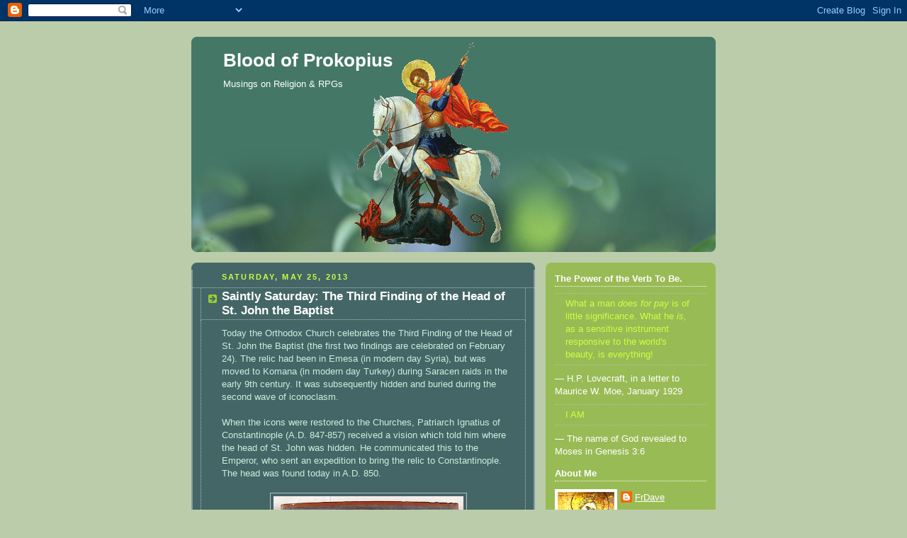

--- FILE ---
content_type: text/html; charset=UTF-8
request_url: https://bloodofprokopius.blogspot.com/2013/05/
body_size: 36340
content:
<!DOCTYPE html>
<html dir='ltr'>
<head>
<link href='https://www.blogger.com/static/v1/widgets/2944754296-widget_css_bundle.css' rel='stylesheet' type='text/css'/>
<meta content='text/html; charset=UTF-8' http-equiv='Content-Type'/>
<meta content='blogger' name='generator'/>
<link href='https://bloodofprokopius.blogspot.com/favicon.ico' rel='icon' type='image/x-icon'/>
<link href='https://bloodofprokopius.blogspot.com/2013/05/' rel='canonical'/>
<link rel="alternate" type="application/atom+xml" title="Blood of Prokopius - Atom" href="https://bloodofprokopius.blogspot.com/feeds/posts/default" />
<link rel="alternate" type="application/rss+xml" title="Blood of Prokopius - RSS" href="https://bloodofprokopius.blogspot.com/feeds/posts/default?alt=rss" />
<link rel="service.post" type="application/atom+xml" title="Blood of Prokopius - Atom" href="https://www.blogger.com/feeds/2290828421410624791/posts/default" />
<!--Can't find substitution for tag [blog.ieCssRetrofitLinks]-->
<meta content='https://bloodofprokopius.blogspot.com/2013/05/' property='og:url'/>
<meta content='Blood of Prokopius' property='og:title'/>
<meta content='Musings on Religion &amp;amp; RPGs' property='og:description'/>
<title>Blood of Prokopius: May 2013</title>
<style id='page-skin-1' type='text/css'><!--
/*
-----------------------------------------------
Blogger Template Style
Name:     Rounders 4
Date:     27 Feb 2004
Updated by: Blogger Team
----------------------------------------------- */
body {
background:#bca;
margin:0;
text-align:center;
line-height: 1.5em;
font: x-small Trebuchet MS, Verdana, Arial, Sans-serif;
color:#cceedd;
font-size/* */:/**/small;
font-size: /**/small;
}
/* Page Structure
----------------------------------------------- */
/* The images which help create rounded corners depend on the
following widths and measurements. If you want to change
these measurements, the images will also need to change.
*/
#outer-wrapper {
width:740px;
margin:0 auto;
text-align:left;
font: normal normal 100% 'Trebuchet MS',Verdana,Arial,Sans-serif;
}
#main-wrap1 {
width:485px;
float:left;
background:#446666 url("https://resources.blogblog.com/blogblog/data/rounders4/corners_main_bot.gif") no-repeat left bottom;
margin:15px 0 0;
padding:0 0 10px;
color:#cceedd;
font-size:97%;
line-height:1.5em;
word-wrap: break-word; /* fix for long text breaking sidebar float in IE */
overflow: hidden;     /* fix for long non-text content breaking IE sidebar float */
}
#main-wrap2 {
float:left;
width:100%;
background:url("https://resources.blogblog.com/blogblog/data/rounders4/corners_main_top.gif") no-repeat left top;
padding:10px 0 0;
}
#main {
background:url("https://resources.blogblog.com/blogblog/data/rounders4/rails_main.gif") repeat-y left;
padding:0;
width:485px;
}
#sidebar-wrap {
width:240px;
float:right;
margin:15px 0 0;
font-size:97%;
line-height:1.5em;
word-wrap: break-word; /* fix for long text breaking sidebar float in IE */
overflow: hidden;     /* fix for long non-text content breaking IE sidebar float */
}
.main .widget {
margin-top: 0;
margin-right: 13px;
margin-bottom: 4px;
margin-left: 13px;
}
.main .Blog {
margin: 0;
}
/* Links
----------------------------------------------- */
a:link {
color: #ffffff;
}
a:visited {
color: #ffffff;
}
a:hover {
color: #ffffff;
}
a img {
border-width:0;
}
/* Blog Header
----------------------------------------------- */
#header-wrapper {
background: #476 url("https://resources.blogblog.com/blogblog/data/rounders4/corners_cap_top.gif") no-repeat left top;
margin-top:22px;
margin-right:0;
margin-bottom:0;
margin-left:0;
padding-top:8px;
padding-right:0;
padding-bottom:0;
padding-left:0;
color:#ffffff;
}
#header {
background:url("https://resources.blogblog.com/blogblog/data/rounders4/bg_hdr_bot.jpg") no-repeat left bottom;
padding:0 15px 8px;
}
#header h1 {
margin:0;
padding:10px 30px 5px;
line-height:1.2em;
font: normal bold 200% 'Trebuchet MS',Verdana,Arial,Sans-serif;
}
#header a,
#header a:visited {
text-decoration:none;
color: #ffffff;
}
#header .description {
margin:0;
padding:5px 30px 10px;
line-height:1.5em;
font: normal normal 100% 'Trebuchet MS',Verdana,Arial,Sans-serif;
}
/* Posts
----------------------------------------------- */
h2.date-header {
margin-top:0;
margin-right:28px;
margin-bottom:0;
margin-left:43px;
font-size:85%;
line-height:2em;
text-transform:uppercase;
letter-spacing:.2em;
color:#ccff44;
}
.post {
margin:.3em 0 25px;
padding:0 13px;
border:1px dotted #bbbbbb;
border-width:1px 0;
}
.post h3 {
margin:0;
line-height:1.5em;
background:url("https://resources.blogblog.com/blogblog/data/rounders4/icon_arrow.gif") no-repeat 10px .5em;
display:block;
border:1px dotted #bbbbbb;
border-width:0 1px 1px;
padding-top:2px;
padding-right:14px;
padding-bottom:2px;
padding-left:29px;
color: #ffffff;
font: normal bold 135% 'Trebuchet MS',Verdana,Arial,Sans-serif;
}
.post h3 a, .post h3 a:visited {
text-decoration:none;
color: #ffffff;
}
.post h3 a:hover {
background-color: #bbbbbb;
color: #ffffff;
}
.post-body {
border:1px dotted #bbbbbb;
border-width:0 1px 1px;
border-bottom-color:#446666;
padding-top:10px;
padding-right:14px;
padding-bottom:1px;
padding-left:29px;
}
html>body .post-body {
border-bottom-width:0;
}
.post-body {
margin:0 0 .75em;
}
.post-body blockquote {
line-height:1.3em;
}
.post-footer {
background: #577;
margin:0;
padding-top:2px;
padding-right:14px;
padding-bottom:2px;
padding-left:29px;
border:1px dotted #bbbbbb;
border-width:1px;
font-size:100%;
line-height:1.5em;
color: #acb;
}
/*
The first line of the post footer might only have floated text, so we need to give it a height.
The height comes from the post-footer line-height
*/
.post-footer-line-1 {
min-height:1.5em;
_height:1.5em;
}
.post-footer p {
margin: 0;
}
html>body .post-footer {
border-bottom-color:transparent;
}
.uncustomized-post-template .post-footer {
text-align: right;
}
.uncustomized-post-template .post-author,
.uncustomized-post-template .post-timestamp {
display: block;
float: left;
text-align:left;
margin-right: 4px;
}
.post-footer a {
color: #fff;
}
.post-footer a:hover {
color: #eee;
}
a.comment-link {
/* IE5.0/Win doesn't apply padding to inline elements,
so we hide these two declarations from it */
background/* */:/**/url("https://resources.blogblog.com/blogblog/data/rounders4/icon_comment_left.gif") no-repeat left 45%;
padding-left:14px;
}
html>body a.comment-link {
/* Respecified, for IE5/Mac's benefit */
background:url("https://resources.blogblog.com/blogblog/data/rounders4/icon_comment_left.gif") no-repeat left 45%;
padding-left:14px;
}
.post img, table.tr-caption-container {
margin-top:0;
margin-right:0;
margin-bottom:5px;
margin-left:0;
padding:4px;
border:1px solid #bbbbbb;
}
.tr-caption-container img {
border: none;
margin: 0;
padding: 0;
}
blockquote {
margin:.75em 0;
border:1px dotted #bbbbbb;
border-width:1px 0;
padding:5px 15px;
color: #ccff44;
}
.post blockquote p {
margin:.5em 0;
}
#blog-pager-newer-link {
float: left;
margin-left: 13px;
}
#blog-pager-older-link {
float: right;
margin-right: 13px;
}
#blog-pager {
text-align: center;
}
.feed-links {
clear: both;
line-height: 2.5em;
margin-left: 13px;
}
/* Comments
----------------------------------------------- */
#comments {
margin:-25px 13px 0;
border:1px dotted #bbbbbb;
border-width:0 1px 1px;
padding-top:20px;
padding-right:0;
padding-bottom:15px;
padding-left:0;
}
#comments h4 {
margin:0 0 10px;
padding-top:0;
padding-right:14px;
padding-bottom:2px;
padding-left:29px;
border-bottom:1px dotted #bbbbbb;
font-size:120%;
line-height:1.4em;
color:#ffffff;
}
#comments-block {
margin-top:0;
margin-right:15px;
margin-bottom:0;
margin-left:9px;
}
.comment-author {
background:url("https://resources.blogblog.com/blogblog/data/rounders4/icon_comment_left.gif") no-repeat 2px .3em;
margin:.5em 0;
padding-top:0;
padding-right:0;
padding-bottom:0;
padding-left:20px;
font-weight:bold;
}
.comment-body {
margin:0 0 1.25em;
padding-top:0;
padding-right:0;
padding-bottom:0;
padding-left:20px;
}
.comment-body p {
margin:0 0 .5em;
}
.comment-footer {
margin:0 0 .5em;
padding-top:0;
padding-right:0;
padding-bottom:.75em;
padding-left:20px;
}
.comment-footer a:link {
color: #ced;
}
.deleted-comment {
font-style:italic;
color:gray;
}
.comment-form {
padding-left:20px;
padding-right:5px;
}
#comments .comment-form h4 {
padding-left:0px;
}
/* Profile
----------------------------------------------- */
.profile-img {
float: left;
margin-top: 5px;
margin-right: 5px;
margin-bottom: 5px;
margin-left: 0;
border: 4px solid #ffffff;
}
.profile-datablock {
margin-top: 0;
margin-right: 15px;
margin-bottom: .5em;
margin-left: 0;
padding-top: 8px;
}
.profile-link {
background:url("https://resources.blogblog.com/blogblog/data/rounders4/icon_profile_left.gif") no-repeat left .1em;
padding-left:15px;
font-weight:bold;
}
.profile-textblock {
clear: both;
margin: 0;
}
.sidebar .clear, .main .widget .clear {
clear: both;
}
#sidebartop-wrap {
background:#99bb55 url("https://resources.blogblog.com/blogblog/data/rounders4/corners_prof_bot.gif") no-repeat left bottom;
margin:0px 0px 15px;
padding:0px 0px 10px;
color:#ffffff;
}
#sidebartop-wrap2 {
background:url("https://resources.blogblog.com/blogblog/data/rounders4/corners_prof_top.gif") no-repeat left top;
padding: 10px 0 0;
margin:0;
border-width:0;
}
#sidebartop h2 {
line-height:1.5em;
color:#ffffff;
border-bottom: 1px dotted #ffffff;
font: normal bold 100% 'Trebuchet MS',Verdana,Arial,Sans-serif;
margin-bottom: 0.5em;
}
#sidebartop a {
color: #ffffff;
}
#sidebartop a:hover {
color: #eeeeee;
}
#sidebartop a:visited {
color: #eeeeee;
}
/* Sidebar Boxes
----------------------------------------------- */
.sidebar .widget {
margin:.5em 13px 1.25em;
padding:0 0px;
}
.widget-content {
margin-top: 0.5em;
}
#sidebarbottom-wrap1 {
background: #ffffff url("https://resources.blogblog.com/blogblog/data/rounders4/corners_side_top.gif") no-repeat left top;
margin:0 0 15px;
padding:10px 0 0;
color: #666666;
}
#sidebarbottom-wrap2 {
background:url("https://resources.blogblog.com/blogblog/data/rounders4/corners_side_bot.gif") no-repeat left bottom;
padding:0 0 8px;
}
#sidebar {
background:url("https://resources.blogblog.com/blogblog/data/rounders4/rails_side.gif") repeat-y;
}
#sidebar {
color: #666666;
}
#sidebar h2 {
color: #666666;
border-bottom: 1px dotted #666666;
margin-bottom: 0.5em;
}
#sidebar a {
color: #447755;
}
#sidebar a:hover,
#sidebar a:visited {
color: #779988;
}
.sidebar h2 {
margin:0;
padding:0 0 .2em;
line-height:1.5em;
font:normal bold 100% 'Trebuchet MS',Verdana,Arial,Sans-serif;
}
.sidebar ul {
list-style:none;
margin:0 0 1.25em;
padding:0;
}
.sidebar ul li {
background:url("https://resources.blogblog.com/blogblog/data/rounders4/icon_arrow_sm.gif") no-repeat 2px .25em;
margin:0;
padding-top:0;
padding-right:0;
padding-bottom:3px;
padding-left:16px;
margin-bottom:3px;
border-bottom:1px dotted #bbbbbb;
line-height:1.4em;
}
.sidebar p {
margin:0 0 .6em;
}
/* Footer
----------------------------------------------- */
#footer-wrap1 {
clear:both;
margin:0 0 10px;
padding:15px 0 0;
}
#footer-wrap2 {
background:#447766 url("https://resources.blogblog.com/blogblog/data/rounders4/corners_cap_top.gif") no-repeat left top;
color:#ffffff;
}
#footer {
background:url("https://resources.blogblog.com/blogblog/data/rounders4/corners_cap_bot.gif") no-repeat left bottom;
padding:8px 15px;
}
#footer hr {display:none;}
#footer p {margin:0;}
#footer a {color:#ffffff;}
#footer .widget-content {
margin:0;
}
/** Page structure tweaks for layout editor wireframe */
body#layout #main-wrap1,
body#layout #sidebar-wrap,
body#layout #header-wrapper {
margin-top: 0;
}
body#layout #header, body#layout #header-wrapper,
body#layout #outer-wrapper {
margin-left:0,
margin-right: 0;
padding: 0;
}
body#layout #outer-wrapper {
width: 730px;
}
body#layout #footer-wrap1 {
padding-top: 0;
}

--></style>
<link href='https://www.blogger.com/dyn-css/authorization.css?targetBlogID=2290828421410624791&amp;zx=f3e44c1a-586b-4074-8770-507beb88ff97' media='none' onload='if(media!=&#39;all&#39;)media=&#39;all&#39;' rel='stylesheet'/><noscript><link href='https://www.blogger.com/dyn-css/authorization.css?targetBlogID=2290828421410624791&amp;zx=f3e44c1a-586b-4074-8770-507beb88ff97' rel='stylesheet'/></noscript>
<meta name='google-adsense-platform-account' content='ca-host-pub-1556223355139109'/>
<meta name='google-adsense-platform-domain' content='blogspot.com'/>

</head>
<body>
<div class='navbar section' id='navbar'><div class='widget Navbar' data-version='1' id='Navbar1'><script type="text/javascript">
    function setAttributeOnload(object, attribute, val) {
      if(window.addEventListener) {
        window.addEventListener('load',
          function(){ object[attribute] = val; }, false);
      } else {
        window.attachEvent('onload', function(){ object[attribute] = val; });
      }
    }
  </script>
<div id="navbar-iframe-container"></div>
<script type="text/javascript" src="https://apis.google.com/js/platform.js"></script>
<script type="text/javascript">
      gapi.load("gapi.iframes:gapi.iframes.style.bubble", function() {
        if (gapi.iframes && gapi.iframes.getContext) {
          gapi.iframes.getContext().openChild({
              url: 'https://www.blogger.com/navbar/2290828421410624791?origin\x3dhttps://bloodofprokopius.blogspot.com',
              where: document.getElementById("navbar-iframe-container"),
              id: "navbar-iframe"
          });
        }
      });
    </script><script type="text/javascript">
(function() {
var script = document.createElement('script');
script.type = 'text/javascript';
script.src = '//pagead2.googlesyndication.com/pagead/js/google_top_exp.js';
var head = document.getElementsByTagName('head')[0];
if (head) {
head.appendChild(script);
}})();
</script>
</div></div>
<div id='outer-wrapper'>
<div id='header-wrapper'>
<div class='header section' id='header'><div class='widget Header' data-version='1' id='Header1'>
<div id='header-inner' style='background-image: url("https://blogger.googleusercontent.com/img/b/R29vZ2xl/AVvXsEgWaZdyTIIDylZ5Yc_db_w0H5JdR6Tskr8hsK6maF7qph5BnRPBQz-JKz2VhLgrhpjYGjZrOJD8ytnR57VJplWpnAB-2Siq6ZAgN5B3kWYMCTKV6QYpXhX7qDbEp67FFAK0JmeyHBfdS5g/s1600-r/stgeorge01.png"); background-position: left; width: 432px; min-height: 288px; _height: 288px; background-repeat: no-repeat; '>
<div class='titlewrapper' style='background: transparent'>
<h1 class='title' style='background: transparent; border-width: 0px'>
<a href='https://bloodofprokopius.blogspot.com/'>
Blood of Prokopius
</a>
</h1>
</div>
<div class='descriptionwrapper'>
<p class='description'><span>Musings on Religion &amp; RPGs</span></p>
</div>
</div>
</div></div>
</div>
<div id='crosscol-wrapper' style='text-align:center'>
<div class='crosscol no-items section' id='crosscol'></div>
</div>
<div id='main-wrap1'><div id='main-wrap2'>
<div class='main section' id='main'><div class='widget Blog' data-version='1' id='Blog1'>
<div class='blog-posts hfeed'>

          <div class="date-outer">
        
<h2 class='date-header'><span>Saturday, May 25, 2013</span></h2>

          <div class="date-posts">
        
<div class='post-outer'>
<div class='post hentry uncustomized-post-template'>
<a name='5810933757417865006'></a>
<h3 class='post-title entry-title'>
<a href='https://bloodofprokopius.blogspot.com/2013/05/saintly-saturday-third-finding-of-head.html'>Saintly Saturday: The Third Finding of the Head of St. John the Baptist</a>
</h3>
<div class='post-header'>
<div class='post-header-line-1'></div>
</div>
<div class='post-body entry-content' id='post-body-5810933757417865006'>
Today the Orthodox Church celebrates the Third Finding of the Head of St. John the Baptist (the first two findings are celebrated on February 24). The relic had been in Emesa (in modern day Syria), but was moved to Komana (in modern day Turkey) during Saracen raids in the early 9th century. It was subsequently hidden and buried during the second wave of iconoclasm.<br />
<br />
When the icons were restored to the Churches, Patriarch Ignatius of Constantinople (A.D. 847-857) received a vision which told him where the head of St. John was hidden. He communicated this to the Emperor, who sent an expedition to bring the relic to Constantinople. The head was found today in A.D. 850.<br />
<br />
<div class="separator" style="clear: both; text-align: center;">
<a href="https://blogger.googleusercontent.com/img/b/R29vZ2xl/AVvXsEhbJMr8OsM7Hj4lr3wGdbqt0sIqQGs5cMRX0oCNXs7EukY0vvk12PiC_wkX3c-mHRHt0JJDJXMk6Er2G5kaEmfO4YAGjIuviwosip03I48LL46PJPM-CfB6dpKfm5g842h3ZK2orzKx98k/s1600/504px-Head_of_John_the_Baptist_icon.jpeg" imageanchor="1" style="margin-left: 1em; margin-right: 1em;"><img border="0" height="320" src="https://blogger.googleusercontent.com/img/b/R29vZ2xl/AVvXsEhbJMr8OsM7Hj4lr3wGdbqt0sIqQGs5cMRX0oCNXs7EukY0vvk12PiC_wkX3c-mHRHt0JJDJXMk6Er2G5kaEmfO4YAGjIuviwosip03I48LL46PJPM-CfB6dpKfm5g842h3ZK2orzKx98k/s320/504px-Head_of_John_the_Baptist_icon.jpeg" width="268" /></a></div>
<br />
One meme that keeps popping up in this corner of the internet is the complaint that the ubiquitous Sword +1 is <i>boring</i> and that magic items should inspire more awe and wonder. I myself have played with systems to try to alleviate this particular issue by <a href="http://bloodofprokopius.blogspot.com/2012/10/more-on-magic-swords.html" target="_blank">imagining the process by which a sword is made</a>. The story of St. John&#8217;s Head, however, suggests that giving even a boring old Sword +1 a simple history can transform it from a mere mechanic into a real magical treasure.<br />
<br />
What follows is a series of d6 rolls which will provide an outline for the provenance of a magic sword:<br />
<blockquote>
Roll a d6. The result will be the number of previous owners. For each owner, roll on these two tables:<br />
<br />
<h3>
Who was the owner?</h3>
<br />
<ol>
<li>Thief</li>
<li>Fighter</li>
<li>Knight</li>
<li>Noble</li>
<li>Demi-human (1-3 = Elf; 4-5 = Dwarf; 6 = Halfling)</li>
<li>King</li>
</ol>
<br />
<h3>
How was it lost?</h3>
<br />
<ol>
<li>Stolen</li>
<li>Lost in a game of chance</li>
<li>Owner died in battle*</li>
<li>Owner killed while adventuring*</li>
<li>Owner killed by a magical beast (like a dragon)*</li>
<li>Owner mysteriously disappeared</li>
</ol>
<br />
<i>*On a 1-2 the sword was buried with the owner on a 3-6 it was taken by those who killed the owner, or the sword's fate can be determined by fiat.</i><br />
<br />
As an option, one can also roll on the following table:<br />
<br />
<h3>
How did the next owner receive the sword?</h3>
<br />
<ol>
<li>Stole it</li>
<li>Won in a game of chance</li>
<li>Awarded for services rendered</li>
<li>Found it in a lair</li>
<li>Found it in a tomb</li>
<li>Found it in a dungeon</li>
</ol>
<br />
Once each owner is determined, all one has to to do is decide what order they owned the sword and fill in any details that are desired.</blockquote>
<i>For example:</i><br />
<i><br />
</i> I rolled a &#8216;3&#8217; to determine how many owners a Sword +1 has had. I rolled on all three tables and here are the results:<br />
<br />
<ul>
<li>3-2-5 Knight died in battle. The sword was buried with him and was in his tomb when found</li>
<li>4-1-4 Noble died adventuring (sword was taken) and was found in a monster&#8217;s lair</li>
<li>6-4-3 King had it stolen and was found in a dungeon.</li>
</ul>
<br />
Looking at this, I can fill out the details: A king had the magical sword forged, but before he was able to wield it in battle, the sword was smuggled away into a dungeon. A descendent of the king (2nd son?) went searching for the weapon and found it in the dungeon; however, he was killed on the journey home. A knight seeking fame and glory hunted down a beast in the wilderness, in the lair he discovered the sword. He went on to become famous, but died in a battle defending the realm. His sword was buried with him.<br />
<br />
Obviously, further details can be added (such as the names of each owner and what lands they ruled and defended). Should this Sword +1 be found in a treasure hoard other than a tomb, one need only add one more layer to the story: monsters looted the tomb and, depending upon which monsters guard the hoard, either don&#8217;t know its value, don&#8217;t use swords or use it to defend the rest of the treasure.<br />
<br />
Regardless, this lowly Sword +1 is no longer boring. It has a story. It was forged for a king. Men died trying to get it back. It took part in a great battle to try and save the realm. It is an item worthy of wonder, despite the fact in it is &#8220;only&#8221; a Sword +1.
<div style='clear: both;'></div>
</div>
<div class='post-footer'>
<div class='pfButton'><a href='https://bloodofprokopius.blogspot.com/2013/05/saintly-saturday-third-finding-of-head.html?pfstyle=wp' title='Print an optimized version of this blog post or generate a PDF'><img alt="Print" class="printfriendly" src="https://lh3.googleusercontent.com/blogger_img_proxy/AEn0k_tXfejMKch7ofxwXyaY173aJ4U-wTHkp59NwMg2rDqV6qHEL5xmJZyT8GRuizJKjsIUbLNJZAHiZqd8hYrz9yJgbX_qklUaluEY0gM5878jMzIb=s0-d" style="border:none; padding:0;"></a></div>
<div class='post-footer-line post-footer-line-1'>
<span class='post-author vcard'>
Posted by
<span class='fn'>FrDave</span>
</span>
<span class='post-timestamp'>
at
<a class='timestamp-link' href='https://bloodofprokopius.blogspot.com/2013/05/saintly-saturday-third-finding-of-head.html' rel='bookmark' title='permanent link'><abbr class='published' title='2013-05-25T11:03:00-05:00'>11:03&#8239;AM</abbr></a>
</span>
<span class='reaction-buttons'>
</span>
<span class='star-ratings'>
</span>
<span class='post-comment-link'>
<a class='comment-link' href='https://www.blogger.com/comment/fullpage/post/2290828421410624791/5810933757417865006' onclick=''>10
comments</a>
</span>
<span class='post-backlinks post-comment-link'>
</span>
<span class='post-icons'>
<span class='item-control blog-admin pid-1268557646'>
<a href='https://www.blogger.com/post-edit.g?blogID=2290828421410624791&postID=5810933757417865006&from=pencil' title='Edit Post'>
<img alt='' class='icon-action' height='18' src='https://resources.blogblog.com/img/icon18_edit_allbkg.gif' width='18'/>
</a>
</span>
</span>
<div class='post-share-buttons goog-inline-block'>
</div>
</div>
<div class='post-footer-line post-footer-line-2'>
<span class='post-labels'>
Labels:
<a href='https://bloodofprokopius.blogspot.com/search/label/Magic%20Swords' rel='tag'>Magic Swords</a>,
<a href='https://bloodofprokopius.blogspot.com/search/label/random%20tables' rel='tag'>random tables</a>,
<a href='https://bloodofprokopius.blogspot.com/search/label/Saintly%20Saturday' rel='tag'>Saintly Saturday</a>
</span>
</div>
<div class='post-footer-line post-footer-line-3'>
<span class='post-location'>
</span>
</div>
</div>
</div>
</div>

          </div></div>
        

          <div class="date-outer">
        
<h2 class='date-header'><span>Thursday, May 23, 2013</span></h2>

          <div class="date-posts">
        
<div class='post-outer'>
<div class='post hentry uncustomized-post-template'>
<a name='6217108254199179080'></a>
<h3 class='post-title entry-title'>
<a href='https://bloodofprokopius.blogspot.com/2013/05/meditating-on-golems-and-superheroes.html'>Meditating on Golems and Superheroes</a>
</h3>
<div class='post-header'>
<div class='post-header-line-1'></div>
</div>
<div class='post-body entry-content' id='post-body-6217108254199179080'>
I got to see <i>Ironman 3</i> last night and given Tony Stark&#8217;s use of all the various versions of the Ironman suits with a kind of remote control as well as the trailer for the new Superman movie (which preceded this latest Ironman movie) got me thinking about golems.<br />
<br />
Anyone who has played D&amp;D is familiar with the concept of the <i>golem</i> &#8212; a figure made out of various materials and brought to life as an automaton. One of the original source materials for the concept is Jewish in origin. There are a variety of stories that involve man trying to duplicate God&#8217;s creation of humanity. An anthropomorphic earthen vessel is created and given life; however, the end-result is always imperfect and often dangerous. Thus, the core of the legend is a cautionary tale about hubris. <br />
<br />
The most famous golem-tale is that of the Golem of Prague. The 16th century rabbi Judah Loew ben Bezalel is supposed to have built a golem out of clay from the banks of the Vltava river in order to protect the Jews of the Prague ghetto from the pogroms of Rudolf II. In the classic tale, the golem was eventually destroyed by the rabbi when he forgot to let it rest on the Sabbath; however, there are versions where it becomes a monster that goes on a murderous rampage.<br />
<br />
In this sense, Superman can be seen as a type of golem &#8212; at least as a concept in the context of his creation. The father of Jerry Siegel, one of the creators of Superman, died during a robbery attempt of his Cleveland, OH clothing store in 1932. In addition, the creative irony of the use of Nietzsche&#8217;s <i>Übermensch</i> by the Nazi party when compared to Superman, who was portrayed by the Jewish Siegel and Schuster as an alien defender of the downtrodden, poor and defenseless, cannot be ignored (image from <a href="http://schools.sd68.bc.ca/bars/staff/images/superman_hitler.jpg" target="_blank">here</a>):<br />
<br />
<div class="separator" style="clear: both; text-align: center;">
<a href="https://blogger.googleusercontent.com/img/b/R29vZ2xl/AVvXsEhTf8a3wkZDVrAHXM58OuQly7IiDwditciTpHgine6HRnjp1uDUiVFYYCkkzyZzLVr9dAMfPGTakfO1l_QwzrVYfE602pz8qIoAIH2VOTfW2SYtDkCZu0V64P2fbG-ktszLgD5RXxpCJ6c/s1600/superman_hitler.jpg" imageanchor="1" style="margin-left: 1em; margin-right: 1em;"><img border="0" height="320" src="https://blogger.googleusercontent.com/img/b/R29vZ2xl/AVvXsEhTf8a3wkZDVrAHXM58OuQly7IiDwditciTpHgine6HRnjp1uDUiVFYYCkkzyZzLVr9dAMfPGTakfO1l_QwzrVYfE602pz8qIoAIH2VOTfW2SYtDkCZu0V64P2fbG-ktszLgD5RXxpCJ6c/s320/superman_hitler.jpg" width="241" /></a></div>
<br />
However, something interesting happened with the golem Superman &#8212; despite his superior abilities and alien physiology and origin, he deeply identified with humanity. His upbringing as Clark Kent formed the foundation upon which he became a hero rather than a monster.<br />
<br />
Indeed, I have often argued that the superhero of the Superman stories isn&#8217;t the Superman persona, but, rather, <i>Clark Kent</i> &#8212; precisely because he strives so hard to be a human being. I also believe that it is one of the keys to his long-term success as a literary character and one of the reasons that, despite my preference for normal human comic book characters like Batman and Green Arrow, Superman is one of my favorite superheroes. I can&#8217;t help but respect him, not because he is so irritatingly powerful, but because he tries so hard to be human <i>despite</i> all that power.<br />
<br />
In a way, all superheroes are golems and the best ones are those who struggle with their own humanity (or, as Superman, to be human). One of the reasons that I collected DC rather than Marvel at the height of the popularity of the X-Men and Wolverine during the 1980s &amp; 90s was due to the glorified golem qualities of Marvel&#8217;s Mutant Universe.<br />
<br />
As is often acknowledged, the mutant story lines serve as a commentary on whatever shade of bigotry one wants to explore; however, other than the <i>Us vs. Them</i> bigotry, the concept of&nbsp;<i>Homo sapiens superior </i>is rarely, if ever, compared to what it means to be human. As a result, the debate is often stuck at: <i>Should we make war against humanity</i> or <i>Should we be magnanimous and protect humanity?</i> It always bothered me that both cases infer the inherent inferiority of humanity. The question of what it meant to be human never became a foundational principle like it did for the Superman character. <br />
<br />
Therefore, all of Marvel&#8217;s mutants all end up being merely golems.<br />
<br />
As with the original stories about golems, the concept is most powerful when it is an expression of hubris and its destructive consequences. Ironically, there are a plethora of monsters in D&amp;D that are better at being golems than golems on this score. My two favorites are orcs (especially if understood in Tolkienesque terms as the result of twisted experiments on elves) and owlbears (which are described as the result of a twisted experiment by a magic-user).
<div style='clear: both;'></div>
</div>
<div class='post-footer'>
<div class='pfButton'><a href='https://bloodofprokopius.blogspot.com/2013/05/meditating-on-golems-and-superheroes.html?pfstyle=wp' title='Print an optimized version of this blog post or generate a PDF'><img alt="Print" class="printfriendly" src="https://lh3.googleusercontent.com/blogger_img_proxy/AEn0k_tXfejMKch7ofxwXyaY173aJ4U-wTHkp59NwMg2rDqV6qHEL5xmJZyT8GRuizJKjsIUbLNJZAHiZqd8hYrz9yJgbX_qklUaluEY0gM5878jMzIb=s0-d" style="border:none; padding:0;"></a></div>
<div class='post-footer-line post-footer-line-1'>
<span class='post-author vcard'>
Posted by
<span class='fn'>FrDave</span>
</span>
<span class='post-timestamp'>
at
<a class='timestamp-link' href='https://bloodofprokopius.blogspot.com/2013/05/meditating-on-golems-and-superheroes.html' rel='bookmark' title='permanent link'><abbr class='published' title='2013-05-23T16:52:00-05:00'>4:52&#8239;PM</abbr></a>
</span>
<span class='reaction-buttons'>
</span>
<span class='star-ratings'>
</span>
<span class='post-comment-link'>
<a class='comment-link' href='https://www.blogger.com/comment/fullpage/post/2290828421410624791/6217108254199179080' onclick=''>2
comments</a>
</span>
<span class='post-backlinks post-comment-link'>
</span>
<span class='post-icons'>
<span class='item-control blog-admin pid-1268557646'>
<a href='https://www.blogger.com/post-edit.g?blogID=2290828421410624791&postID=6217108254199179080&from=pencil' title='Edit Post'>
<img alt='' class='icon-action' height='18' src='https://resources.blogblog.com/img/icon18_edit_allbkg.gif' width='18'/>
</a>
</span>
</span>
<div class='post-share-buttons goog-inline-block'>
</div>
</div>
<div class='post-footer-line post-footer-line-2'>
<span class='post-labels'>
Labels:
<a href='https://bloodofprokopius.blogspot.com/search/label/comic%20books' rel='tag'>comic books</a>,
<a href='https://bloodofprokopius.blogspot.com/search/label/monsters' rel='tag'>monsters</a>
</span>
</div>
<div class='post-footer-line post-footer-line-3'>
<span class='post-location'>
</span>
</div>
</div>
</div>
</div>

          </div></div>
        

          <div class="date-outer">
        
<h2 class='date-header'><span>Tuesday, May 21, 2013</span></h2>

          <div class="date-posts">
        
<div class='post-outer'>
<div class='post hentry uncustomized-post-template'>
<a name='7431648598070557023'></a>
<h3 class='post-title entry-title'>
<a href='https://bloodofprokopius.blogspot.com/2013/05/the-green-monk-and-green-sword-classes.html'>The Green Monk and Green Sword Classes for ACKS</a>
</h3>
<div class='post-header'>
<div class='post-header-line-1'></div>
</div>
<div class='post-body entry-content' id='post-body-7431648598070557023'>
I find myself in an interesting situation with the ACKS custom class system. I am struggling to find a way to differentiate the <a href="http://bloodofprokopius.blogspot.com/2013/02/wizards-of-averoigne-rainbow-of-spell.html" target="_blank">Blue Mage</a>&nbsp;(see the comments)&nbsp;from what I came up with for the <a href="http://bloodofprokopius.blogspot.com/2013/05/white-mage-class-for-acks.html" target="_blank">White Mage in ACKS</a>; however, ACKS gives me I the means to actually bring to life some flavor text about the <a href="http://bloodofprokopius.blogspot.com/2011/06/monastic-orders.html" target="_blank">Green Monks</a> that I posted almost two years ago &#8212; something that I have never really been able to flesh out otherwise.<br />
<br />
Thus, until such time that I find inspiration for doing something for the Blue Mage, I give you the Green Monk and the Green Sword:<br />
<br />
<h3>
The Green Monk and Green Sword Classes for ACKS</h3>
<br />
Prime Requisite: STR and WIS <br />
Requirements: Must be Lawful <br />
Hit Dice: 1d6<br />
Maximum Level: 14<br />
Green Monks are an eremitic monastic order who primarily live in the wilderness as hermits. They are known for their green robes, which are dyed with the same plants that they use to make green elixirs, for which they are well known. They shave their heads and take various vows of silence.<br />
<br />
Green Swords are the military arm of the order. These soldiers are famous for their unarmed fighting techniques.<br />
<br />
A player must choose at character creation whether or not their character is a Green Monk or a Green Sword. This choice cannot be changed.<br />
<br />
Both classes fight and save as Fighters, can wear Leather armor or lighter and use any swords, daggers, spears, pole arms and all missile weapons. They can fight with either weapon and shield or two-handed fighting styles. Both build Sanctums using the Castle rules for a stronghold at 9th level.<br />
<br />
Both <i>Green Monks</i> and <i>Green Swords</i> have the following Custom Powers:<br />
<ul>
<li><i>Attunement to Nature:</i> Since they spend most of their life living alone in the wilderness, Green Monks and Green Swords have a +1 to surprise rolls when in the wilderness.</li>
<li><i>Nose for Potions:</i> Both Green Monks and Green Swords can make a proficiency throw of 11+ to determine the magical properties of potions or oils. At 5th level, they master the skill of brewing potions (all with their trade-mark green hue) as if a mage of their class level.</li>
<li><i>Combat Awareness:</i> Both Green Monks and Green Swords gain a +1 bonus to AC if wearing leather armor or less and able to move freely. This bonus increases to +2 at 7th level and +3 at 13th. This power stacks with Swashbuckling. <i>[This is the same as the Blade Dancing custom power].</i></li>
</ul>
<i>Green Monks</i> can cast Divine Spells as a Cleric of half their level. Though they cannot Turn Undead they do have the following additional Custom Powers:<br />
<ul>
<li><i>Lay on Hands:</i> At 2nd level, the Green Monk can restore 2 hit points per experience level once per day by laying on hands. Proficiency slots can be used to gain additional uses of this power per day.</li>
<li><i>Longevity:</i> At 12th level, the Green Monk learns to completely rely upon God for sustenance. They have a lifespan 3 times longer than normal and become immune to ghoul paralysis.</li>
</ul>
<i>Green Swords</i> have the following additional Custom Power:<br />
<ul>
<li><i>Unarmed Fighting Routine:</i>&nbsp;Green Swords are trained to fight unarmed. In melee combat they may attack with this routine, attacking three times for 1d3-1/1d3-1/1d6-1 damage. <i>[This is the same as the Fangs and Claws custom power].</i></li>
</ul>
<i>Proficiency List:</i>&nbsp;Alchemy, Alertness, Beast Friendship, Blind Fighting, Combat Reflexes, Combat Trickery (force back, incapacitate, overrun, sunder), Command, Diplomacy, Divine Blessing, Endurance, Fighting Style, Healing, Illusion Resistance, Knowledge (history), Laying on Hands, Leadership, Manual of Arms, Martial Training, Military Strategy, Mystic Aura, Naturalism, Riding, Running, Theology, Weapon Focus<br />
<br />
XP Progression looks like this [Green Swords are in brackets]:<br />
<ul>
<li>Level 2: 2,350 [2,300]</li>
<li>Level 3: 4,700 [4,600]</li>
<li>Level 4: 9,400 [9,200]</li>
<li>Level 5: 18,800 [18,400]</li>
<li>Level 6: 37,600 [36,800]</li>
<li>Level 7: 75,200 [73,600]</li>
<li>Level 8: 150,400 [147,200]</li>
<li>Level 9: 270,400 [267,200]</li>
<li>Level 10: 390,400 [387,200]</li>
<li>Level 11: 510,400 [507,200]</li>
<li>Level 12: 630,400 [627,200]</li>
<li>Level 13: 750,400 [747,200]</li>
<li>Level 14: 870,400 [867,200]</li>
</ul>
<div style='clear: both;'></div>
</div>
<div class='post-footer'>
<div class='pfButton'><a href='https://bloodofprokopius.blogspot.com/2013/05/the-green-monk-and-green-sword-classes.html?pfstyle=wp' title='Print an optimized version of this blog post or generate a PDF'><img alt="Print" class="printfriendly" src="https://lh3.googleusercontent.com/blogger_img_proxy/AEn0k_tXfejMKch7ofxwXyaY173aJ4U-wTHkp59NwMg2rDqV6qHEL5xmJZyT8GRuizJKjsIUbLNJZAHiZqd8hYrz9yJgbX_qklUaluEY0gM5878jMzIb=s0-d" style="border:none; padding:0;"></a></div>
<div class='post-footer-line post-footer-line-1'>
<span class='post-author vcard'>
Posted by
<span class='fn'>FrDave</span>
</span>
<span class='post-timestamp'>
at
<a class='timestamp-link' href='https://bloodofprokopius.blogspot.com/2013/05/the-green-monk-and-green-sword-classes.html' rel='bookmark' title='permanent link'><abbr class='published' title='2013-05-21T21:21:00-05:00'>9:21&#8239;PM</abbr></a>
</span>
<span class='reaction-buttons'>
</span>
<span class='star-ratings'>
</span>
<span class='post-comment-link'>
<a class='comment-link' href='https://www.blogger.com/comment/fullpage/post/2290828421410624791/7431648598070557023' onclick=''>1 comments</a>
</span>
<span class='post-backlinks post-comment-link'>
</span>
<span class='post-icons'>
<span class='item-control blog-admin pid-1268557646'>
<a href='https://www.blogger.com/post-edit.g?blogID=2290828421410624791&postID=7431648598070557023&from=pencil' title='Edit Post'>
<img alt='' class='icon-action' height='18' src='https://resources.blogblog.com/img/icon18_edit_allbkg.gif' width='18'/>
</a>
</span>
</span>
<div class='post-share-buttons goog-inline-block'>
</div>
</div>
<div class='post-footer-line post-footer-line-2'>
<span class='post-labels'>
Labels:
<a href='https://bloodofprokopius.blogspot.com/search/label/ACKS' rel='tag'>ACKS</a>,
<a href='https://bloodofprokopius.blogspot.com/search/label/Averoigne' rel='tag'>Averoigne</a>,
<a href='https://bloodofprokopius.blogspot.com/search/label/classes' rel='tag'>classes</a>,
<a href='https://bloodofprokopius.blogspot.com/search/label/monks' rel='tag'>monks</a>
</span>
</div>
<div class='post-footer-line post-footer-line-3'>
<span class='post-location'>
</span>
</div>
</div>
</div>
</div>

          </div></div>
        

          <div class="date-outer">
        
<h2 class='date-header'><span>Monday, May 20, 2013</span></h2>

          <div class="date-posts">
        
<div class='post-outer'>
<div class='post hentry uncustomized-post-template'>
<a name='3328656761745734991'></a>
<h3 class='post-title entry-title'>
<a href='https://bloodofprokopius.blogspot.com/2013/05/the-brown-mage-class-for-acks.html'>The Brown Mage Class for ACKS</a>
</h3>
<div class='post-header'>
<div class='post-header-line-1'></div>
</div>
<div class='post-body entry-content' id='post-body-3328656761745734991'>
The next type of <a href="http://bloodofprokopius.blogspot.com/2013/02/wizards-of-averoigne-rainbow-of-spell.html" target="_blank">Tolkienesque Mages</a> from my Averoigne campaign that I am going to convert to ACKS is the Brown Mage. Originally, these were supposed to be the mages free to operate outside the Guild and who could add some of the Druid spells to their repertoire. I have therefore tried to give the Brown Mage nature/animal friendly-type Custom Powers:<br />
<br />
<h3>
The Brown Mage for ACKS</h3>
<br />
Prime Requisite: INT <br />
Requirements: Must be Lawful or Neutral <br />
Hit Dice: 1d4<br />
Maximum Level: 14<br />
Brown Mages are arcane spell casters who study the way in which the patterns of nature parallel those in the arcane. Some see this as God speaking through nature, others simply see it as an intellectual curiosity. Many are allowed operate outside the Mage Guild because their studies normally are benign. In addition, this path of study tends to garner less arcane power than that of the normal (Grey) Mage. <br />
<br />
Brown Mages gain and cast spells like normal Mages, however, at 2/3 of their character level (with anything .5 or higher rounded up). Thus, they don&#8217;t get to do Magic Research (minor) until 7th level and major Magical Research until 13th level. In addition, they only have one fighting style &#8212; two weapons.<br />
<br />
They do, however, have the following Custom Powers:<br />
<br />
<ul>
<li><i>Find the Patterns of Nature</i> At 2nd level, the Brown Mage may study the minutia of an aspect of nature (such as the pattern of veins on a leaf) for 1 hour (6 turns) to regain one spell that they have already cast. A Brown Mage may not regain the same level of spell more than once per day through contemplation. <i>[This is the same as the Contemplation proficiency]</i></li>
<li><i>Speak with Animals</i> At 3rd level the Brown Mage may Speak with Animals as per the spell at will.</li>
<li><i>Friend of Birds and Beasts</i> At 4th level a Brown Mage has become well-versed in the natural world and can identify plants and fauna with a proficiency throw of 11+. In addition, the Brown Mage understands the subtle body language and moods of birds and beasts and therefore gains +2 to all reaction rolls when encountering normal animals, and can take animals as henchmen.</li>
<li><i>Muster Animal Help</i> At 5th level, a Brown Mage can use the <i>Summon Animal</i> spell as a spell-like ability once per day.</li>
<li><i>Rally Fantastic Beast</i> At 8th level, a Brown Mage can use the <i>Summon Fantastic Beast</i> spell as a spell-like ability once per day.</li>
<li><i>Summon Elemental</i> 11th level, a Brown Mage can use the <i>Conjure Elemental</i> spell as a spell-like ability once per day.</li>
</ul>
<br />
Brown Mages fight and save as Mages and build a Conservatory using the Hideout rules at 9th level.<br />
<br />
<i>Brown Mage Proficiency List:</i> Alchemy, Animal Husbandry, Animal Training, Battle Magic, Collegiate Wizardry, Craft, Diplomacy, Elementalism, Elven Bloodline, Engineering, Familiar, Healing, Illusion Resistance, Knowledge, Language, Loremastery, Magical Engineering, Mapping, Mystic Aura, Naturalism, Quiet Magic, Passing Without Trace, Performance, Prestidigitation, Profession, Sensing Power, Tracking, Unflappable Casting<br />
<br />
XP Progression looks like this:<br />
<ul>
<li>Level 2: 2,075</li>
<li>Level 3: 4,150</li>
<li>Level 4: 8,300</li>
<li>Level 5: 16,600</li>
<li>Level 6: 33,200</li>
<li>Level 7: 65,000</li>
<li>Level 8: 130,000</li>
<li>Level 9: 280,000</li>
<li>Level 10: 430,00</li>
<li>Level 11: 580,000</li>
<li>Level 12: 730,000</li>
<li>Level 13: 880,000</li>
<li>Level 14: 1,030,000</li>
</ul>
<div style='clear: both;'></div>
</div>
<div class='post-footer'>
<div class='pfButton'><a href='https://bloodofprokopius.blogspot.com/2013/05/the-brown-mage-class-for-acks.html?pfstyle=wp' title='Print an optimized version of this blog post or generate a PDF'><img alt="Print" class="printfriendly" src="https://lh3.googleusercontent.com/blogger_img_proxy/AEn0k_tXfejMKch7ofxwXyaY173aJ4U-wTHkp59NwMg2rDqV6qHEL5xmJZyT8GRuizJKjsIUbLNJZAHiZqd8hYrz9yJgbX_qklUaluEY0gM5878jMzIb=s0-d" style="border:none; padding:0;"></a></div>
<div class='post-footer-line post-footer-line-1'>
<span class='post-author vcard'>
Posted by
<span class='fn'>FrDave</span>
</span>
<span class='post-timestamp'>
at
<a class='timestamp-link' href='https://bloodofprokopius.blogspot.com/2013/05/the-brown-mage-class-for-acks.html' rel='bookmark' title='permanent link'><abbr class='published' title='2013-05-20T13:30:00-05:00'>1:30&#8239;PM</abbr></a>
</span>
<span class='reaction-buttons'>
</span>
<span class='star-ratings'>
</span>
<span class='post-comment-link'>
<a class='comment-link' href='https://www.blogger.com/comment/fullpage/post/2290828421410624791/3328656761745734991' onclick=''>0
comments</a>
</span>
<span class='post-backlinks post-comment-link'>
</span>
<span class='post-icons'>
<span class='item-control blog-admin pid-1268557646'>
<a href='https://www.blogger.com/post-edit.g?blogID=2290828421410624791&postID=3328656761745734991&from=pencil' title='Edit Post'>
<img alt='' class='icon-action' height='18' src='https://resources.blogblog.com/img/icon18_edit_allbkg.gif' width='18'/>
</a>
</span>
</span>
<div class='post-share-buttons goog-inline-block'>
</div>
</div>
<div class='post-footer-line post-footer-line-2'>
<span class='post-labels'>
Labels:
<a href='https://bloodofprokopius.blogspot.com/search/label/ACKS' rel='tag'>ACKS</a>,
<a href='https://bloodofprokopius.blogspot.com/search/label/Averoigne' rel='tag'>Averoigne</a>,
<a href='https://bloodofprokopius.blogspot.com/search/label/classes' rel='tag'>classes</a>
</span>
</div>
<div class='post-footer-line post-footer-line-3'>
<span class='post-location'>
</span>
</div>
</div>
</div>
</div>

          </div></div>
        

          <div class="date-outer">
        
<h2 class='date-header'><span>Saturday, May 18, 2013</span></h2>

          <div class="date-posts">
        
<div class='post-outer'>
<div class='post hentry uncustomized-post-template'>
<a name='3012450572127812087'></a>
<h3 class='post-title entry-title'>
<a href='https://bloodofprokopius.blogspot.com/2013/05/saintly-saturday-st-david-martyr-of.html'>Saintly Saturday: St. David the Martyr of Georgia</a>
</h3>
<div class='post-header'>
<div class='post-header-line-1'></div>
</div>
<div class='post-body entry-content' id='post-body-3012450572127812087'>
Today is the feast of St. David the Martyr of Georgia, who was born to a noble Christian family. His father died when he was still young and his uncle, a pagan, seized all of the family&#8217;s possessions. The true heir, however, was St. David. Fearing this claim, the uncle first tried to win over his sister Tagine, David&#8217;s mother. This proved to be futile. Therefore, he tried to convince David  and his brother Tarichan that he was now their father and that his was a better way than Christianity. Both refused, boldly declaring that were willing to endure anything for their Lord and their true Father in Heaven.<br />
<br />
St. David&#8217;s uncle feared reprisals from the Christians, therefore he did not immediately kill his nephews. Rather, he plotted their murder in secret. Tagine, sensing danger, smuggled herself and her sons to lands in the south. There, they lived in hiding as shepherds for many years.<br />
<br />
Spies, however, eventually discovered their whereabouts and St. David&#8217;s uncle ambushed them in the mountains. Rather than defend himself, St. David ran to his uncle to embrace him in love. His uncle ran him through with a sword and was immediately struck blind. The staff held by St. David was transformed into a tree. Soldiers also chased down and killed St. David&#8217;s brother.<br />
<br />
When their mother discovered that her sons were murdered, she at first was filled with sorrow and denounced her brother; however, he repented. Taking soil soaked in St. David&#8217;s blood, she covered her brother&#8217;s eyes and his sight returned.<br />
<br />
He went on to repent before the bishop, got baptized and built a church in honor of his nephew.<br />
<br />
***<br />
<br />
This is a great story, which suggests two periods within a campaign world:<br />
<br />
<ol>
<li>The period where spies search the land for St. David</li>
<li>The period where the story of David&#8217;s martyrdom and church built in his honor are freshly known.</li>
</ol>
<br />
I realize I mention it a lot, but this story marries very well with <i>T1:The Village of Hommlet</i> and would make one of my favorite modules even better.<br />
<br />
In the first case, Lareth the Beautiful could be the leader of a cell of spies in search of the nephews of a noble of the Old Faith. Rather than leading the characters to the Temple of Elemental Evil, it could lead characters into the political intrigue between the followers of St. Cuthbert&#8217;s God (Christ) and those who still hold to the Old Faith (paganism).<br />
<br />
In the second, one could replace the Church of St. Cuthbert with the church built by the uncle in honor of the nephew he martyred. Thus, both the local Christian Church and the Old Faith would have a very rich local history. In addition, the tree that miraculously appeared could be a place of both pilgrimage and a place of safety for PCs on wilderness adventures (no wandering monster checks and double the hit points regained with rest).
<div style='clear: both;'></div>
</div>
<div class='post-footer'>
<div class='pfButton'><a href='https://bloodofprokopius.blogspot.com/2013/05/saintly-saturday-st-david-martyr-of.html?pfstyle=wp' title='Print an optimized version of this blog post or generate a PDF'><img alt="Print" class="printfriendly" src="https://lh3.googleusercontent.com/blogger_img_proxy/AEn0k_tXfejMKch7ofxwXyaY173aJ4U-wTHkp59NwMg2rDqV6qHEL5xmJZyT8GRuizJKjsIUbLNJZAHiZqd8hYrz9yJgbX_qklUaluEY0gM5878jMzIb=s0-d" style="border:none; padding:0;"></a></div>
<div class='post-footer-line post-footer-line-1'>
<span class='post-author vcard'>
Posted by
<span class='fn'>FrDave</span>
</span>
<span class='post-timestamp'>
at
<a class='timestamp-link' href='https://bloodofprokopius.blogspot.com/2013/05/saintly-saturday-st-david-martyr-of.html' rel='bookmark' title='permanent link'><abbr class='published' title='2013-05-18T21:21:00-05:00'>9:21&#8239;PM</abbr></a>
</span>
<span class='reaction-buttons'>
</span>
<span class='star-ratings'>
</span>
<span class='post-comment-link'>
<a class='comment-link' href='https://www.blogger.com/comment/fullpage/post/2290828421410624791/3012450572127812087' onclick=''>1 comments</a>
</span>
<span class='post-backlinks post-comment-link'>
</span>
<span class='post-icons'>
<span class='item-control blog-admin pid-1268557646'>
<a href='https://www.blogger.com/post-edit.g?blogID=2290828421410624791&postID=3012450572127812087&from=pencil' title='Edit Post'>
<img alt='' class='icon-action' height='18' src='https://resources.blogblog.com/img/icon18_edit_allbkg.gif' width='18'/>
</a>
</span>
</span>
<div class='post-share-buttons goog-inline-block'>
</div>
</div>
<div class='post-footer-line post-footer-line-2'>
<span class='post-labels'>
Labels:
<a href='https://bloodofprokopius.blogspot.com/search/label/Saintly%20Saturday' rel='tag'>Saintly Saturday</a>,
<a href='https://bloodofprokopius.blogspot.com/search/label/Village%20of%20Hommlet' rel='tag'>Village of Hommlet</a>
</span>
</div>
<div class='post-footer-line post-footer-line-3'>
<span class='post-location'>
</span>
</div>
</div>
</div>
</div>

          </div></div>
        

          <div class="date-outer">
        
<h2 class='date-header'><span>Friday, May 17, 2013</span></h2>

          <div class="date-posts">
        
<div class='post-outer'>
<div class='post hentry uncustomized-post-template'>
<a name='3791317352358729614'></a>
<h3 class='post-title entry-title'>
<a href='https://bloodofprokopius.blogspot.com/2013/05/white-mage-class-for-acks.html'>White Mage Class for ACKS</a>
</h3>
<div class='post-header'>
<div class='post-header-line-1'></div>
</div>
<div class='post-body entry-content' id='post-body-3791317352358729614'>
The next classes I will tackle for my conversion of Averoigne to ACKS are some of the alternate magic-users suggested by Tolkien&#8217;s rainbow of wizards (white, grey, brown and blue). You can see my original post on the subject <a href="http://bloodofprokopius.blogspot.com/2013/02/wizards-of-averoigne-rainbow-of-spell.html" target="_blank">here</a>. I will begin with the color <i>white</i>.<br />
<br />
This is the first major conceptual bump on my journey to converting Averoigne to ACKS. It is possible to interpret Holmes so that only magic-users can use cleric scrolls. This, in turn, suggests that the cleric spells can be both divine <i>and</i> arcane. I took full advantage of this with my Tolkien homage.<br />
<br />
ACKS, however,  makes a much clearer distinction between the two types of magic. Indeed, should a custom class wish to cast magic from the other spell list, the proficiency that accomplishes this (4 spells at a time) is called <i>Apostasy</i> and the custom power is called <i>Forbidden Spells</i>.<br />
<br />
If I were to follow this internal logic, it is possible to create a mage class that can expand their spell list by 12-16 spells, but can cast fewer spells than a normal mage and gains the ability to do magical research later than a normal mage. Personally, I don&#8217;t think the trade-off is worth it.<br />
<br />
Alternatively, I can provide a number of interesting powers, including 4-8 spells from the cleric spell list. Among these is the ability to Turn undead as a cleric half the current level of the character. Again, however, this class would cast fewer spells than a normal mage and wouldn&#8217;t get to do magical research until higher levels. I am much more intrigued by this possibility than the first; however, I still don&#8217;t know if it is worth it.<br />
<br />
Finally, it is possible to have the mage be able to Turn undead (which could be traded in for 1 or 2 custom powers) and cast cleric spells at half the character&#8217;s current level. This would allow not only for a wider spell selection, but the ability to cast more spells and do magical research in the same way a normal mage would.<br />
<br />
From a mechanical point of view, this last option is the most optimal and the one that most closely emulates my original Holmesian class. From a conceptual point of view, however, the water is rather muddy. The divine spells are actually divine in nature, not arcane. The spell lists and spell progressions are two different entities. This does not accomplish what I set out to do.<br />
<br />
There is one caveat, here, and therefore hope. If I take the ACKS credo <i>every campaign is a law unto itself</i> at its word, I can ignore the differentiation, marry the two spell lists and spell progressions together and call it good. I just wish that the rules themselves weren&#8217;t so clear about the differentiation so that my hand-waving it away didn&#8217;t feel like I was making such a big exception. Indeed, in the description below, I can&#8217;t bring myself to completely hand wave it away: <br />
<br />
<h3>
The White Mage Class for ACKS</h3>
<br />
Prime Requisite: INT <br />
Requirements: Must be Lawful and a member of both the Church and the Mage&#8217;s Guild <br />
Hit Dice: 1d4<br />
Maximum Level: 14<br />
White Mages are men and women of faith who wish to use arcane magics in concert with their faith and the Church, sometimes even within the Church structure. Like normal mages (aka Grey Mages), White Mages begin the game with a repertoire of arcane spells modified by their INT; however, once they have proven themselves faithful to both the Church and the Mage&#8217;s Guild, the White Mage gains access to a second repertoire of spells.<br />
<br />
At 3rd level, the character receives a second spell book filled with spells that duplicate the effects of various divine spells. These are prepared in the same way as normal arcane spells; however, due to the different way in which White Mages study magic, their spell progression and spell choice differ from normal mage progression: <br />
<br />
What follows is a list of numbers representing the numbers of spells a White Mage can prepare each day per level. The numbers outside of brackets represent the amount of normal arcane spells that can be prepared. Numbers inside brackets represent the amount of divine-like arcane spells that can be prepared. The numbers are read left to right in terms of spell level with the furthest left being first level.<br />
<br />
<ol>
<li>1</li>
<li>1</li>
<li>2[1]</li>
<li>2[1] 1</li>
<li>2[2] 2</li>
<li>2[2] 2</li>
<li>2[2] 2[1] 1</li>
<li>2[2] 2[1] 1</li>
<li>2[2] 2[2] 2</li>
<li>3[2] 2[2] 2 1</li>
<li>3[2] 2[2] 2[1] 1[1]</li>
<li>3[2] 3[2] 2[1] 2[1]</li>
<li>3[2] 3[2] 3[2] 2[1] 1[1]</li>
<li>3[2] 3[2] 3[2] 2[1] 1[1]</li>
</ol>
<br />
As do normal (Grey) Mages, at 5th level White Mages can begin doing arcane research, scribe scrolls and brew potions. At 9th level they can create greater magical items. In addition, they have the following Custom Powers:<br />
<br />
<ul>
<li><i>Aura of Protection</i>: Due to their chosen path of faith coupled with the arcane, beginning at 2nd level, White Mages have a +1 bonus to AC and saving throws against chaotic (evil) creatures and effects. This appears as a golden aura when viewed with Detect Good, Detect Magic or Trueseeing.</li>
<li><i>Divine Aura</i>: At 12th level, the White Mage begins to project an aura of light that awes, bedazzles and persuades. The White Mage receives a +2 bonus to reaction rolls to people encountered. If this total is 12 or more, the subject acts as if charmed while in the presence of the White Mage. <i>[This is the same as the Glamourous Aura custom power.]</i></li>
</ul>
<br />
<i>
White Mage Proficiency List: </i>Alchemy, Battle Magic, Beast Friendship, Collegiate Wizardry, Craft, Diplomacy, Divine Blessing, Divine Health, Elementalism, Elven Bloodline, Engineering, Familiar, Healing, Illusion Resistance, Knowledge, Language, Loremastery, Magical Engineering, Mapping, Naturalism, Quiet Magic, Performance, Prestidigitation, Profession, Prophecy, Sensing Power, Theology, Unflappable Casting<br />
<br />
White Mages fight and save as Mages and use the Sanctum rules to build a Stronghold at 9th level.<br />
<br />
XP progression looks like this:<br />
<br />
<ul>
<li>Level 2: 2,125</li>
<li>Level 3: 4,250</li>
<li>Level 4: 8,500</li>
<li>Level 5: 17,000</li>
<li>Level 6: 34,000</li>
<li>Level 7: 68,000</li>
<li>Level 8: 136,000</li>
<li>Level 9: 272,000</li>
<li>Level 10: 422,000</li>
<li>Level 11: 572,000</li>
<li>Level 12: 722,000</li>
<li>Level 13: 872,000</li>
<li>Level 14: 1,022,000</li>
</ul>
<div style='clear: both;'></div>
</div>
<div class='post-footer'>
<div class='pfButton'><a href='https://bloodofprokopius.blogspot.com/2013/05/white-mage-class-for-acks.html?pfstyle=wp' title='Print an optimized version of this blog post or generate a PDF'><img alt="Print" class="printfriendly" src="https://lh3.googleusercontent.com/blogger_img_proxy/AEn0k_tXfejMKch7ofxwXyaY173aJ4U-wTHkp59NwMg2rDqV6qHEL5xmJZyT8GRuizJKjsIUbLNJZAHiZqd8hYrz9yJgbX_qklUaluEY0gM5878jMzIb=s0-d" style="border:none; padding:0;"></a></div>
<div class='post-footer-line post-footer-line-1'>
<span class='post-author vcard'>
Posted by
<span class='fn'>FrDave</span>
</span>
<span class='post-timestamp'>
at
<a class='timestamp-link' href='https://bloodofprokopius.blogspot.com/2013/05/white-mage-class-for-acks.html' rel='bookmark' title='permanent link'><abbr class='published' title='2013-05-17T15:59:00-05:00'>3:59&#8239;PM</abbr></a>
</span>
<span class='reaction-buttons'>
</span>
<span class='star-ratings'>
</span>
<span class='post-comment-link'>
<a class='comment-link' href='https://www.blogger.com/comment/fullpage/post/2290828421410624791/3791317352358729614' onclick=''>0
comments</a>
</span>
<span class='post-backlinks post-comment-link'>
</span>
<span class='post-icons'>
<span class='item-control blog-admin pid-1268557646'>
<a href='https://www.blogger.com/post-edit.g?blogID=2290828421410624791&postID=3791317352358729614&from=pencil' title='Edit Post'>
<img alt='' class='icon-action' height='18' src='https://resources.blogblog.com/img/icon18_edit_allbkg.gif' width='18'/>
</a>
</span>
</span>
<div class='post-share-buttons goog-inline-block'>
</div>
</div>
<div class='post-footer-line post-footer-line-2'>
<span class='post-labels'>
Labels:
<a href='https://bloodofprokopius.blogspot.com/search/label/ACKS' rel='tag'>ACKS</a>,
<a href='https://bloodofprokopius.blogspot.com/search/label/Averoigne' rel='tag'>Averoigne</a>,
<a href='https://bloodofprokopius.blogspot.com/search/label/classes' rel='tag'>classes</a>
</span>
</div>
<div class='post-footer-line post-footer-line-3'>
<span class='post-location'>
</span>
</div>
</div>
</div>
</div>

          </div></div>
        

          <div class="date-outer">
        
<h2 class='date-header'><span>Wednesday, May 15, 2013</span></h2>

          <div class="date-posts">
        
<div class='post-outer'>
<div class='post hentry uncustomized-post-template'>
<a name='7263129288630077162'></a>
<h3 class='post-title entry-title'>
<a href='https://bloodofprokopius.blogspot.com/2013/05/the-salian-scion-class-for-acks.html'>The Salian Scion Class for ACKS</a>
</h3>
<div class='post-header'>
<div class='post-header-line-1'></div>
</div>
<div class='post-body entry-content' id='post-body-7263129288630077162'>
The  next class to tackle in my conversion process to ACKS for my Averoigne campaign is my <a href="http://bloodofprokopius.blogspot.com/2012/03/homles-cook-paladin.html" target="_blank">Holmesian Paladin</a>. This class really came about as an opportunity to offer an HTH-only fighter type in the way the Holmesian Ranger is missile/thrown-only. I also took advantage of the DEX-based initiative system of Holmes by allowing the Holmesian Paladin to trade places with people on the initiative order.<br />
<br />
Since initiative is dynamic in ACKS and a mere +1 to an individual&#8217;s initiative is considered a custom power, I am not going to try and go the initiative route. Rather, I am going to play up the original meaning of <i>paladin</i> which refers to a <i>trusted military leader</i> or <i>imperial officer.</i><br />
<br />
Since I have heavily used the history of the <a href="http://bloodofprokopius.blogspot.com/search?q=merovingian" target="_blank">Merovingian Kings</a> as a source of inspiration, I thought it apropos to allow the Salians to have a flavored version of the fighter type in the same way that I made my ACKS ranger Averni for flavor purposes. Thus, I will use the name <i>Salian Scion</i> to describe this conversion of the Holmesian Paladin:<br />
<br />
<h3>
The Salian Scion Class for ACKS</h3>
<br />
Prime Requisite: STR and CHA <br />
Requirements: Must be Salian or have an approved backstory for a non-Salian <br />
Hit Dice: 1d8<br />
Maximum Level: 14<br />
Although the Salians are recent interlopers in Averoigne, theirs is a Kingdom that has lasted nearly a thousand years. Thus, the noble families of the Salians are both well-established and steeped in tradition. There is also a need for those who are not first born to go out on their own and make a name for themselves, since they are not to inherent the family title or lands. Salian Scions represent these title-less noble born who seek to carve out lands of their own.<br />
<br />
Salian Scions may wear any type of armor but their sense of honor and military tradition frowns upon any weapons other than swords, daggers, morning stars, maces, or lances. Likewise, they eschew one fighting style according to their <i>Family Military Tradition</i> (see below). When the player chooses a weapon, the primary way that weapon is used will determine the fighting style the character will not have available:<br />
<br />
<ul>
<li>If the weapon uses the two weapon fighting style than no two handed fighting style.</li>
<li>If the weapon uses the two handed fighting style than no weapon and shield fighting style.</li>
<li>If the weapon uses the weapon and shield fighting style than no two weapon fighting style.</li>
</ul>
<br />
In addition, Salian Scions have the following Custom Powers:<br />
<br />
<ul>
<li><i>Blood of Kings</i>: Due to their noble lineage, Salian Scions are allowed to take one more henchmen than their CHA allows and all henchmen have their morale raised by 1.</li>
<li><i>Family Military Tradition</i>: Salian families are closely associated with certain weapons. For example, those who are descended from the Merovingians are known for their prowess with the Two-Handed Sword. A Salian Scion is trained starting at birth using this family weapon. Therefore, the player may select one weapon as a family weapon at character creation which cannot be changed later. The Salian Scion receives a +1 to attack rolls with this weapon. In addition, readying or sheathing this weapon counts as a free action.</li>
<li><i>Inspire Courage</i>: At 2nd level, Salian Scions have perfected the art of improving morale of troops. Prior to battle, the Salian Scion may spend one round encouraging those around the character (50&#8217; r.) and these allies gain a +1 to attack throws, damage rolls, morale rolls and saving throws against fear. This bonus lasts 1 turn. This can be done to any given character once per day per class level. This does not work on characters already engaged in combat.</li>
<li><i>Command of Voice</i>: At 4th level, Salian Scions have earned enough of a reputation that their very words hold power. They receive a +2 bonus to reaction rolls to creatures spoken to. If the result is 12 or more, the subject acts as if charmed. Creatures with a higher WIS than the character&#8217;s CHA are immune.</li>
<li><i>Heroic Resilience</i>: At 9th level, the Salian Scion has established himself as a hero and a leader. As a result, when the character is required to consult the Mortal Wounds table, the player may roll twice and choose the preferred results. The character may also subtract class level from the number of days of bed rest required to recover. <i>[This is the same as the Savage Resilience custom power.]</i></li>
</ul>
<br />
Salian Scions fight and save as fighters, have the same proficiencies as fighters and use the Castle rules to build a Stronghold at 9th level.<br />
<br />
XP progression looks like this:<br />
<br />
<ul>
<li>Level 2: 2,600</li>
<li>Level 3: 5,200</li>
<li>Level 4: 10,400</li>
<li>Level 5: 20,800</li>
<li>Level 6: 41,600</li>
<li>Level 7: 83,200</li>
<li>Level 8: 164,400</li>
<li>Level 9: 328,800</li>
<li>Level 10: 448,800</li>
<li>Level 11: 568,800</li>
<li>Level 12: 688,800</li>
<li>Level 13: 808,800</li>
<li>Level 14: 928,800</li>
</ul>
<div style='clear: both;'></div>
</div>
<div class='post-footer'>
<div class='pfButton'><a href='https://bloodofprokopius.blogspot.com/2013/05/the-salian-scion-class-for-acks.html?pfstyle=wp' title='Print an optimized version of this blog post or generate a PDF'><img alt="Print" class="printfriendly" src="https://lh3.googleusercontent.com/blogger_img_proxy/AEn0k_tXfejMKch7ofxwXyaY173aJ4U-wTHkp59NwMg2rDqV6qHEL5xmJZyT8GRuizJKjsIUbLNJZAHiZqd8hYrz9yJgbX_qklUaluEY0gM5878jMzIb=s0-d" style="border:none; padding:0;"></a></div>
<div class='post-footer-line post-footer-line-1'>
<span class='post-author vcard'>
Posted by
<span class='fn'>FrDave</span>
</span>
<span class='post-timestamp'>
at
<a class='timestamp-link' href='https://bloodofprokopius.blogspot.com/2013/05/the-salian-scion-class-for-acks.html' rel='bookmark' title='permanent link'><abbr class='published' title='2013-05-15T06:58:00-05:00'>6:58&#8239;AM</abbr></a>
</span>
<span class='reaction-buttons'>
</span>
<span class='star-ratings'>
</span>
<span class='post-comment-link'>
<a class='comment-link' href='https://www.blogger.com/comment/fullpage/post/2290828421410624791/7263129288630077162' onclick=''>4
comments</a>
</span>
<span class='post-backlinks post-comment-link'>
</span>
<span class='post-icons'>
<span class='item-control blog-admin pid-1268557646'>
<a href='https://www.blogger.com/post-edit.g?blogID=2290828421410624791&postID=7263129288630077162&from=pencil' title='Edit Post'>
<img alt='' class='icon-action' height='18' src='https://resources.blogblog.com/img/icon18_edit_allbkg.gif' width='18'/>
</a>
</span>
</span>
<div class='post-share-buttons goog-inline-block'>
</div>
</div>
<div class='post-footer-line post-footer-line-2'>
<span class='post-labels'>
Labels:
<a href='https://bloodofprokopius.blogspot.com/search/label/ACKS' rel='tag'>ACKS</a>,
<a href='https://bloodofprokopius.blogspot.com/search/label/Averoigne' rel='tag'>Averoigne</a>,
<a href='https://bloodofprokopius.blogspot.com/search/label/classes' rel='tag'>classes</a>,
<a href='https://bloodofprokopius.blogspot.com/search/label/Paladins' rel='tag'>Paladins</a>
</span>
</div>
<div class='post-footer-line post-footer-line-3'>
<span class='post-location'>
</span>
</div>
</div>
</div>
</div>

          </div></div>
        

          <div class="date-outer">
        
<h2 class='date-header'><span>Tuesday, May 14, 2013</span></h2>

          <div class="date-posts">
        
<div class='post-outer'>
<div class='post hentry uncustomized-post-template'>
<a name='1499895151357413224'></a>
<h3 class='post-title entry-title'>
<a href='https://bloodofprokopius.blogspot.com/2013/05/a-note-to-tavis-andrew-dan-and-about.html'>A Note to Tavis, Andrew & Dan and about ACKS Players Companion</a>
</h3>
<div class='post-header'>
<div class='post-header-line-1'></div>
</div>
<div class='post-body entry-content' id='post-body-1499895151357413224'>
I would just like to take a moment to thank both Tavis and Andrew for dropping by and commenting on some of my meditations on ACKS, especially Andrew&#8217;s suggestions for improving my Burglar Class. This is what I love about this little corner of the internet and what I love about the philosophy about many of the publishers who target the OSR community &#8212; they actively support and encourage folks to actually <i>use</i> their products in ways that the end-user wants to. To that end, I should mention that Dan of Goblinoid Games has also dropped by and endorsed <a href="http://bloodofprokopius.blogspot.com/2012/12/reconsidering-thieves-with-starships.html">my use of S&S 2e to fiddle with the LL Thief</a>, which is really cool. <br />
<br />
I&#8217;d also like to mention that having fiddled now with the Custom Classes section of the <i>ACKS Players Companion,</i> that this is probably one of the best things that has come out of the OSR. As I have mentioned before, ACKS is a great system if you want a character build opportunity with your B/X. Not being one of those guys, ACKS would not be my personal first choice of rulesets. That being said, however, the Custom Class section is easily portable to B/X or LL and allows players to add all kinds of flavor-filled classes to their campaign worlds to make them come alive. It also scratches that character build itch quite excellently. Therefore, I highly recommend getting yourself a copy, even if ACKS doesn&#8217;t seem to be your cup of tea.
<div style='clear: both;'></div>
</div>
<div class='post-footer'>
<div class='pfButton'><a href='https://bloodofprokopius.blogspot.com/2013/05/a-note-to-tavis-andrew-dan-and-about.html?pfstyle=wp' title='Print an optimized version of this blog post or generate a PDF'><img alt="Print" class="printfriendly" src="https://lh3.googleusercontent.com/blogger_img_proxy/AEn0k_tXfejMKch7ofxwXyaY173aJ4U-wTHkp59NwMg2rDqV6qHEL5xmJZyT8GRuizJKjsIUbLNJZAHiZqd8hYrz9yJgbX_qklUaluEY0gM5878jMzIb=s0-d" style="border:none; padding:0;"></a></div>
<div class='post-footer-line post-footer-line-1'>
<span class='post-author vcard'>
Posted by
<span class='fn'>FrDave</span>
</span>
<span class='post-timestamp'>
at
<a class='timestamp-link' href='https://bloodofprokopius.blogspot.com/2013/05/a-note-to-tavis-andrew-dan-and-about.html' rel='bookmark' title='permanent link'><abbr class='published' title='2013-05-14T06:44:00-05:00'>6:44&#8239;AM</abbr></a>
</span>
<span class='reaction-buttons'>
</span>
<span class='star-ratings'>
</span>
<span class='post-comment-link'>
<a class='comment-link' href='https://www.blogger.com/comment/fullpage/post/2290828421410624791/1499895151357413224' onclick=''>2
comments</a>
</span>
<span class='post-backlinks post-comment-link'>
</span>
<span class='post-icons'>
<span class='item-control blog-admin pid-1268557646'>
<a href='https://www.blogger.com/post-edit.g?blogID=2290828421410624791&postID=1499895151357413224&from=pencil' title='Edit Post'>
<img alt='' class='icon-action' height='18' src='https://resources.blogblog.com/img/icon18_edit_allbkg.gif' width='18'/>
</a>
</span>
</span>
<div class='post-share-buttons goog-inline-block'>
</div>
</div>
<div class='post-footer-line post-footer-line-2'>
<span class='post-labels'>
Labels:
<a href='https://bloodofprokopius.blogspot.com/search/label/ACKS' rel='tag'>ACKS</a>,
<a href='https://bloodofprokopius.blogspot.com/search/label/OSR' rel='tag'>OSR</a>,
<a href='https://bloodofprokopius.blogspot.com/search/label/Starships%20and%20Spacemen' rel='tag'>Starships and Spacemen</a>
</span>
</div>
<div class='post-footer-line post-footer-line-3'>
<span class='post-location'>
</span>
</div>
</div>
</div>
</div>

          </div></div>
        

          <div class="date-outer">
        
<h2 class='date-header'><span>Saturday, May 11, 2013</span></h2>

          <div class="date-posts">
        
<div class='post-outer'>
<div class='post hentry uncustomized-post-template'>
<a name='66804697991607840'></a>
<h3 class='post-title entry-title'>
<a href='https://bloodofprokopius.blogspot.com/2013/05/saintly-saturday-consecration-of.html'>Saintly Saturday: The Consecration of Constantinople</a>
</h3>
<div class='post-header'>
<div class='post-header-line-1'></div>
</div>
<div class='post-body entry-content' id='post-body-66804697991607840'>
Today the Orthodox Church commemorates the consecration of the city of Constantinople, which gives me a chance to do things a little differently this Saturday. Normally, I would go through the story of a saint&#8217;s life and pull something interesting or inspiring to apply to RPGs. This (hopefully) demonstrates how useful it is to plum the history of Christianity and how truly rich that history is.<br />
<br />
Today, I am going start with an RPG concept and see how the story of Constantinople fits that concept. When designing an RPG environment, especially those that PCs are going to explore &#8212; the dungeon, the wilderness or a urban area &#8212; it is useful to have multiple layers of history to that area. These multiple layers give the DM/GM/Ref/Judge/LL/etc. a rich tapestry from which to improvise information about a specific area.<br />
<br />
If I know that a particular area now occupied by orcs was once used as a temple by elves and before that was a nursery for metallic dragons, I can give a variety of interesting details that clue the PCs into the history of what this place once was: <br />
<br />
<ul>
<li>Skulls of various humanoids for orcs.</li>
<li>Leaf designs and the image of a great tree (protected by a dragon?) on the stone work (possibly de-faced by orcs) for the elves.</li>
<li>A strange pattern of circles in bas relief in the floor for the dragons.</li>
</ul>
<br />
Knowing these two larger details (the elven temple and dragon nursery) lead to a far more interesting and cohesive set of smaller details, which can then spin off into adventure hooks or interesting NPCs interactions (say an elf or a dragon looking for evidence that these places still exist).<br />
<br />
<div class="separator" style="clear: both; text-align: center;">
<a href="https://blogger.googleusercontent.com/img/b/R29vZ2xl/AVvXsEjclxs-eDOhFohrTJ3NHrgaL9Tdt7iZ3b6jxDOnDc8buqiVtQsdl-c8oMJ16jQ4jr6mWVCYzdyrhkB8cg3VE-6U6pG0cKSvVOFJ8T8y4VK8hS7MEUppIhdxXckukKA4cQP-X-VJWod16YI/s1600/800px-Hagia_Sophia_Mars_2013.jpg" imageanchor="1" style="margin-left: 1em; margin-right: 1em;"><img border="0" height="213" src="https://blogger.googleusercontent.com/img/b/R29vZ2xl/AVvXsEjclxs-eDOhFohrTJ3NHrgaL9Tdt7iZ3b6jxDOnDc8buqiVtQsdl-c8oMJ16jQ4jr6mWVCYzdyrhkB8cg3VE-6U6pG0cKSvVOFJ8T8y4VK8hS7MEUppIhdxXckukKA4cQP-X-VJWod16YI/s320/800px-Hagia_Sophia_Mars_2013.jpg" width="320" /></a></div>
<br />
The city of Constantinople is an historical example of how to add these layers and how these layers affect what comes later:<br />
<br />
<ul>
<li>Byzantium was a Greek colony founded in 657 B.C. and named after a king of great renown by the name of Byzas.</li>
<li>St. Andrew the Apostle preached in Byzantium in the first century A.D., setting up a Christian community and ordaining St. Stachys of the Seventy as bishop.</li>
<li>The city sided with Pescennius Niger, an usurper to the Roman thrown. The city was besieged by roman forces and heavily damaged in A.D. 196.</li>
<li>St. Constantine, the first Christian emperor, chose to make the city the new capital of the Christian Roman Empire, renaming it Constantinople. It was consecrated today in A.D. 330.</li>
<li>Despite many attempts, the city stood firm and ruled over the Roman Empire for 1000 years.</li>
<li>It was finally conquered by the Ottomans in A.D. 1453.</li>
<li>The city was renamed Istanbul (which is really a mutation of a Greek phrase meaning <i>to the City</i>).</li>
<li>Churches were subsequently taken over and turned into mosques or torn down (Hagia Sophia, for example &#8212; shown above in an image from <a href="http://en.wikipedia.org/wiki/File:Hagia_Sophia_Mars_2013.jpg" target="_blank">Wikimedia Commons</a>).</li>
<li>The term <i>Byzantine Empire</i> was coined by a Frenchmen in the 16th century.</li>
<li>Today, the Patriarch of Constantinople still has the title <i>Ecumenical Patriarch</i> due to its historic association with the capital of the Roman Empire and he traces his Apostolic Succession to St. Andrew.</li>
</ul>
<br />
Thus, in a Mutant Future campaign where modern Istanbul lays in ruins and is crawling with irradiated monsters, there is a rich tapestry of historical clues one can give PCs along with a great hook for adventures: the remnant Christian church is hoping to find relics from when the city was still occupied by humans.
<div style='clear: both;'></div>
</div>
<div class='post-footer'>
<div class='pfButton'><a href='https://bloodofprokopius.blogspot.com/2013/05/saintly-saturday-consecration-of.html?pfstyle=wp' title='Print an optimized version of this blog post or generate a PDF'><img alt="Print" class="printfriendly" src="https://lh3.googleusercontent.com/blogger_img_proxy/AEn0k_tXfejMKch7ofxwXyaY173aJ4U-wTHkp59NwMg2rDqV6qHEL5xmJZyT8GRuizJKjsIUbLNJZAHiZqd8hYrz9yJgbX_qklUaluEY0gM5878jMzIb=s0-d" style="border:none; padding:0;"></a></div>
<div class='post-footer-line post-footer-line-1'>
<span class='post-author vcard'>
Posted by
<span class='fn'>FrDave</span>
</span>
<span class='post-timestamp'>
at
<a class='timestamp-link' href='https://bloodofprokopius.blogspot.com/2013/05/saintly-saturday-consecration-of.html' rel='bookmark' title='permanent link'><abbr class='published' title='2013-05-11T19:51:00-05:00'>7:51&#8239;PM</abbr></a>
</span>
<span class='reaction-buttons'>
</span>
<span class='star-ratings'>
</span>
<span class='post-comment-link'>
<a class='comment-link' href='https://www.blogger.com/comment/fullpage/post/2290828421410624791/66804697991607840' onclick=''>1 comments</a>
</span>
<span class='post-backlinks post-comment-link'>
</span>
<span class='post-icons'>
<span class='item-control blog-admin pid-1268557646'>
<a href='https://www.blogger.com/post-edit.g?blogID=2290828421410624791&postID=66804697991607840&from=pencil' title='Edit Post'>
<img alt='' class='icon-action' height='18' src='https://resources.blogblog.com/img/icon18_edit_allbkg.gif' width='18'/>
</a>
</span>
</span>
<div class='post-share-buttons goog-inline-block'>
</div>
</div>
<div class='post-footer-line post-footer-line-2'>
<span class='post-labels'>
Labels:
<a href='https://bloodofprokopius.blogspot.com/search/label/Mutant%20Future' rel='tag'>Mutant Future</a>,
<a href='https://bloodofprokopius.blogspot.com/search/label/Saintly%20Saturday' rel='tag'>Saintly Saturday</a>
</span>
</div>
<div class='post-footer-line post-footer-line-3'>
<span class='post-location'>
</span>
</div>
</div>
</div>
</div>

          </div></div>
        

          <div class="date-outer">
        
<h2 class='date-header'><span>Thursday, May 9, 2013</span></h2>

          <div class="date-posts">
        
<div class='post-outer'>
<div class='post hentry uncustomized-post-template'>
<a name='247356050128516262'></a>
<h3 class='post-title entry-title'>
<a href='https://bloodofprokopius.blogspot.com/2013/05/the-averni-ranger-class-for-acks.html'>The Averni Ranger Class for ACKS</a>
</h3>
<div class='post-header'>
<div class='post-header-line-1'></div>
</div>
<div class='post-body entry-content' id='post-body-247356050128516262'>
The second class that I am attempting to convert to ACKS for my Averoigne campaign is the <a href="http://bloodofprokopius.blogspot.com/2011/06/holmes-cook-rangers.html" target="_blank">Holmesian Ranger</a>. Although, the impetus for the original was my own interpretation of the missile combat rules in Holmes (which implied random targets), ACKS still has one hold-over from the Holmes rules. No one can fire into melee without a special proficiency. Therefore, that is where I began constructing what I call the Averni Ranger (thus named to add a bit of color and to differentiate it from the plethora of other rangers that exist):<br />
<br />
<h3>
The Averni Ranger for ACKS</h3>
<br />
Prime Requisite: STR and DEX <br />
Requirements: Must be Averni or have an approved backstory for a non-Averni <br />
Hit Dice: 1d6<br />
Maximum Level: 14<br />
Averoigne has large swaths of land that are wilderness creeping into the lands of civilization. Therefore, there is a long warrior tradition within Averni culture that learns the ways of the wilderness in order to protect civilization from the wilderness.<br />
<br />
Averni Rangers may wear chain-type armor or lighter, use all missile weapons and one-handed weapons and have the fighting styles weapon and shield as well as two weapons. They also have three Thieving Skills: Hide in Shadow, Move Silently and Backstab. HS and MS require leather or lighter armor to use.<br />
<br />
In addition they have the following Custom Powers:<br />
<br />
<ul>
<li><i>Accuracy:</i> Averni Rangers are trained marksmen. That are at a +1 to attack rolls with all missile weapons.</li>
<li><i>Precise Shot:</i> as trained marksmen, Averni Rangers can fire into melee at a -4 to the roll. This stacks with the Proficiency Precise Shooting to reduce the penalty to hit.</li>
<li><i>Sniper:</i> if an Averni Ranger can attack from ambush or is eligible to use backstab, they can do so using a ranged weapon at up to short range. [This is the Proficiency <i>Sniping</i> used as a Custom Power].</li>
</ul>
<br />
Averni Rangers fight and save as Fighters and use the Hideout rules to build a Stronghold at 9th level.<br />
<br />
Averni Ranger Proficiency List: Alertness, Animal Husbandry, Blind Fighting, Climbing, Combat Trickery (disarm, incapacitate, knock down), Eavesdropping, Endurance, Fighting Style, Land Surveying, Mapping, Mountaineering, Naturalism, Navigation, Passing Without Trace, Precise Shooting, Riding, Running, Skirmishing, Survival, Swashbuckling, Tracking, Trapping, Wakefulness, Weapon Finesse, Weapon Focus<br />
<br />
XP progression looks like this:<br />
<ul>
<li>Level 2: 2,150</li>
<li>Level 3: 4,300</li>
<li>Level 4: 8,600</li>
<li>Level 5: 17,200</li>
<li>Level 6: 34,400</li>
<li>Level 7: 68,800</li>
<li>Level 8: 137,600</li>
<li>Level 9: 275,200</li>
<li>Level 10: 279,200</li>
<li>Level 11: 399,200</li>
<li>Level 12: 519,200</li>
<li>Level 13: 639,200</li>
<li>Level 14: 759,200</li>
</ul>
<div style='clear: both;'></div>
</div>
<div class='post-footer'>
<div class='pfButton'><a href='https://bloodofprokopius.blogspot.com/2013/05/the-averni-ranger-class-for-acks.html?pfstyle=wp' title='Print an optimized version of this blog post or generate a PDF'><img alt="Print" class="printfriendly" src="https://lh3.googleusercontent.com/blogger_img_proxy/AEn0k_tXfejMKch7ofxwXyaY173aJ4U-wTHkp59NwMg2rDqV6qHEL5xmJZyT8GRuizJKjsIUbLNJZAHiZqd8hYrz9yJgbX_qklUaluEY0gM5878jMzIb=s0-d" style="border:none; padding:0;"></a></div>
<div class='post-footer-line post-footer-line-1'>
<span class='post-author vcard'>
Posted by
<span class='fn'>FrDave</span>
</span>
<span class='post-timestamp'>
at
<a class='timestamp-link' href='https://bloodofprokopius.blogspot.com/2013/05/the-averni-ranger-class-for-acks.html' rel='bookmark' title='permanent link'><abbr class='published' title='2013-05-09T07:32:00-05:00'>7:32&#8239;AM</abbr></a>
</span>
<span class='reaction-buttons'>
</span>
<span class='star-ratings'>
</span>
<span class='post-comment-link'>
<a class='comment-link' href='https://www.blogger.com/comment/fullpage/post/2290828421410624791/247356050128516262' onclick=''>3
comments</a>
</span>
<span class='post-backlinks post-comment-link'>
</span>
<span class='post-icons'>
<span class='item-control blog-admin pid-1268557646'>
<a href='https://www.blogger.com/post-edit.g?blogID=2290828421410624791&postID=247356050128516262&from=pencil' title='Edit Post'>
<img alt='' class='icon-action' height='18' src='https://resources.blogblog.com/img/icon18_edit_allbkg.gif' width='18'/>
</a>
</span>
</span>
<div class='post-share-buttons goog-inline-block'>
</div>
</div>
<div class='post-footer-line post-footer-line-2'>
<span class='post-labels'>
Labels:
<a href='https://bloodofprokopius.blogspot.com/search/label/ACKS' rel='tag'>ACKS</a>,
<a href='https://bloodofprokopius.blogspot.com/search/label/Averoigne' rel='tag'>Averoigne</a>,
<a href='https://bloodofprokopius.blogspot.com/search/label/classes' rel='tag'>classes</a>,
<a href='https://bloodofprokopius.blogspot.com/search/label/Ranger' rel='tag'>Ranger</a>
</span>
</div>
<div class='post-footer-line post-footer-line-3'>
<span class='post-location'>
</span>
</div>
</div>
</div>
</div>

          </div></div>
        

          <div class="date-outer">
        
<h2 class='date-header'><span>Wednesday, May 8, 2013</span></h2>

          <div class="date-posts">
        
<div class='post-outer'>
<div class='post hentry uncustomized-post-template'>
<a name='2670153105837718803'></a>
<h3 class='post-title entry-title'>
<a href='https://bloodofprokopius.blogspot.com/2013/05/the-burglar-class-for-acks.html'>The Burglar Class for ACKS</a>
</h3>
<div class='post-header'>
<div class='post-header-line-1'></div>
</div>
<div class='post-body entry-content' id='post-body-2670153105837718803'>
My first step in converting some of my ideas about a Homes/Cook Averoigne campaign to ACKS is the idea that the primary purpose of the Thief is that of <i>door opener</i>. As such, I have re-cast the Thief as <a href="http://bloodofprokopius.blogspot.com/2011/06/holmes-cook-mr-baggins-thief-class.html" target="_blank">Burglar</a> and have replaced the Thieves Guild with the <a href="http://bloodofprokopius.blogspot.com/2011/10/more-level-titles-thieves.html" target="_blank">Adventurer&#8217;s Guild</a>.<br />
<br />
Mechanically and philosophically, it is important for the feel of the game I want to play that PCs will encounter a semi-intelligent and hostile environment whenever they enter a dungeon. One way to emulate this is that all doors are locked. As such, the primary way of opening doors is to muscle through them. If the attempt fails, however, all chance at surprise is <i>gone</i>. Therefore, PCs have two alternative ways of attempting to open a door without giving up that chance of surprise should that attempt fail. One is magical (<i>Knock</i>) and the other is the <i>Burglar.</i><br />
<br />
Enter the <i>ACKS Player Companion</i>. Ostensibly, it is filled with extra classes, races, spells and equipment for use in Autarch&#8217;s house campaign world. However, they live by the credo that <i>Every campaign is a law unto itself</i>. Therefore, they provide a section wherein they brake down all of the mechanics that they used to create every class in ACKS (including the core classes) making it possible for Judges (the ACKS version of the DM) and players alike to create custom classes for their own campaigns.<br />
<br />
This is, by far, my favorite aspect of ACKS. It is mechanically sound, balanced and backward compatible. The first part of my attempts to convert Averoigne to ACKS will heavily involve these custom class rules. First up is the aforementioned Burglar:<br />
<br />
<h3>
Burglar Class for ACKS</h3>
<br />
Prime Requisite: DEX <br />
Requirements: None <br />
Hit Dice: 1d6<br />
Maximum Level: 14<br />
Burglars are adventurers who specialize in the opening of doors (thus the title <i>burglar</i>). They may wear chain-type armor or lighter and are able to use axes, bows and crossbows. They can use the fighting styles weapon + shield or two-handed weapons. <br />
<br />
Burglars have three Thieving  skills: Open Locks, Find Traps and Climb Walls.<br />
<br />
In addition they have the following Custom Powers:<br />
<br />
<ul>
<li><i>Difficult to Spot:</i> Burglars are very good at seemingly disappearing into shadow, nooks and crannies found within dungeons. If they are quiet and hold still while in cover, they can escape detection on a roll of 3+ on a d20. They can put this skill to use in wilderness conditions as well; however, the roll required is 14+ on a d20. <i>[Note: the original Custom Power reverses these two rolls for Explorers and Elven Rangers]</i></li>
<li><i>Keen Eyes:</i> Burglars can detect hidden and secret doors with a roll of 8+ on a d20 if they are actively searching and a 14+ on a d20 if only casually inspecting.</li>
<li><i>Loremastery:</i> The burglar can decipher runes, remember ancient history, identify artifacts, etc. with a roll of 18+. This improves by 1 per level of experience.</li>
</ul>
<br />
Burglars fight and save as Thieves and can build an Adventurer&#8217;s Guild at 9th level (same rules as a Hideout). They also have the same Proficiency list as Thieves with the exception of <i>Skulking</i> and <i>Sniping</i> which are replaced with <i>Blind Fighting</i> and <i>Eavesdropping</i>. XP progression looks like this:<br />
<br />
<ul>
<li>Level 2: 1,400</li>
<li>Level 3: 2,800</li>
<li>Level 4: 5,600</li>
<li>Level 5: 11,200</li>
<li>Level 6: 22,400</li>
<li>Level 7: 44,800</li>
<li>Level 8: 89,600</li>
<li>Level 9: 179,200</li>
<li>Level 10:279,200</li>
<li>Level 11: 379,200</li>
<li>Level 12: 479,200</li>
<li>Level 13: 579,200</li>
<li>Level 14: 679,200</li>
</ul>
<i>Please Note:</i> I deliberately chose <i>not</i> to give the Burglar the ability to <i>Remove Traps</i> specifically because I do not like having the process of disarming traps reduced to a die roll. I much prefer coming up with the traps and seeing how players figure ways to overcome them. I also chose axes over sword/dagger for allowable weapons because an axe can also be used to open a door. Additionally, in Averoigne swords are something primarily reserved for fighters.<br />
<br />
***<br />
<br />
This was the first big test for the Custom Class system of ACKS: could it emulate what I was looking for in the Bilbo Baggins inspired thief/burglar archetype? I think it has done so better than my own earlier attempts at &nbsp;making the Thief class something that I would not only allow in my games, but would actually like to play.
<div style='clear: both;'></div>
</div>
<div class='post-footer'>
<div class='pfButton'><a href='https://bloodofprokopius.blogspot.com/2013/05/the-burglar-class-for-acks.html?pfstyle=wp' title='Print an optimized version of this blog post or generate a PDF'><img alt="Print" class="printfriendly" src="https://lh3.googleusercontent.com/blogger_img_proxy/AEn0k_tXfejMKch7ofxwXyaY173aJ4U-wTHkp59NwMg2rDqV6qHEL5xmJZyT8GRuizJKjsIUbLNJZAHiZqd8hYrz9yJgbX_qklUaluEY0gM5878jMzIb=s0-d" style="border:none; padding:0;"></a></div>
<div class='post-footer-line post-footer-line-1'>
<span class='post-author vcard'>
Posted by
<span class='fn'>FrDave</span>
</span>
<span class='post-timestamp'>
at
<a class='timestamp-link' href='https://bloodofprokopius.blogspot.com/2013/05/the-burglar-class-for-acks.html' rel='bookmark' title='permanent link'><abbr class='published' title='2013-05-08T09:57:00-05:00'>9:57&#8239;AM</abbr></a>
</span>
<span class='reaction-buttons'>
</span>
<span class='star-ratings'>
</span>
<span class='post-comment-link'>
<a class='comment-link' href='https://www.blogger.com/comment/fullpage/post/2290828421410624791/2670153105837718803' onclick=''>6
comments</a>
</span>
<span class='post-backlinks post-comment-link'>
</span>
<span class='post-icons'>
<span class='item-control blog-admin pid-1268557646'>
<a href='https://www.blogger.com/post-edit.g?blogID=2290828421410624791&postID=2670153105837718803&from=pencil' title='Edit Post'>
<img alt='' class='icon-action' height='18' src='https://resources.blogblog.com/img/icon18_edit_allbkg.gif' width='18'/>
</a>
</span>
</span>
<div class='post-share-buttons goog-inline-block'>
</div>
</div>
<div class='post-footer-line post-footer-line-2'>
<span class='post-labels'>
Labels:
<a href='https://bloodofprokopius.blogspot.com/search/label/ACKS' rel='tag'>ACKS</a>,
<a href='https://bloodofprokopius.blogspot.com/search/label/Averoigne' rel='tag'>Averoigne</a>,
<a href='https://bloodofprokopius.blogspot.com/search/label/Burglar' rel='tag'>Burglar</a>,
<a href='https://bloodofprokopius.blogspot.com/search/label/classes' rel='tag'>classes</a>,
<a href='https://bloodofprokopius.blogspot.com/search/label/Thief' rel='tag'>Thief</a>
</span>
</div>
<div class='post-footer-line post-footer-line-3'>
<span class='post-location'>
</span>
</div>
</div>
</div>
</div>

          </div></div>
        

          <div class="date-outer">
        
<h2 class='date-header'><span>Tuesday, May 7, 2013</span></h2>

          <div class="date-posts">
        
<div class='post-outer'>
<div class='post hentry uncustomized-post-template'>
<a name='491130828763487460'></a>
<h3 class='post-title entry-title'>
<a href='https://bloodofprokopius.blogspot.com/2013/05/meditating-on-acks-and-averoigne.html'>Meditating on ACKS and Averoigne</a>
</h3>
<div class='post-header'>
<div class='post-header-line-1'></div>
</div>
<div class='post-body entry-content' id='post-body-491130828763487460'>
One who has read this blog over the years may have noticed that I haven&#8217;t posted a Lost Colonies Session report in a long time. This is not because the campaign has ended, but rather that the sessions are few and far between and nothing has really happened that I was inspired enough to write about. This is due to the fact that I am not inspired enough by the campaign in its current state to do much more and none of the guys I play with have championed more sessions than the few that we have done.<br />
<br />
In the meantime, my group has been primarily playing AD&amp;D with a few forays into Pathfinder. At the moment, the guys I play with are enamored by AD&amp;D&#8217;s fiddliness &#8212; to them it represent more &#8220;choice&#8221; than other older editions of the game. I could argue that I could accomplish much of the same feel and choices with a much cleaner and simpler ruleset such as S&amp;W or LL + AEC, but I would be missing the point.<br />
<br />
One has to understand that the group I play with were virtually all introduced to the game with 3rd edition. As such, character builds are very important to them &#8212; it is a part of the gaming experience that they really enjoy. I have meditated on this <a href="http://bloodofprokopius.blogspot.com/2012/01/meditating-on-pathfinder.html" target="_blank">before</a>. I have, in contrast, scratched that itch with various war games which these guys never had as part of their gaming experience.<br />
<br />
Every couple of months, someone at the table suggests that we play Pathfinder for a while (it being the 3ed emulation of choice). We play awhile until everyone remembers why we don&#8217;t like playing 3ed/Pathfinder. I don&#8217;t mind terribly much because I have learned to enjoy the game at lower levels and I know we will sooner rather than later go back to an older ruleset or its emulation.<br />
<br />
What this all means, in the long run, is that I am not ever going to be able to run an Averoigne campaign with the guys I play with the way I want to &#8212; with a Holmes/Cook mash-up using either LL or S&amp;W as a jumping off point. While it is incredibly interesting to me and something I would really like to play-test one day, it isn&#8217;t something that is going to interest my group. Thus, I am having to re-think about my approach so that I can start play-testing Averoigne and the Chateau des Faussesflammes as concepts.<br />
<br />
Enter, of all things, Dwimmermount. My faith in that project and my patience have born fruit. One of the things that has come out of all the complications of the project is the generosity of the guys at Autarch. Via a promise made to backers, I have gotten my hands on .pdfs of ACKS and the ACKS Player Companion and done some serious reading and fiddling.<br />
<br />
I have to say that both are excellent products, if lacking in a few tables &amp; examples here and there which would have made my understanding and use of the products easier. I really like the fact that at its root, ACKS is B/X. I also really appreciate their interpretation of its mechanics extrapolated into the concept of proficiencies/feats, world building and the end-game.<br />
<br />
In the end, however, I find it too fiddly. I prefer a far more organic/random interaction with world creation than these rules imply and I have never much cared for proficiencies, especially when they really emulate skills and feats that imply more <i>roll</i> playing than <i>role</i> playing. There are aspects that I think will prove very useful in the long run, but won&#8217;t really know until I actually use them at the table.<br />
<br />
This is where I insert the <i>however</i> of this blog post. Even though <i>I</i> don&#8217;t care for the fiddliness of ACKS, I do think the guys who I play with <i>will</i>. It scratches the character build itch in a way that AD&amp;D <i>can&#8217;t</i> but without all the stuff we don&#8217;t like about Pathfinder (I hope). For my own taste, I prefer the fiddliness of ACKS over the fiddliness of AD&amp;D because it represents true player choice and is mechanically cleaner (and did I mention that it is basically B/X &#8212; my favorite edition of the game &#8212; with a bunch of stuff added on?). <br />
<br />
Thus, the best chance I have of playing in my version of Averoigne with the guys I play with may very well be ACKS. As such, in the coming days I will be converting some of the work I have done on Averoigne to the ACKS system to see if what emerges is something I am still interested in playing.
<div style='clear: both;'></div>
</div>
<div class='post-footer'>
<div class='pfButton'><a href='https://bloodofprokopius.blogspot.com/2013/05/meditating-on-acks-and-averoigne.html?pfstyle=wp' title='Print an optimized version of this blog post or generate a PDF'><img alt="Print" class="printfriendly" src="https://lh3.googleusercontent.com/blogger_img_proxy/AEn0k_tXfejMKch7ofxwXyaY173aJ4U-wTHkp59NwMg2rDqV6qHEL5xmJZyT8GRuizJKjsIUbLNJZAHiZqd8hYrz9yJgbX_qklUaluEY0gM5878jMzIb=s0-d" style="border:none; padding:0;"></a></div>
<div class='post-footer-line post-footer-line-1'>
<span class='post-author vcard'>
Posted by
<span class='fn'>FrDave</span>
</span>
<span class='post-timestamp'>
at
<a class='timestamp-link' href='https://bloodofprokopius.blogspot.com/2013/05/meditating-on-acks-and-averoigne.html' rel='bookmark' title='permanent link'><abbr class='published' title='2013-05-07T18:08:00-05:00'>6:08&#8239;PM</abbr></a>
</span>
<span class='reaction-buttons'>
</span>
<span class='star-ratings'>
</span>
<span class='post-comment-link'>
<a class='comment-link' href='https://www.blogger.com/comment/fullpage/post/2290828421410624791/491130828763487460' onclick=''>6
comments</a>
</span>
<span class='post-backlinks post-comment-link'>
</span>
<span class='post-icons'>
<span class='item-control blog-admin pid-1268557646'>
<a href='https://www.blogger.com/post-edit.g?blogID=2290828421410624791&postID=491130828763487460&from=pencil' title='Edit Post'>
<img alt='' class='icon-action' height='18' src='https://resources.blogblog.com/img/icon18_edit_allbkg.gif' width='18'/>
</a>
</span>
</span>
<div class='post-share-buttons goog-inline-block'>
</div>
</div>
<div class='post-footer-line post-footer-line-2'>
<span class='post-labels'>
Labels:
<a href='https://bloodofprokopius.blogspot.com/search/label/ACKS' rel='tag'>ACKS</a>,
<a href='https://bloodofprokopius.blogspot.com/search/label/ADnD' rel='tag'>ADnD</a>,
<a href='https://bloodofprokopius.blogspot.com/search/label/Averoigne' rel='tag'>Averoigne</a>,
<a href='https://bloodofprokopius.blogspot.com/search/label/Dwimmermount' rel='tag'>Dwimmermount</a>,
<a href='https://bloodofprokopius.blogspot.com/search/label/Pathfinder' rel='tag'>Pathfinder</a>
</span>
</div>
<div class='post-footer-line post-footer-line-3'>
<span class='post-location'>
</span>
</div>
</div>
</div>
</div>

          </div></div>
        

          <div class="date-outer">
        
<h2 class='date-header'><span>Sunday, May 5, 2013</span></h2>

          <div class="date-posts">
        
<div class='post-outer'>
<div class='post hentry uncustomized-post-template'>
<a name='1025271089544554887'></a>
<h3 class='post-title entry-title'>
<a href='https://bloodofprokopius.blogspot.com/2013/05/christ-is-risen.html'>Christ is Risen!</a>
</h3>
<div class='post-header'>
<div class='post-header-line-1'></div>
</div>
<div class='post-body entry-content' id='post-body-1025271089544554887'>
<div style="text-align: center;">
<a href="https://blogger.googleusercontent.com/img/b/R29vZ2xl/AVvXsEj9fPtoGTjNClMR2YOdzzbbi2MJuefE467iXADXcjPAR_cKSdoCIcva3qoPSMr86fHZMIWUiqX203YLzwJc9B3LjS35Mrd7XDCwTG3y8794ipYnWQwzj7AxLtc5gev-WqBe33oL0RkAQdU/s1600/Resurrectionicon.jpg" imageanchor="1" style="margin-left: 1em; margin-right: 1em;"><img border="0" height="320" src="https://blogger.googleusercontent.com/img/b/R29vZ2xl/AVvXsEj9fPtoGTjNClMR2YOdzzbbi2MJuefE467iXADXcjPAR_cKSdoCIcva3qoPSMr86fHZMIWUiqX203YLzwJc9B3LjS35Mrd7XDCwTG3y8794ipYnWQwzj7AxLtc5gev-WqBe33oL0RkAQdU/s320/Resurrectionicon.jpg" style="cursor: move;" width="251" /></a></div>
<div style="text-align: left;">
<br /></div>
<blockquote class="tr_bq">
It is the day of the Resurrection! Let us shine brightly for the festival, and also embrace one another. Brethren, let us say even to those who hate us, "Let us forgive everything for the Resurrection." And thus let us cry aloud, "Christ is risen from the dead, by death trampling down upon death, and to those in the tombs He has granted life!" &#8212; <i>Doxastikon of Pascha</i></blockquote>
<div style='clear: both;'></div>
</div>
<div class='post-footer'>
<div class='pfButton'><a href='https://bloodofprokopius.blogspot.com/2013/05/christ-is-risen.html?pfstyle=wp' title='Print an optimized version of this blog post or generate a PDF'><img alt="Print" class="printfriendly" src="https://lh3.googleusercontent.com/blogger_img_proxy/AEn0k_tXfejMKch7ofxwXyaY173aJ4U-wTHkp59NwMg2rDqV6qHEL5xmJZyT8GRuizJKjsIUbLNJZAHiZqd8hYrz9yJgbX_qklUaluEY0gM5878jMzIb=s0-d" style="border:none; padding:0;"></a></div>
<div class='post-footer-line post-footer-line-1'>
<span class='post-author vcard'>
Posted by
<span class='fn'>FrDave</span>
</span>
<span class='post-timestamp'>
at
<a class='timestamp-link' href='https://bloodofprokopius.blogspot.com/2013/05/christ-is-risen.html' rel='bookmark' title='permanent link'><abbr class='published' title='2013-05-05T09:02:00-05:00'>9:02&#8239;AM</abbr></a>
</span>
<span class='reaction-buttons'>
</span>
<span class='star-ratings'>
</span>
<span class='post-comment-link'>
<a class='comment-link' href='https://www.blogger.com/comment/fullpage/post/2290828421410624791/1025271089544554887' onclick=''>3
comments</a>
</span>
<span class='post-backlinks post-comment-link'>
</span>
<span class='post-icons'>
<span class='item-control blog-admin pid-1268557646'>
<a href='https://www.blogger.com/post-edit.g?blogID=2290828421410624791&postID=1025271089544554887&from=pencil' title='Edit Post'>
<img alt='' class='icon-action' height='18' src='https://resources.blogblog.com/img/icon18_edit_allbkg.gif' width='18'/>
</a>
</span>
</span>
<div class='post-share-buttons goog-inline-block'>
</div>
</div>
<div class='post-footer-line post-footer-line-2'>
<span class='post-labels'>
Labels:
<a href='https://bloodofprokopius.blogspot.com/search/label/Christianity' rel='tag'>Christianity</a>
</span>
</div>
<div class='post-footer-line post-footer-line-3'>
<span class='post-location'>
</span>
</div>
</div>
</div>
</div>

          </div></div>
        

          <div class="date-outer">
        
<h2 class='date-header'><span>Saturday, May 4, 2013</span></h2>

          <div class="date-posts">
        
<div class='post-outer'>
<div class='post hentry uncustomized-post-template'>
<a name='1061062421552699038'></a>
<h3 class='post-title entry-title'>
<a href='https://bloodofprokopius.blogspot.com/2013/05/saintly-saturday-holy-saturday.html'>Saintly Saturday: Holy Saturday</a>
</h3>
<div class='post-header'>
<div class='post-header-line-1'></div>
</div>
<div class='post-body entry-content' id='post-body-1061062421552699038'>
Today is Holy Saturday according to the Orthodox Calendar. We Orthodox Christians do a funny thing this week. We are so eager to celebrate Pascha (aka Easter) that we turn the clock ahead 12 hours this week. All the morning services happen the night before and all the evening services happen in the morning. Thus, we actually celebrate the Vesperal Liturgy of the Resurrection this morning and will celebrate the morning Divine Liturgy tonight at midnight.<br />
<br />
As a result, this hymn was sung this morning:<br />
<blockquote>
Today, Hades groans and cries out, "My authority has been destroyed. I took One who died, as though He were mortal, but I am powerless to contain Him. Along with Him I lose all those, over whom I had ruled. I had held the dead from all ages, but behold, He raises them all." Glory to Your Cross and Your Resurrection, O Lord!</blockquote>
I have meditated before on the idea that Christ turns the classic hero story on its head. Normally, the hero descends into the Mythic Underground in order to gain something lost or something that they need in order to defeat whatever nemesis they happen to need to get rid of. As can be seen by this hymn, Christ goes into Hades (aka Sheol aka the Mythic Underground) to <i>conquer</i> it.<br />
<br />
Thus, the classic trope of the megadungeon that is always restocking itself, morphing and reacting to the PCs as they delve deeper into its bowels also gets turned on its ear. It occurred to me that a previous post might give an interesting answer as to how to reconcile the Christ-as-hero story with the classic D&amp;D megadungeon.<br />
<br />
Awhile ago, I blogged about something I called <i><a href="http://bloodofprokopius.blogspot.com/2012/12/the-gnomic-highway.html" target="_blank">The Gnomic Highway</a></i>, which I equated to the idea of a kind of faerie road that could shorten the distance between two given points, but which would also be far more dangerous than a normal road. Subsequently, I came across the idea of the <i>gnomic will</i>&nbsp;which suggests a deliberate choice away from a path that results in the fulfillment of one&#8217;s being. <br />
<br />
Thus, in a Christian context, it would be possible for PCs to <i>defeat</i> a megadungeon &#8212; that once cleared or once a particular goal has been met, that megadungeon ceases to exist in the normal sense; however, one can still find it on the Gnomic Highway &#8212; where one can deliberately choose to enter into the Mythic Underground and all its subsequent dangers even though it has ceased to exist as a normal part of the world.
<div style='clear: both;'></div>
</div>
<div class='post-footer'>
<div class='pfButton'><a href='https://bloodofprokopius.blogspot.com/2013/05/saintly-saturday-holy-saturday.html?pfstyle=wp' title='Print an optimized version of this blog post or generate a PDF'><img alt="Print" class="printfriendly" src="https://lh3.googleusercontent.com/blogger_img_proxy/AEn0k_tXfejMKch7ofxwXyaY173aJ4U-wTHkp59NwMg2rDqV6qHEL5xmJZyT8GRuizJKjsIUbLNJZAHiZqd8hYrz9yJgbX_qklUaluEY0gM5878jMzIb=s0-d" style="border:none; padding:0;"></a></div>
<div class='post-footer-line post-footer-line-1'>
<span class='post-author vcard'>
Posted by
<span class='fn'>FrDave</span>
</span>
<span class='post-timestamp'>
at
<a class='timestamp-link' href='https://bloodofprokopius.blogspot.com/2013/05/saintly-saturday-holy-saturday.html' rel='bookmark' title='permanent link'><abbr class='published' title='2013-05-04T21:31:00-05:00'>9:31&#8239;PM</abbr></a>
</span>
<span class='reaction-buttons'>
</span>
<span class='star-ratings'>
</span>
<span class='post-comment-link'>
<a class='comment-link' href='https://www.blogger.com/comment/fullpage/post/2290828421410624791/1061062421552699038' onclick=''>1 comments</a>
</span>
<span class='post-backlinks post-comment-link'>
</span>
<span class='post-icons'>
<span class='item-control blog-admin pid-1268557646'>
<a href='https://www.blogger.com/post-edit.g?blogID=2290828421410624791&postID=1061062421552699038&from=pencil' title='Edit Post'>
<img alt='' class='icon-action' height='18' src='https://resources.blogblog.com/img/icon18_edit_allbkg.gif' width='18'/>
</a>
</span>
</span>
<div class='post-share-buttons goog-inline-block'>
</div>
</div>
<div class='post-footer-line post-footer-line-2'>
<span class='post-labels'>
Labels:
<a href='https://bloodofprokopius.blogspot.com/search/label/Gnomic%20Highway' rel='tag'>Gnomic Highway</a>,
<a href='https://bloodofprokopius.blogspot.com/search/label/megadungeon' rel='tag'>megadungeon</a>,
<a href='https://bloodofprokopius.blogspot.com/search/label/Saintly%20Saturday' rel='tag'>Saintly Saturday</a>
</span>
</div>
<div class='post-footer-line post-footer-line-3'>
<span class='post-location'>
</span>
</div>
</div>
</div>
</div>

        </div></div>
      
</div>
<div class='blog-pager' id='blog-pager'>
<span id='blog-pager-newer-link'>
<a class='blog-pager-newer-link' href='https://bloodofprokopius.blogspot.com/search?updated-max=2017-04-27T09:37:00-05:00&amp;max-results=100&amp;reverse-paginate=true' id='Blog1_blog-pager-newer-link' title='Newer Posts'>Newer Posts</a>
</span>
<span id='blog-pager-older-link'>
<a class='blog-pager-older-link' href='https://bloodofprokopius.blogspot.com/search?updated-max=2013-05-04T21:31:00-05:00' id='Blog1_blog-pager-older-link' title='Older Posts'>Older Posts</a>
</span>
<a class='home-link' href='https://bloodofprokopius.blogspot.com/'>Home</a>
</div>
<div class='clear'></div>
<div class='blog-feeds'>
<div class='feed-links'>
Subscribe to:
<a class='feed-link' href='https://bloodofprokopius.blogspot.com/feeds/posts/default' target='_blank' type='application/atom+xml'>Comments (Atom)</a>
</div>
</div>
</div></div>
</div></div>
<div id='sidebar-wrap'>
<div id='sidebartop-wrap'><div id='sidebartop-wrap2'>
<div class='sidebar section' id='sidebartop'><div class='widget Text' data-version='1' id='Text1'>
<h2 class='title'>The Power of the Verb To Be.</h2>
<div class='widget-content'>
<blockquote>What a man <span style="font-style: italic;" class="Apple-style-span">d</span><span style="font-style: italic;" class="Apple-style-span">oes for pay</span> is of little significance. What he <span style="font-style: italic;" class="Apple-style-span">is,</span> as a sensitive instrument responsive to the world's beauty, is everything!</blockquote><div>&#8212; H.P. Lovecraft, in a letter to Maurice W. Moe, January 1929</div><div></div><blockquote><div>I AM</div><div></div></blockquote><div>&#8212; The name of God revealed to Moses in Genesis 3:6</div>
</div>
<div class='clear'></div>
</div><div class='widget Profile' data-version='1' id='Profile2'>
<h2>About Me</h2>
<div class='widget-content'>
<a href='https://www.blogger.com/profile/00459281821319914530'><img alt='My photo' class='profile-img' height='80' src='//blogger.googleusercontent.com/img/b/R29vZ2xl/AVvXsEhniVr2rdYIiPw05FvkuJKsTCWlyvb61HfYzknfgK2Uc2BxYSQ2jvo_TF-LyhnOacCMl1mpO5X8t_qd2ucuel25OgPXU4wyN-WtGLo1xU0dWK3f3G8uUYrt6zD7CcHtgA/s220/procopios.png' width='80'/></a>
<dl class='profile-datablock'>
<dt class='profile-data'>
<a class='profile-name-link g-profile' href='https://www.blogger.com/profile/00459281821319914530' rel='author' style='background-image: url(//www.blogger.com/img/logo-16.png);'>
FrDave
</a>
</dt>
</dl>
<a class='profile-link' href='https://www.blogger.com/profile/00459281821319914530' rel='author'>View my complete profile</a>
<div class='clear'></div>
</div>
</div></div>
</div></div>
<div id='sidebarbottom-wrap1'><div id='sidebarbottom-wrap2'>
<div class='sidebar section' id='sidebar'><div class='widget LinkList' data-version='1' id='LinkList2'>
<div class='widget-content'>
<ul>
<li><a href='http://bloodofprokopius.blogspot.com/search/label/Prepping%20a%20Sandbox%20Campaign'>Prepping a Sandbox</a></li>
<li><a href='http://bloodofprokopius.blogspot.com/2013/02/a-growing-collection-of-3x5-geomorphs.html'>3x5 Geomorphs!</a></li>
<li><a href='http://bloodofprokopius.blogspot.com/search/label/Chateau%20des%20Faussesflammes'>Chateau des Faussesflammes</a></li>
<li><a href='http://bloodofprokopius.blogspot.com/search/label/Holmes%2BCook'>My Posts on Holmes and Cook</a></li>
</ul>
<div class='clear'></div>
</div>
</div><div class='widget BlogArchive' data-version='1' id='BlogArchive2'>
<h2>Blog Archive</h2>
<div class='widget-content'>
<div id='ArchiveList'>
<div id='BlogArchive2_ArchiveList'>
<ul class='hierarchy'>
<li class='archivedate collapsed'>
<a class='toggle' href='javascript:void(0)'>
<span class='zippy'>

        &#9658;&#160;
      
</span>
</a>
<a class='post-count-link' href='https://bloodofprokopius.blogspot.com/2025/'>
2025
</a>
<span class='post-count' dir='ltr'>(5)</span>
<ul class='hierarchy'>
<li class='archivedate collapsed'>
<a class='toggle' href='javascript:void(0)'>
<span class='zippy'>

        &#9658;&#160;
      
</span>
</a>
<a class='post-count-link' href='https://bloodofprokopius.blogspot.com/2025/10/'>
October
</a>
<span class='post-count' dir='ltr'>(1)</span>
</li>
</ul>
<ul class='hierarchy'>
<li class='archivedate collapsed'>
<a class='toggle' href='javascript:void(0)'>
<span class='zippy'>

        &#9658;&#160;
      
</span>
</a>
<a class='post-count-link' href='https://bloodofprokopius.blogspot.com/2025/09/'>
September
</a>
<span class='post-count' dir='ltr'>(1)</span>
</li>
</ul>
<ul class='hierarchy'>
<li class='archivedate collapsed'>
<a class='toggle' href='javascript:void(0)'>
<span class='zippy'>

        &#9658;&#160;
      
</span>
</a>
<a class='post-count-link' href='https://bloodofprokopius.blogspot.com/2025/07/'>
July
</a>
<span class='post-count' dir='ltr'>(2)</span>
</li>
</ul>
<ul class='hierarchy'>
<li class='archivedate collapsed'>
<a class='toggle' href='javascript:void(0)'>
<span class='zippy'>

        &#9658;&#160;
      
</span>
</a>
<a class='post-count-link' href='https://bloodofprokopius.blogspot.com/2025/04/'>
April
</a>
<span class='post-count' dir='ltr'>(1)</span>
</li>
</ul>
</li>
</ul>
<ul class='hierarchy'>
<li class='archivedate collapsed'>
<a class='toggle' href='javascript:void(0)'>
<span class='zippy'>

        &#9658;&#160;
      
</span>
</a>
<a class='post-count-link' href='https://bloodofprokopius.blogspot.com/2024/'>
2024
</a>
<span class='post-count' dir='ltr'>(21)</span>
<ul class='hierarchy'>
<li class='archivedate collapsed'>
<a class='toggle' href='javascript:void(0)'>
<span class='zippy'>

        &#9658;&#160;
      
</span>
</a>
<a class='post-count-link' href='https://bloodofprokopius.blogspot.com/2024/12/'>
December
</a>
<span class='post-count' dir='ltr'>(1)</span>
</li>
</ul>
<ul class='hierarchy'>
<li class='archivedate collapsed'>
<a class='toggle' href='javascript:void(0)'>
<span class='zippy'>

        &#9658;&#160;
      
</span>
</a>
<a class='post-count-link' href='https://bloodofprokopius.blogspot.com/2024/09/'>
September
</a>
<span class='post-count' dir='ltr'>(1)</span>
</li>
</ul>
<ul class='hierarchy'>
<li class='archivedate collapsed'>
<a class='toggle' href='javascript:void(0)'>
<span class='zippy'>

        &#9658;&#160;
      
</span>
</a>
<a class='post-count-link' href='https://bloodofprokopius.blogspot.com/2024/08/'>
August
</a>
<span class='post-count' dir='ltr'>(2)</span>
</li>
</ul>
<ul class='hierarchy'>
<li class='archivedate collapsed'>
<a class='toggle' href='javascript:void(0)'>
<span class='zippy'>

        &#9658;&#160;
      
</span>
</a>
<a class='post-count-link' href='https://bloodofprokopius.blogspot.com/2024/07/'>
July
</a>
<span class='post-count' dir='ltr'>(3)</span>
</li>
</ul>
<ul class='hierarchy'>
<li class='archivedate collapsed'>
<a class='toggle' href='javascript:void(0)'>
<span class='zippy'>

        &#9658;&#160;
      
</span>
</a>
<a class='post-count-link' href='https://bloodofprokopius.blogspot.com/2024/06/'>
June
</a>
<span class='post-count' dir='ltr'>(3)</span>
</li>
</ul>
<ul class='hierarchy'>
<li class='archivedate collapsed'>
<a class='toggle' href='javascript:void(0)'>
<span class='zippy'>

        &#9658;&#160;
      
</span>
</a>
<a class='post-count-link' href='https://bloodofprokopius.blogspot.com/2024/05/'>
May
</a>
<span class='post-count' dir='ltr'>(6)</span>
</li>
</ul>
<ul class='hierarchy'>
<li class='archivedate collapsed'>
<a class='toggle' href='javascript:void(0)'>
<span class='zippy'>

        &#9658;&#160;
      
</span>
</a>
<a class='post-count-link' href='https://bloodofprokopius.blogspot.com/2024/03/'>
March
</a>
<span class='post-count' dir='ltr'>(1)</span>
</li>
</ul>
<ul class='hierarchy'>
<li class='archivedate collapsed'>
<a class='toggle' href='javascript:void(0)'>
<span class='zippy'>

        &#9658;&#160;
      
</span>
</a>
<a class='post-count-link' href='https://bloodofprokopius.blogspot.com/2024/02/'>
February
</a>
<span class='post-count' dir='ltr'>(4)</span>
</li>
</ul>
</li>
</ul>
<ul class='hierarchy'>
<li class='archivedate collapsed'>
<a class='toggle' href='javascript:void(0)'>
<span class='zippy'>

        &#9658;&#160;
      
</span>
</a>
<a class='post-count-link' href='https://bloodofprokopius.blogspot.com/2023/'>
2023
</a>
<span class='post-count' dir='ltr'>(11)</span>
<ul class='hierarchy'>
<li class='archivedate collapsed'>
<a class='toggle' href='javascript:void(0)'>
<span class='zippy'>

        &#9658;&#160;
      
</span>
</a>
<a class='post-count-link' href='https://bloodofprokopius.blogspot.com/2023/12/'>
December
</a>
<span class='post-count' dir='ltr'>(1)</span>
</li>
</ul>
<ul class='hierarchy'>
<li class='archivedate collapsed'>
<a class='toggle' href='javascript:void(0)'>
<span class='zippy'>

        &#9658;&#160;
      
</span>
</a>
<a class='post-count-link' href='https://bloodofprokopius.blogspot.com/2023/07/'>
July
</a>
<span class='post-count' dir='ltr'>(1)</span>
</li>
</ul>
<ul class='hierarchy'>
<li class='archivedate collapsed'>
<a class='toggle' href='javascript:void(0)'>
<span class='zippy'>

        &#9658;&#160;
      
</span>
</a>
<a class='post-count-link' href='https://bloodofprokopius.blogspot.com/2023/05/'>
May
</a>
<span class='post-count' dir='ltr'>(3)</span>
</li>
</ul>
<ul class='hierarchy'>
<li class='archivedate collapsed'>
<a class='toggle' href='javascript:void(0)'>
<span class='zippy'>

        &#9658;&#160;
      
</span>
</a>
<a class='post-count-link' href='https://bloodofprokopius.blogspot.com/2023/04/'>
April
</a>
<span class='post-count' dir='ltr'>(2)</span>
</li>
</ul>
<ul class='hierarchy'>
<li class='archivedate collapsed'>
<a class='toggle' href='javascript:void(0)'>
<span class='zippy'>

        &#9658;&#160;
      
</span>
</a>
<a class='post-count-link' href='https://bloodofprokopius.blogspot.com/2023/01/'>
January
</a>
<span class='post-count' dir='ltr'>(4)</span>
</li>
</ul>
</li>
</ul>
<ul class='hierarchy'>
<li class='archivedate collapsed'>
<a class='toggle' href='javascript:void(0)'>
<span class='zippy'>

        &#9658;&#160;
      
</span>
</a>
<a class='post-count-link' href='https://bloodofprokopius.blogspot.com/2022/'>
2022
</a>
<span class='post-count' dir='ltr'>(13)</span>
<ul class='hierarchy'>
<li class='archivedate collapsed'>
<a class='toggle' href='javascript:void(0)'>
<span class='zippy'>

        &#9658;&#160;
      
</span>
</a>
<a class='post-count-link' href='https://bloodofprokopius.blogspot.com/2022/06/'>
June
</a>
<span class='post-count' dir='ltr'>(1)</span>
</li>
</ul>
<ul class='hierarchy'>
<li class='archivedate collapsed'>
<a class='toggle' href='javascript:void(0)'>
<span class='zippy'>

        &#9658;&#160;
      
</span>
</a>
<a class='post-count-link' href='https://bloodofprokopius.blogspot.com/2022/05/'>
May
</a>
<span class='post-count' dir='ltr'>(1)</span>
</li>
</ul>
<ul class='hierarchy'>
<li class='archivedate collapsed'>
<a class='toggle' href='javascript:void(0)'>
<span class='zippy'>

        &#9658;&#160;
      
</span>
</a>
<a class='post-count-link' href='https://bloodofprokopius.blogspot.com/2022/04/'>
April
</a>
<span class='post-count' dir='ltr'>(3)</span>
</li>
</ul>
<ul class='hierarchy'>
<li class='archivedate collapsed'>
<a class='toggle' href='javascript:void(0)'>
<span class='zippy'>

        &#9658;&#160;
      
</span>
</a>
<a class='post-count-link' href='https://bloodofprokopius.blogspot.com/2022/03/'>
March
</a>
<span class='post-count' dir='ltr'>(2)</span>
</li>
</ul>
<ul class='hierarchy'>
<li class='archivedate collapsed'>
<a class='toggle' href='javascript:void(0)'>
<span class='zippy'>

        &#9658;&#160;
      
</span>
</a>
<a class='post-count-link' href='https://bloodofprokopius.blogspot.com/2022/02/'>
February
</a>
<span class='post-count' dir='ltr'>(5)</span>
</li>
</ul>
<ul class='hierarchy'>
<li class='archivedate collapsed'>
<a class='toggle' href='javascript:void(0)'>
<span class='zippy'>

        &#9658;&#160;
      
</span>
</a>
<a class='post-count-link' href='https://bloodofprokopius.blogspot.com/2022/01/'>
January
</a>
<span class='post-count' dir='ltr'>(1)</span>
</li>
</ul>
</li>
</ul>
<ul class='hierarchy'>
<li class='archivedate collapsed'>
<a class='toggle' href='javascript:void(0)'>
<span class='zippy'>

        &#9658;&#160;
      
</span>
</a>
<a class='post-count-link' href='https://bloodofprokopius.blogspot.com/2021/'>
2021
</a>
<span class='post-count' dir='ltr'>(16)</span>
<ul class='hierarchy'>
<li class='archivedate collapsed'>
<a class='toggle' href='javascript:void(0)'>
<span class='zippy'>

        &#9658;&#160;
      
</span>
</a>
<a class='post-count-link' href='https://bloodofprokopius.blogspot.com/2021/12/'>
December
</a>
<span class='post-count' dir='ltr'>(1)</span>
</li>
</ul>
<ul class='hierarchy'>
<li class='archivedate collapsed'>
<a class='toggle' href='javascript:void(0)'>
<span class='zippy'>

        &#9658;&#160;
      
</span>
</a>
<a class='post-count-link' href='https://bloodofprokopius.blogspot.com/2021/09/'>
September
</a>
<span class='post-count' dir='ltr'>(1)</span>
</li>
</ul>
<ul class='hierarchy'>
<li class='archivedate collapsed'>
<a class='toggle' href='javascript:void(0)'>
<span class='zippy'>

        &#9658;&#160;
      
</span>
</a>
<a class='post-count-link' href='https://bloodofprokopius.blogspot.com/2021/08/'>
August
</a>
<span class='post-count' dir='ltr'>(2)</span>
</li>
</ul>
<ul class='hierarchy'>
<li class='archivedate collapsed'>
<a class='toggle' href='javascript:void(0)'>
<span class='zippy'>

        &#9658;&#160;
      
</span>
</a>
<a class='post-count-link' href='https://bloodofprokopius.blogspot.com/2021/07/'>
July
</a>
<span class='post-count' dir='ltr'>(5)</span>
</li>
</ul>
<ul class='hierarchy'>
<li class='archivedate collapsed'>
<a class='toggle' href='javascript:void(0)'>
<span class='zippy'>

        &#9658;&#160;
      
</span>
</a>
<a class='post-count-link' href='https://bloodofprokopius.blogspot.com/2021/06/'>
June
</a>
<span class='post-count' dir='ltr'>(2)</span>
</li>
</ul>
<ul class='hierarchy'>
<li class='archivedate collapsed'>
<a class='toggle' href='javascript:void(0)'>
<span class='zippy'>

        &#9658;&#160;
      
</span>
</a>
<a class='post-count-link' href='https://bloodofprokopius.blogspot.com/2021/05/'>
May
</a>
<span class='post-count' dir='ltr'>(2)</span>
</li>
</ul>
<ul class='hierarchy'>
<li class='archivedate collapsed'>
<a class='toggle' href='javascript:void(0)'>
<span class='zippy'>

        &#9658;&#160;
      
</span>
</a>
<a class='post-count-link' href='https://bloodofprokopius.blogspot.com/2021/04/'>
April
</a>
<span class='post-count' dir='ltr'>(2)</span>
</li>
</ul>
<ul class='hierarchy'>
<li class='archivedate collapsed'>
<a class='toggle' href='javascript:void(0)'>
<span class='zippy'>

        &#9658;&#160;
      
</span>
</a>
<a class='post-count-link' href='https://bloodofprokopius.blogspot.com/2021/03/'>
March
</a>
<span class='post-count' dir='ltr'>(1)</span>
</li>
</ul>
</li>
</ul>
<ul class='hierarchy'>
<li class='archivedate collapsed'>
<a class='toggle' href='javascript:void(0)'>
<span class='zippy'>

        &#9658;&#160;
      
</span>
</a>
<a class='post-count-link' href='https://bloodofprokopius.blogspot.com/2020/'>
2020
</a>
<span class='post-count' dir='ltr'>(44)</span>
<ul class='hierarchy'>
<li class='archivedate collapsed'>
<a class='toggle' href='javascript:void(0)'>
<span class='zippy'>

        &#9658;&#160;
      
</span>
</a>
<a class='post-count-link' href='https://bloodofprokopius.blogspot.com/2020/12/'>
December
</a>
<span class='post-count' dir='ltr'>(5)</span>
</li>
</ul>
<ul class='hierarchy'>
<li class='archivedate collapsed'>
<a class='toggle' href='javascript:void(0)'>
<span class='zippy'>

        &#9658;&#160;
      
</span>
</a>
<a class='post-count-link' href='https://bloodofprokopius.blogspot.com/2020/10/'>
October
</a>
<span class='post-count' dir='ltr'>(1)</span>
</li>
</ul>
<ul class='hierarchy'>
<li class='archivedate collapsed'>
<a class='toggle' href='javascript:void(0)'>
<span class='zippy'>

        &#9658;&#160;
      
</span>
</a>
<a class='post-count-link' href='https://bloodofprokopius.blogspot.com/2020/09/'>
September
</a>
<span class='post-count' dir='ltr'>(4)</span>
</li>
</ul>
<ul class='hierarchy'>
<li class='archivedate collapsed'>
<a class='toggle' href='javascript:void(0)'>
<span class='zippy'>

        &#9658;&#160;
      
</span>
</a>
<a class='post-count-link' href='https://bloodofprokopius.blogspot.com/2020/08/'>
August
</a>
<span class='post-count' dir='ltr'>(4)</span>
</li>
</ul>
<ul class='hierarchy'>
<li class='archivedate collapsed'>
<a class='toggle' href='javascript:void(0)'>
<span class='zippy'>

        &#9658;&#160;
      
</span>
</a>
<a class='post-count-link' href='https://bloodofprokopius.blogspot.com/2020/07/'>
July
</a>
<span class='post-count' dir='ltr'>(8)</span>
</li>
</ul>
<ul class='hierarchy'>
<li class='archivedate collapsed'>
<a class='toggle' href='javascript:void(0)'>
<span class='zippy'>

        &#9658;&#160;
      
</span>
</a>
<a class='post-count-link' href='https://bloodofprokopius.blogspot.com/2020/06/'>
June
</a>
<span class='post-count' dir='ltr'>(12)</span>
</li>
</ul>
<ul class='hierarchy'>
<li class='archivedate collapsed'>
<a class='toggle' href='javascript:void(0)'>
<span class='zippy'>

        &#9658;&#160;
      
</span>
</a>
<a class='post-count-link' href='https://bloodofprokopius.blogspot.com/2020/05/'>
May
</a>
<span class='post-count' dir='ltr'>(4)</span>
</li>
</ul>
<ul class='hierarchy'>
<li class='archivedate collapsed'>
<a class='toggle' href='javascript:void(0)'>
<span class='zippy'>

        &#9658;&#160;
      
</span>
</a>
<a class='post-count-link' href='https://bloodofprokopius.blogspot.com/2020/04/'>
April
</a>
<span class='post-count' dir='ltr'>(4)</span>
</li>
</ul>
<ul class='hierarchy'>
<li class='archivedate collapsed'>
<a class='toggle' href='javascript:void(0)'>
<span class='zippy'>

        &#9658;&#160;
      
</span>
</a>
<a class='post-count-link' href='https://bloodofprokopius.blogspot.com/2020/03/'>
March
</a>
<span class='post-count' dir='ltr'>(1)</span>
</li>
</ul>
<ul class='hierarchy'>
<li class='archivedate collapsed'>
<a class='toggle' href='javascript:void(0)'>
<span class='zippy'>

        &#9658;&#160;
      
</span>
</a>
<a class='post-count-link' href='https://bloodofprokopius.blogspot.com/2020/01/'>
January
</a>
<span class='post-count' dir='ltr'>(1)</span>
</li>
</ul>
</li>
</ul>
<ul class='hierarchy'>
<li class='archivedate collapsed'>
<a class='toggle' href='javascript:void(0)'>
<span class='zippy'>

        &#9658;&#160;
      
</span>
</a>
<a class='post-count-link' href='https://bloodofprokopius.blogspot.com/2019/'>
2019
</a>
<span class='post-count' dir='ltr'>(27)</span>
<ul class='hierarchy'>
<li class='archivedate collapsed'>
<a class='toggle' href='javascript:void(0)'>
<span class='zippy'>

        &#9658;&#160;
      
</span>
</a>
<a class='post-count-link' href='https://bloodofprokopius.blogspot.com/2019/12/'>
December
</a>
<span class='post-count' dir='ltr'>(5)</span>
</li>
</ul>
<ul class='hierarchy'>
<li class='archivedate collapsed'>
<a class='toggle' href='javascript:void(0)'>
<span class='zippy'>

        &#9658;&#160;
      
</span>
</a>
<a class='post-count-link' href='https://bloodofprokopius.blogspot.com/2019/10/'>
October
</a>
<span class='post-count' dir='ltr'>(1)</span>
</li>
</ul>
<ul class='hierarchy'>
<li class='archivedate collapsed'>
<a class='toggle' href='javascript:void(0)'>
<span class='zippy'>

        &#9658;&#160;
      
</span>
</a>
<a class='post-count-link' href='https://bloodofprokopius.blogspot.com/2019/09/'>
September
</a>
<span class='post-count' dir='ltr'>(5)</span>
</li>
</ul>
<ul class='hierarchy'>
<li class='archivedate collapsed'>
<a class='toggle' href='javascript:void(0)'>
<span class='zippy'>

        &#9658;&#160;
      
</span>
</a>
<a class='post-count-link' href='https://bloodofprokopius.blogspot.com/2019/08/'>
August
</a>
<span class='post-count' dir='ltr'>(1)</span>
</li>
</ul>
<ul class='hierarchy'>
<li class='archivedate collapsed'>
<a class='toggle' href='javascript:void(0)'>
<span class='zippy'>

        &#9658;&#160;
      
</span>
</a>
<a class='post-count-link' href='https://bloodofprokopius.blogspot.com/2019/07/'>
July
</a>
<span class='post-count' dir='ltr'>(4)</span>
</li>
</ul>
<ul class='hierarchy'>
<li class='archivedate collapsed'>
<a class='toggle' href='javascript:void(0)'>
<span class='zippy'>

        &#9658;&#160;
      
</span>
</a>
<a class='post-count-link' href='https://bloodofprokopius.blogspot.com/2019/06/'>
June
</a>
<span class='post-count' dir='ltr'>(4)</span>
</li>
</ul>
<ul class='hierarchy'>
<li class='archivedate collapsed'>
<a class='toggle' href='javascript:void(0)'>
<span class='zippy'>

        &#9658;&#160;
      
</span>
</a>
<a class='post-count-link' href='https://bloodofprokopius.blogspot.com/2019/05/'>
May
</a>
<span class='post-count' dir='ltr'>(5)</span>
</li>
</ul>
<ul class='hierarchy'>
<li class='archivedate collapsed'>
<a class='toggle' href='javascript:void(0)'>
<span class='zippy'>

        &#9658;&#160;
      
</span>
</a>
<a class='post-count-link' href='https://bloodofprokopius.blogspot.com/2019/03/'>
March
</a>
<span class='post-count' dir='ltr'>(2)</span>
</li>
</ul>
</li>
</ul>
<ul class='hierarchy'>
<li class='archivedate collapsed'>
<a class='toggle' href='javascript:void(0)'>
<span class='zippy'>

        &#9658;&#160;
      
</span>
</a>
<a class='post-count-link' href='https://bloodofprokopius.blogspot.com/2018/'>
2018
</a>
<span class='post-count' dir='ltr'>(55)</span>
<ul class='hierarchy'>
<li class='archivedate collapsed'>
<a class='toggle' href='javascript:void(0)'>
<span class='zippy'>

        &#9658;&#160;
      
</span>
</a>
<a class='post-count-link' href='https://bloodofprokopius.blogspot.com/2018/12/'>
December
</a>
<span class='post-count' dir='ltr'>(11)</span>
</li>
</ul>
<ul class='hierarchy'>
<li class='archivedate collapsed'>
<a class='toggle' href='javascript:void(0)'>
<span class='zippy'>

        &#9658;&#160;
      
</span>
</a>
<a class='post-count-link' href='https://bloodofprokopius.blogspot.com/2018/11/'>
November
</a>
<span class='post-count' dir='ltr'>(14)</span>
</li>
</ul>
<ul class='hierarchy'>
<li class='archivedate collapsed'>
<a class='toggle' href='javascript:void(0)'>
<span class='zippy'>

        &#9658;&#160;
      
</span>
</a>
<a class='post-count-link' href='https://bloodofprokopius.blogspot.com/2018/06/'>
June
</a>
<span class='post-count' dir='ltr'>(1)</span>
</li>
</ul>
<ul class='hierarchy'>
<li class='archivedate collapsed'>
<a class='toggle' href='javascript:void(0)'>
<span class='zippy'>

        &#9658;&#160;
      
</span>
</a>
<a class='post-count-link' href='https://bloodofprokopius.blogspot.com/2018/05/'>
May
</a>
<span class='post-count' dir='ltr'>(5)</span>
</li>
</ul>
<ul class='hierarchy'>
<li class='archivedate collapsed'>
<a class='toggle' href='javascript:void(0)'>
<span class='zippy'>

        &#9658;&#160;
      
</span>
</a>
<a class='post-count-link' href='https://bloodofprokopius.blogspot.com/2018/04/'>
April
</a>
<span class='post-count' dir='ltr'>(6)</span>
</li>
</ul>
<ul class='hierarchy'>
<li class='archivedate collapsed'>
<a class='toggle' href='javascript:void(0)'>
<span class='zippy'>

        &#9658;&#160;
      
</span>
</a>
<a class='post-count-link' href='https://bloodofprokopius.blogspot.com/2018/03/'>
March
</a>
<span class='post-count' dir='ltr'>(5)</span>
</li>
</ul>
<ul class='hierarchy'>
<li class='archivedate collapsed'>
<a class='toggle' href='javascript:void(0)'>
<span class='zippy'>

        &#9658;&#160;
      
</span>
</a>
<a class='post-count-link' href='https://bloodofprokopius.blogspot.com/2018/02/'>
February
</a>
<span class='post-count' dir='ltr'>(9)</span>
</li>
</ul>
<ul class='hierarchy'>
<li class='archivedate collapsed'>
<a class='toggle' href='javascript:void(0)'>
<span class='zippy'>

        &#9658;&#160;
      
</span>
</a>
<a class='post-count-link' href='https://bloodofprokopius.blogspot.com/2018/01/'>
January
</a>
<span class='post-count' dir='ltr'>(4)</span>
</li>
</ul>
</li>
</ul>
<ul class='hierarchy'>
<li class='archivedate collapsed'>
<a class='toggle' href='javascript:void(0)'>
<span class='zippy'>

        &#9658;&#160;
      
</span>
</a>
<a class='post-count-link' href='https://bloodofprokopius.blogspot.com/2017/'>
2017
</a>
<span class='post-count' dir='ltr'>(91)</span>
<ul class='hierarchy'>
<li class='archivedate collapsed'>
<a class='toggle' href='javascript:void(0)'>
<span class='zippy'>

        &#9658;&#160;
      
</span>
</a>
<a class='post-count-link' href='https://bloodofprokopius.blogspot.com/2017/12/'>
December
</a>
<span class='post-count' dir='ltr'>(9)</span>
</li>
</ul>
<ul class='hierarchy'>
<li class='archivedate collapsed'>
<a class='toggle' href='javascript:void(0)'>
<span class='zippy'>

        &#9658;&#160;
      
</span>
</a>
<a class='post-count-link' href='https://bloodofprokopius.blogspot.com/2017/11/'>
November
</a>
<span class='post-count' dir='ltr'>(9)</span>
</li>
</ul>
<ul class='hierarchy'>
<li class='archivedate collapsed'>
<a class='toggle' href='javascript:void(0)'>
<span class='zippy'>

        &#9658;&#160;
      
</span>
</a>
<a class='post-count-link' href='https://bloodofprokopius.blogspot.com/2017/10/'>
October
</a>
<span class='post-count' dir='ltr'>(10)</span>
</li>
</ul>
<ul class='hierarchy'>
<li class='archivedate collapsed'>
<a class='toggle' href='javascript:void(0)'>
<span class='zippy'>

        &#9658;&#160;
      
</span>
</a>
<a class='post-count-link' href='https://bloodofprokopius.blogspot.com/2017/09/'>
September
</a>
<span class='post-count' dir='ltr'>(5)</span>
</li>
</ul>
<ul class='hierarchy'>
<li class='archivedate collapsed'>
<a class='toggle' href='javascript:void(0)'>
<span class='zippy'>

        &#9658;&#160;
      
</span>
</a>
<a class='post-count-link' href='https://bloodofprokopius.blogspot.com/2017/08/'>
August
</a>
<span class='post-count' dir='ltr'>(15)</span>
</li>
</ul>
<ul class='hierarchy'>
<li class='archivedate collapsed'>
<a class='toggle' href='javascript:void(0)'>
<span class='zippy'>

        &#9658;&#160;
      
</span>
</a>
<a class='post-count-link' href='https://bloodofprokopius.blogspot.com/2017/07/'>
July
</a>
<span class='post-count' dir='ltr'>(12)</span>
</li>
</ul>
<ul class='hierarchy'>
<li class='archivedate collapsed'>
<a class='toggle' href='javascript:void(0)'>
<span class='zippy'>

        &#9658;&#160;
      
</span>
</a>
<a class='post-count-link' href='https://bloodofprokopius.blogspot.com/2017/06/'>
June
</a>
<span class='post-count' dir='ltr'>(11)</span>
</li>
</ul>
<ul class='hierarchy'>
<li class='archivedate collapsed'>
<a class='toggle' href='javascript:void(0)'>
<span class='zippy'>

        &#9658;&#160;
      
</span>
</a>
<a class='post-count-link' href='https://bloodofprokopius.blogspot.com/2017/05/'>
May
</a>
<span class='post-count' dir='ltr'>(7)</span>
</li>
</ul>
<ul class='hierarchy'>
<li class='archivedate collapsed'>
<a class='toggle' href='javascript:void(0)'>
<span class='zippy'>

        &#9658;&#160;
      
</span>
</a>
<a class='post-count-link' href='https://bloodofprokopius.blogspot.com/2017/04/'>
April
</a>
<span class='post-count' dir='ltr'>(5)</span>
</li>
</ul>
<ul class='hierarchy'>
<li class='archivedate collapsed'>
<a class='toggle' href='javascript:void(0)'>
<span class='zippy'>

        &#9658;&#160;
      
</span>
</a>
<a class='post-count-link' href='https://bloodofprokopius.blogspot.com/2017/03/'>
March
</a>
<span class='post-count' dir='ltr'>(1)</span>
</li>
</ul>
<ul class='hierarchy'>
<li class='archivedate collapsed'>
<a class='toggle' href='javascript:void(0)'>
<span class='zippy'>

        &#9658;&#160;
      
</span>
</a>
<a class='post-count-link' href='https://bloodofprokopius.blogspot.com/2017/02/'>
February
</a>
<span class='post-count' dir='ltr'>(2)</span>
</li>
</ul>
<ul class='hierarchy'>
<li class='archivedate collapsed'>
<a class='toggle' href='javascript:void(0)'>
<span class='zippy'>

        &#9658;&#160;
      
</span>
</a>
<a class='post-count-link' href='https://bloodofprokopius.blogspot.com/2017/01/'>
January
</a>
<span class='post-count' dir='ltr'>(5)</span>
</li>
</ul>
</li>
</ul>
<ul class='hierarchy'>
<li class='archivedate collapsed'>
<a class='toggle' href='javascript:void(0)'>
<span class='zippy'>

        &#9658;&#160;
      
</span>
</a>
<a class='post-count-link' href='https://bloodofprokopius.blogspot.com/2016/'>
2016
</a>
<span class='post-count' dir='ltr'>(26)</span>
<ul class='hierarchy'>
<li class='archivedate collapsed'>
<a class='toggle' href='javascript:void(0)'>
<span class='zippy'>

        &#9658;&#160;
      
</span>
</a>
<a class='post-count-link' href='https://bloodofprokopius.blogspot.com/2016/12/'>
December
</a>
<span class='post-count' dir='ltr'>(8)</span>
</li>
</ul>
<ul class='hierarchy'>
<li class='archivedate collapsed'>
<a class='toggle' href='javascript:void(0)'>
<span class='zippy'>

        &#9658;&#160;
      
</span>
</a>
<a class='post-count-link' href='https://bloodofprokopius.blogspot.com/2016/11/'>
November
</a>
<span class='post-count' dir='ltr'>(10)</span>
</li>
</ul>
<ul class='hierarchy'>
<li class='archivedate collapsed'>
<a class='toggle' href='javascript:void(0)'>
<span class='zippy'>

        &#9658;&#160;
      
</span>
</a>
<a class='post-count-link' href='https://bloodofprokopius.blogspot.com/2016/10/'>
October
</a>
<span class='post-count' dir='ltr'>(8)</span>
</li>
</ul>
</li>
</ul>
<ul class='hierarchy'>
<li class='archivedate collapsed'>
<a class='toggle' href='javascript:void(0)'>
<span class='zippy'>

        &#9658;&#160;
      
</span>
</a>
<a class='post-count-link' href='https://bloodofprokopius.blogspot.com/2015/'>
2015
</a>
<span class='post-count' dir='ltr'>(51)</span>
<ul class='hierarchy'>
<li class='archivedate collapsed'>
<a class='toggle' href='javascript:void(0)'>
<span class='zippy'>

        &#9658;&#160;
      
</span>
</a>
<a class='post-count-link' href='https://bloodofprokopius.blogspot.com/2015/05/'>
May
</a>
<span class='post-count' dir='ltr'>(13)</span>
</li>
</ul>
<ul class='hierarchy'>
<li class='archivedate collapsed'>
<a class='toggle' href='javascript:void(0)'>
<span class='zippy'>

        &#9658;&#160;
      
</span>
</a>
<a class='post-count-link' href='https://bloodofprokopius.blogspot.com/2015/04/'>
April
</a>
<span class='post-count' dir='ltr'>(2)</span>
</li>
</ul>
<ul class='hierarchy'>
<li class='archivedate collapsed'>
<a class='toggle' href='javascript:void(0)'>
<span class='zippy'>

        &#9658;&#160;
      
</span>
</a>
<a class='post-count-link' href='https://bloodofprokopius.blogspot.com/2015/03/'>
March
</a>
<span class='post-count' dir='ltr'>(14)</span>
</li>
</ul>
<ul class='hierarchy'>
<li class='archivedate collapsed'>
<a class='toggle' href='javascript:void(0)'>
<span class='zippy'>

        &#9658;&#160;
      
</span>
</a>
<a class='post-count-link' href='https://bloodofprokopius.blogspot.com/2015/02/'>
February
</a>
<span class='post-count' dir='ltr'>(17)</span>
</li>
</ul>
<ul class='hierarchy'>
<li class='archivedate collapsed'>
<a class='toggle' href='javascript:void(0)'>
<span class='zippy'>

        &#9658;&#160;
      
</span>
</a>
<a class='post-count-link' href='https://bloodofprokopius.blogspot.com/2015/01/'>
January
</a>
<span class='post-count' dir='ltr'>(5)</span>
</li>
</ul>
</li>
</ul>
<ul class='hierarchy'>
<li class='archivedate collapsed'>
<a class='toggle' href='javascript:void(0)'>
<span class='zippy'>

        &#9658;&#160;
      
</span>
</a>
<a class='post-count-link' href='https://bloodofprokopius.blogspot.com/2014/'>
2014
</a>
<span class='post-count' dir='ltr'>(2)</span>
<ul class='hierarchy'>
<li class='archivedate collapsed'>
<a class='toggle' href='javascript:void(0)'>
<span class='zippy'>

        &#9658;&#160;
      
</span>
</a>
<a class='post-count-link' href='https://bloodofprokopius.blogspot.com/2014/09/'>
September
</a>
<span class='post-count' dir='ltr'>(1)</span>
</li>
</ul>
<ul class='hierarchy'>
<li class='archivedate collapsed'>
<a class='toggle' href='javascript:void(0)'>
<span class='zippy'>

        &#9658;&#160;
      
</span>
</a>
<a class='post-count-link' href='https://bloodofprokopius.blogspot.com/2014/07/'>
July
</a>
<span class='post-count' dir='ltr'>(1)</span>
</li>
</ul>
</li>
</ul>
<ul class='hierarchy'>
<li class='archivedate expanded'>
<a class='toggle' href='javascript:void(0)'>
<span class='zippy toggle-open'>

        &#9660;&#160;
      
</span>
</a>
<a class='post-count-link' href='https://bloodofprokopius.blogspot.com/2013/'>
2013
</a>
<span class='post-count' dir='ltr'>(59)</span>
<ul class='hierarchy'>
<li class='archivedate collapsed'>
<a class='toggle' href='javascript:void(0)'>
<span class='zippy'>

        &#9658;&#160;
      
</span>
</a>
<a class='post-count-link' href='https://bloodofprokopius.blogspot.com/2013/09/'>
September
</a>
<span class='post-count' dir='ltr'>(1)</span>
</li>
</ul>
<ul class='hierarchy'>
<li class='archivedate collapsed'>
<a class='toggle' href='javascript:void(0)'>
<span class='zippy'>

        &#9658;&#160;
      
</span>
</a>
<a class='post-count-link' href='https://bloodofprokopius.blogspot.com/2013/07/'>
July
</a>
<span class='post-count' dir='ltr'>(1)</span>
</li>
</ul>
<ul class='hierarchy'>
<li class='archivedate collapsed'>
<a class='toggle' href='javascript:void(0)'>
<span class='zippy'>

        &#9658;&#160;
      
</span>
</a>
<a class='post-count-link' href='https://bloodofprokopius.blogspot.com/2013/06/'>
June
</a>
<span class='post-count' dir='ltr'>(7)</span>
</li>
</ul>
<ul class='hierarchy'>
<li class='archivedate expanded'>
<a class='toggle' href='javascript:void(0)'>
<span class='zippy toggle-open'>

        &#9660;&#160;
      
</span>
</a>
<a class='post-count-link' href='https://bloodofprokopius.blogspot.com/2013/05/'>
May
</a>
<span class='post-count' dir='ltr'>(14)</span>
<ul class='posts'>
<li><a href='https://bloodofprokopius.blogspot.com/2013/05/saintly-saturday-third-finding-of-head.html'>Saintly Saturday: The Third Finding of the Head of...</a></li>
<li><a href='https://bloodofprokopius.blogspot.com/2013/05/meditating-on-golems-and-superheroes.html'>Meditating on Golems and Superheroes</a></li>
<li><a href='https://bloodofprokopius.blogspot.com/2013/05/the-green-monk-and-green-sword-classes.html'>The Green Monk and Green Sword Classes for ACKS</a></li>
<li><a href='https://bloodofprokopius.blogspot.com/2013/05/the-brown-mage-class-for-acks.html'>The Brown Mage Class for ACKS</a></li>
<li><a href='https://bloodofprokopius.blogspot.com/2013/05/saintly-saturday-st-david-martyr-of.html'>Saintly Saturday: St. David the Martyr of Georgia</a></li>
<li><a href='https://bloodofprokopius.blogspot.com/2013/05/white-mage-class-for-acks.html'>White Mage Class for ACKS</a></li>
<li><a href='https://bloodofprokopius.blogspot.com/2013/05/the-salian-scion-class-for-acks.html'>The Salian Scion Class for ACKS</a></li>
<li><a href='https://bloodofprokopius.blogspot.com/2013/05/a-note-to-tavis-andrew-dan-and-about.html'>A Note to Tavis, Andrew &amp; Dan and about ACKS Playe...</a></li>
<li><a href='https://bloodofprokopius.blogspot.com/2013/05/saintly-saturday-consecration-of.html'>Saintly Saturday: The Consecration of Constantinople</a></li>
<li><a href='https://bloodofprokopius.blogspot.com/2013/05/the-averni-ranger-class-for-acks.html'>The Averni Ranger Class for ACKS</a></li>
<li><a href='https://bloodofprokopius.blogspot.com/2013/05/the-burglar-class-for-acks.html'>The Burglar Class for ACKS</a></li>
<li><a href='https://bloodofprokopius.blogspot.com/2013/05/meditating-on-acks-and-averoigne.html'>Meditating on ACKS and Averoigne</a></li>
<li><a href='https://bloodofprokopius.blogspot.com/2013/05/christ-is-risen.html'>Christ is Risen!</a></li>
<li><a href='https://bloodofprokopius.blogspot.com/2013/05/saintly-saturday-holy-saturday.html'>Saintly Saturday: Holy Saturday</a></li>
</ul>
</li>
</ul>
<ul class='hierarchy'>
<li class='archivedate collapsed'>
<a class='toggle' href='javascript:void(0)'>
<span class='zippy'>

        &#9658;&#160;
      
</span>
</a>
<a class='post-count-link' href='https://bloodofprokopius.blogspot.com/2013/04/'>
April
</a>
<span class='post-count' dir='ltr'>(6)</span>
</li>
</ul>
<ul class='hierarchy'>
<li class='archivedate collapsed'>
<a class='toggle' href='javascript:void(0)'>
<span class='zippy'>

        &#9658;&#160;
      
</span>
</a>
<a class='post-count-link' href='https://bloodofprokopius.blogspot.com/2013/03/'>
March
</a>
<span class='post-count' dir='ltr'>(8)</span>
</li>
</ul>
<ul class='hierarchy'>
<li class='archivedate collapsed'>
<a class='toggle' href='javascript:void(0)'>
<span class='zippy'>

        &#9658;&#160;
      
</span>
</a>
<a class='post-count-link' href='https://bloodofprokopius.blogspot.com/2013/02/'>
February
</a>
<span class='post-count' dir='ltr'>(12)</span>
</li>
</ul>
<ul class='hierarchy'>
<li class='archivedate collapsed'>
<a class='toggle' href='javascript:void(0)'>
<span class='zippy'>

        &#9658;&#160;
      
</span>
</a>
<a class='post-count-link' href='https://bloodofprokopius.blogspot.com/2013/01/'>
January
</a>
<span class='post-count' dir='ltr'>(10)</span>
</li>
</ul>
</li>
</ul>
<ul class='hierarchy'>
<li class='archivedate collapsed'>
<a class='toggle' href='javascript:void(0)'>
<span class='zippy'>

        &#9658;&#160;
      
</span>
</a>
<a class='post-count-link' href='https://bloodofprokopius.blogspot.com/2012/'>
2012
</a>
<span class='post-count' dir='ltr'>(158)</span>
<ul class='hierarchy'>
<li class='archivedate collapsed'>
<a class='toggle' href='javascript:void(0)'>
<span class='zippy'>

        &#9658;&#160;
      
</span>
</a>
<a class='post-count-link' href='https://bloodofprokopius.blogspot.com/2012/12/'>
December
</a>
<span class='post-count' dir='ltr'>(20)</span>
</li>
</ul>
<ul class='hierarchy'>
<li class='archivedate collapsed'>
<a class='toggle' href='javascript:void(0)'>
<span class='zippy'>

        &#9658;&#160;
      
</span>
</a>
<a class='post-count-link' href='https://bloodofprokopius.blogspot.com/2012/11/'>
November
</a>
<span class='post-count' dir='ltr'>(10)</span>
</li>
</ul>
<ul class='hierarchy'>
<li class='archivedate collapsed'>
<a class='toggle' href='javascript:void(0)'>
<span class='zippy'>

        &#9658;&#160;
      
</span>
</a>
<a class='post-count-link' href='https://bloodofprokopius.blogspot.com/2012/10/'>
October
</a>
<span class='post-count' dir='ltr'>(12)</span>
</li>
</ul>
<ul class='hierarchy'>
<li class='archivedate collapsed'>
<a class='toggle' href='javascript:void(0)'>
<span class='zippy'>

        &#9658;&#160;
      
</span>
</a>
<a class='post-count-link' href='https://bloodofprokopius.blogspot.com/2012/09/'>
September
</a>
<span class='post-count' dir='ltr'>(17)</span>
</li>
</ul>
<ul class='hierarchy'>
<li class='archivedate collapsed'>
<a class='toggle' href='javascript:void(0)'>
<span class='zippy'>

        &#9658;&#160;
      
</span>
</a>
<a class='post-count-link' href='https://bloodofprokopius.blogspot.com/2012/08/'>
August
</a>
<span class='post-count' dir='ltr'>(9)</span>
</li>
</ul>
<ul class='hierarchy'>
<li class='archivedate collapsed'>
<a class='toggle' href='javascript:void(0)'>
<span class='zippy'>

        &#9658;&#160;
      
</span>
</a>
<a class='post-count-link' href='https://bloodofprokopius.blogspot.com/2012/07/'>
July
</a>
<span class='post-count' dir='ltr'>(7)</span>
</li>
</ul>
<ul class='hierarchy'>
<li class='archivedate collapsed'>
<a class='toggle' href='javascript:void(0)'>
<span class='zippy'>

        &#9658;&#160;
      
</span>
</a>
<a class='post-count-link' href='https://bloodofprokopius.blogspot.com/2012/06/'>
June
</a>
<span class='post-count' dir='ltr'>(8)</span>
</li>
</ul>
<ul class='hierarchy'>
<li class='archivedate collapsed'>
<a class='toggle' href='javascript:void(0)'>
<span class='zippy'>

        &#9658;&#160;
      
</span>
</a>
<a class='post-count-link' href='https://bloodofprokopius.blogspot.com/2012/05/'>
May
</a>
<span class='post-count' dir='ltr'>(14)</span>
</li>
</ul>
<ul class='hierarchy'>
<li class='archivedate collapsed'>
<a class='toggle' href='javascript:void(0)'>
<span class='zippy'>

        &#9658;&#160;
      
</span>
</a>
<a class='post-count-link' href='https://bloodofprokopius.blogspot.com/2012/04/'>
April
</a>
<span class='post-count' dir='ltr'>(13)</span>
</li>
</ul>
<ul class='hierarchy'>
<li class='archivedate collapsed'>
<a class='toggle' href='javascript:void(0)'>
<span class='zippy'>

        &#9658;&#160;
      
</span>
</a>
<a class='post-count-link' href='https://bloodofprokopius.blogspot.com/2012/03/'>
March
</a>
<span class='post-count' dir='ltr'>(17)</span>
</li>
</ul>
<ul class='hierarchy'>
<li class='archivedate collapsed'>
<a class='toggle' href='javascript:void(0)'>
<span class='zippy'>

        &#9658;&#160;
      
</span>
</a>
<a class='post-count-link' href='https://bloodofprokopius.blogspot.com/2012/02/'>
February
</a>
<span class='post-count' dir='ltr'>(17)</span>
</li>
</ul>
<ul class='hierarchy'>
<li class='archivedate collapsed'>
<a class='toggle' href='javascript:void(0)'>
<span class='zippy'>

        &#9658;&#160;
      
</span>
</a>
<a class='post-count-link' href='https://bloodofprokopius.blogspot.com/2012/01/'>
January
</a>
<span class='post-count' dir='ltr'>(14)</span>
</li>
</ul>
</li>
</ul>
<ul class='hierarchy'>
<li class='archivedate collapsed'>
<a class='toggle' href='javascript:void(0)'>
<span class='zippy'>

        &#9658;&#160;
      
</span>
</a>
<a class='post-count-link' href='https://bloodofprokopius.blogspot.com/2011/'>
2011
</a>
<span class='post-count' dir='ltr'>(207)</span>
<ul class='hierarchy'>
<li class='archivedate collapsed'>
<a class='toggle' href='javascript:void(0)'>
<span class='zippy'>

        &#9658;&#160;
      
</span>
</a>
<a class='post-count-link' href='https://bloodofprokopius.blogspot.com/2011/12/'>
December
</a>
<span class='post-count' dir='ltr'>(10)</span>
</li>
</ul>
<ul class='hierarchy'>
<li class='archivedate collapsed'>
<a class='toggle' href='javascript:void(0)'>
<span class='zippy'>

        &#9658;&#160;
      
</span>
</a>
<a class='post-count-link' href='https://bloodofprokopius.blogspot.com/2011/11/'>
November
</a>
<span class='post-count' dir='ltr'>(15)</span>
</li>
</ul>
<ul class='hierarchy'>
<li class='archivedate collapsed'>
<a class='toggle' href='javascript:void(0)'>
<span class='zippy'>

        &#9658;&#160;
      
</span>
</a>
<a class='post-count-link' href='https://bloodofprokopius.blogspot.com/2011/10/'>
October
</a>
<span class='post-count' dir='ltr'>(19)</span>
</li>
</ul>
<ul class='hierarchy'>
<li class='archivedate collapsed'>
<a class='toggle' href='javascript:void(0)'>
<span class='zippy'>

        &#9658;&#160;
      
</span>
</a>
<a class='post-count-link' href='https://bloodofprokopius.blogspot.com/2011/09/'>
September
</a>
<span class='post-count' dir='ltr'>(17)</span>
</li>
</ul>
<ul class='hierarchy'>
<li class='archivedate collapsed'>
<a class='toggle' href='javascript:void(0)'>
<span class='zippy'>

        &#9658;&#160;
      
</span>
</a>
<a class='post-count-link' href='https://bloodofprokopius.blogspot.com/2011/08/'>
August
</a>
<span class='post-count' dir='ltr'>(19)</span>
</li>
</ul>
<ul class='hierarchy'>
<li class='archivedate collapsed'>
<a class='toggle' href='javascript:void(0)'>
<span class='zippy'>

        &#9658;&#160;
      
</span>
</a>
<a class='post-count-link' href='https://bloodofprokopius.blogspot.com/2011/07/'>
July
</a>
<span class='post-count' dir='ltr'>(25)</span>
</li>
</ul>
<ul class='hierarchy'>
<li class='archivedate collapsed'>
<a class='toggle' href='javascript:void(0)'>
<span class='zippy'>

        &#9658;&#160;
      
</span>
</a>
<a class='post-count-link' href='https://bloodofprokopius.blogspot.com/2011/06/'>
June
</a>
<span class='post-count' dir='ltr'>(21)</span>
</li>
</ul>
<ul class='hierarchy'>
<li class='archivedate collapsed'>
<a class='toggle' href='javascript:void(0)'>
<span class='zippy'>

        &#9658;&#160;
      
</span>
</a>
<a class='post-count-link' href='https://bloodofprokopius.blogspot.com/2011/05/'>
May
</a>
<span class='post-count' dir='ltr'>(26)</span>
</li>
</ul>
<ul class='hierarchy'>
<li class='archivedate collapsed'>
<a class='toggle' href='javascript:void(0)'>
<span class='zippy'>

        &#9658;&#160;
      
</span>
</a>
<a class='post-count-link' href='https://bloodofprokopius.blogspot.com/2011/04/'>
April
</a>
<span class='post-count' dir='ltr'>(20)</span>
</li>
</ul>
<ul class='hierarchy'>
<li class='archivedate collapsed'>
<a class='toggle' href='javascript:void(0)'>
<span class='zippy'>

        &#9658;&#160;
      
</span>
</a>
<a class='post-count-link' href='https://bloodofprokopius.blogspot.com/2011/03/'>
March
</a>
<span class='post-count' dir='ltr'>(12)</span>
</li>
</ul>
<ul class='hierarchy'>
<li class='archivedate collapsed'>
<a class='toggle' href='javascript:void(0)'>
<span class='zippy'>

        &#9658;&#160;
      
</span>
</a>
<a class='post-count-link' href='https://bloodofprokopius.blogspot.com/2011/02/'>
February
</a>
<span class='post-count' dir='ltr'>(7)</span>
</li>
</ul>
<ul class='hierarchy'>
<li class='archivedate collapsed'>
<a class='toggle' href='javascript:void(0)'>
<span class='zippy'>

        &#9658;&#160;
      
</span>
</a>
<a class='post-count-link' href='https://bloodofprokopius.blogspot.com/2011/01/'>
January
</a>
<span class='post-count' dir='ltr'>(16)</span>
</li>
</ul>
</li>
</ul>
<ul class='hierarchy'>
<li class='archivedate collapsed'>
<a class='toggle' href='javascript:void(0)'>
<span class='zippy'>

        &#9658;&#160;
      
</span>
</a>
<a class='post-count-link' href='https://bloodofprokopius.blogspot.com/2010/'>
2010
</a>
<span class='post-count' dir='ltr'>(71)</span>
<ul class='hierarchy'>
<li class='archivedate collapsed'>
<a class='toggle' href='javascript:void(0)'>
<span class='zippy'>

        &#9658;&#160;
      
</span>
</a>
<a class='post-count-link' href='https://bloodofprokopius.blogspot.com/2010/12/'>
December
</a>
<span class='post-count' dir='ltr'>(8)</span>
</li>
</ul>
<ul class='hierarchy'>
<li class='archivedate collapsed'>
<a class='toggle' href='javascript:void(0)'>
<span class='zippy'>

        &#9658;&#160;
      
</span>
</a>
<a class='post-count-link' href='https://bloodofprokopius.blogspot.com/2010/11/'>
November
</a>
<span class='post-count' dir='ltr'>(3)</span>
</li>
</ul>
<ul class='hierarchy'>
<li class='archivedate collapsed'>
<a class='toggle' href='javascript:void(0)'>
<span class='zippy'>

        &#9658;&#160;
      
</span>
</a>
<a class='post-count-link' href='https://bloodofprokopius.blogspot.com/2010/10/'>
October
</a>
<span class='post-count' dir='ltr'>(3)</span>
</li>
</ul>
<ul class='hierarchy'>
<li class='archivedate collapsed'>
<a class='toggle' href='javascript:void(0)'>
<span class='zippy'>

        &#9658;&#160;
      
</span>
</a>
<a class='post-count-link' href='https://bloodofprokopius.blogspot.com/2010/09/'>
September
</a>
<span class='post-count' dir='ltr'>(7)</span>
</li>
</ul>
<ul class='hierarchy'>
<li class='archivedate collapsed'>
<a class='toggle' href='javascript:void(0)'>
<span class='zippy'>

        &#9658;&#160;
      
</span>
</a>
<a class='post-count-link' href='https://bloodofprokopius.blogspot.com/2010/08/'>
August
</a>
<span class='post-count' dir='ltr'>(3)</span>
</li>
</ul>
<ul class='hierarchy'>
<li class='archivedate collapsed'>
<a class='toggle' href='javascript:void(0)'>
<span class='zippy'>

        &#9658;&#160;
      
</span>
</a>
<a class='post-count-link' href='https://bloodofprokopius.blogspot.com/2010/07/'>
July
</a>
<span class='post-count' dir='ltr'>(4)</span>
</li>
</ul>
<ul class='hierarchy'>
<li class='archivedate collapsed'>
<a class='toggle' href='javascript:void(0)'>
<span class='zippy'>

        &#9658;&#160;
      
</span>
</a>
<a class='post-count-link' href='https://bloodofprokopius.blogspot.com/2010/06/'>
June
</a>
<span class='post-count' dir='ltr'>(8)</span>
</li>
</ul>
<ul class='hierarchy'>
<li class='archivedate collapsed'>
<a class='toggle' href='javascript:void(0)'>
<span class='zippy'>

        &#9658;&#160;
      
</span>
</a>
<a class='post-count-link' href='https://bloodofprokopius.blogspot.com/2010/05/'>
May
</a>
<span class='post-count' dir='ltr'>(17)</span>
</li>
</ul>
<ul class='hierarchy'>
<li class='archivedate collapsed'>
<a class='toggle' href='javascript:void(0)'>
<span class='zippy'>

        &#9658;&#160;
      
</span>
</a>
<a class='post-count-link' href='https://bloodofprokopius.blogspot.com/2010/04/'>
April
</a>
<span class='post-count' dir='ltr'>(7)</span>
</li>
</ul>
<ul class='hierarchy'>
<li class='archivedate collapsed'>
<a class='toggle' href='javascript:void(0)'>
<span class='zippy'>

        &#9658;&#160;
      
</span>
</a>
<a class='post-count-link' href='https://bloodofprokopius.blogspot.com/2010/03/'>
March
</a>
<span class='post-count' dir='ltr'>(4)</span>
</li>
</ul>
<ul class='hierarchy'>
<li class='archivedate collapsed'>
<a class='toggle' href='javascript:void(0)'>
<span class='zippy'>

        &#9658;&#160;
      
</span>
</a>
<a class='post-count-link' href='https://bloodofprokopius.blogspot.com/2010/02/'>
February
</a>
<span class='post-count' dir='ltr'>(3)</span>
</li>
</ul>
<ul class='hierarchy'>
<li class='archivedate collapsed'>
<a class='toggle' href='javascript:void(0)'>
<span class='zippy'>

        &#9658;&#160;
      
</span>
</a>
<a class='post-count-link' href='https://bloodofprokopius.blogspot.com/2010/01/'>
January
</a>
<span class='post-count' dir='ltr'>(4)</span>
</li>
</ul>
</li>
</ul>
<ul class='hierarchy'>
<li class='archivedate collapsed'>
<a class='toggle' href='javascript:void(0)'>
<span class='zippy'>

        &#9658;&#160;
      
</span>
</a>
<a class='post-count-link' href='https://bloodofprokopius.blogspot.com/2009/'>
2009
</a>
<span class='post-count' dir='ltr'>(78)</span>
<ul class='hierarchy'>
<li class='archivedate collapsed'>
<a class='toggle' href='javascript:void(0)'>
<span class='zippy'>

        &#9658;&#160;
      
</span>
</a>
<a class='post-count-link' href='https://bloodofprokopius.blogspot.com/2009/12/'>
December
</a>
<span class='post-count' dir='ltr'>(10)</span>
</li>
</ul>
<ul class='hierarchy'>
<li class='archivedate collapsed'>
<a class='toggle' href='javascript:void(0)'>
<span class='zippy'>

        &#9658;&#160;
      
</span>
</a>
<a class='post-count-link' href='https://bloodofprokopius.blogspot.com/2009/11/'>
November
</a>
<span class='post-count' dir='ltr'>(12)</span>
</li>
</ul>
<ul class='hierarchy'>
<li class='archivedate collapsed'>
<a class='toggle' href='javascript:void(0)'>
<span class='zippy'>

        &#9658;&#160;
      
</span>
</a>
<a class='post-count-link' href='https://bloodofprokopius.blogspot.com/2009/10/'>
October
</a>
<span class='post-count' dir='ltr'>(8)</span>
</li>
</ul>
<ul class='hierarchy'>
<li class='archivedate collapsed'>
<a class='toggle' href='javascript:void(0)'>
<span class='zippy'>

        &#9658;&#160;
      
</span>
</a>
<a class='post-count-link' href='https://bloodofprokopius.blogspot.com/2009/09/'>
September
</a>
<span class='post-count' dir='ltr'>(5)</span>
</li>
</ul>
<ul class='hierarchy'>
<li class='archivedate collapsed'>
<a class='toggle' href='javascript:void(0)'>
<span class='zippy'>

        &#9658;&#160;
      
</span>
</a>
<a class='post-count-link' href='https://bloodofprokopius.blogspot.com/2009/08/'>
August
</a>
<span class='post-count' dir='ltr'>(9)</span>
</li>
</ul>
<ul class='hierarchy'>
<li class='archivedate collapsed'>
<a class='toggle' href='javascript:void(0)'>
<span class='zippy'>

        &#9658;&#160;
      
</span>
</a>
<a class='post-count-link' href='https://bloodofprokopius.blogspot.com/2009/07/'>
July
</a>
<span class='post-count' dir='ltr'>(8)</span>
</li>
</ul>
<ul class='hierarchy'>
<li class='archivedate collapsed'>
<a class='toggle' href='javascript:void(0)'>
<span class='zippy'>

        &#9658;&#160;
      
</span>
</a>
<a class='post-count-link' href='https://bloodofprokopius.blogspot.com/2009/06/'>
June
</a>
<span class='post-count' dir='ltr'>(6)</span>
</li>
</ul>
<ul class='hierarchy'>
<li class='archivedate collapsed'>
<a class='toggle' href='javascript:void(0)'>
<span class='zippy'>

        &#9658;&#160;
      
</span>
</a>
<a class='post-count-link' href='https://bloodofprokopius.blogspot.com/2009/05/'>
May
</a>
<span class='post-count' dir='ltr'>(5)</span>
</li>
</ul>
<ul class='hierarchy'>
<li class='archivedate collapsed'>
<a class='toggle' href='javascript:void(0)'>
<span class='zippy'>

        &#9658;&#160;
      
</span>
</a>
<a class='post-count-link' href='https://bloodofprokopius.blogspot.com/2009/04/'>
April
</a>
<span class='post-count' dir='ltr'>(4)</span>
</li>
</ul>
<ul class='hierarchy'>
<li class='archivedate collapsed'>
<a class='toggle' href='javascript:void(0)'>
<span class='zippy'>

        &#9658;&#160;
      
</span>
</a>
<a class='post-count-link' href='https://bloodofprokopius.blogspot.com/2009/03/'>
March
</a>
<span class='post-count' dir='ltr'>(2)</span>
</li>
</ul>
<ul class='hierarchy'>
<li class='archivedate collapsed'>
<a class='toggle' href='javascript:void(0)'>
<span class='zippy'>

        &#9658;&#160;
      
</span>
</a>
<a class='post-count-link' href='https://bloodofprokopius.blogspot.com/2009/02/'>
February
</a>
<span class='post-count' dir='ltr'>(6)</span>
</li>
</ul>
<ul class='hierarchy'>
<li class='archivedate collapsed'>
<a class='toggle' href='javascript:void(0)'>
<span class='zippy'>

        &#9658;&#160;
      
</span>
</a>
<a class='post-count-link' href='https://bloodofprokopius.blogspot.com/2009/01/'>
January
</a>
<span class='post-count' dir='ltr'>(3)</span>
</li>
</ul>
</li>
</ul>
<ul class='hierarchy'>
<li class='archivedate collapsed'>
<a class='toggle' href='javascript:void(0)'>
<span class='zippy'>

        &#9658;&#160;
      
</span>
</a>
<a class='post-count-link' href='https://bloodofprokopius.blogspot.com/2008/'>
2008
</a>
<span class='post-count' dir='ltr'>(4)</span>
<ul class='hierarchy'>
<li class='archivedate collapsed'>
<a class='toggle' href='javascript:void(0)'>
<span class='zippy'>

        &#9658;&#160;
      
</span>
</a>
<a class='post-count-link' href='https://bloodofprokopius.blogspot.com/2008/12/'>
December
</a>
<span class='post-count' dir='ltr'>(4)</span>
</li>
</ul>
</li>
</ul>
</div>
</div>
<div class='clear'></div>
</div>
</div><div class='widget LinkList' data-version='1' id='LinkList1'>
<h2>Links of Interest</h2>
<div class='widget-content'>
<ul>
<li><a href='http://www.goblinoidgames.com/'>Goblinoid Games</a></li>
<li><a href='http://www.knights-n-knaves.com/osric/'>OSRIC</a></li>
<li><a href='http://www.swordsandwizardry.com/'>Swords and Wizardry</a></li>
</ul>
<div class='clear'></div>
</div>
</div><div class='widget BlogList' data-version='1' id='BlogList1'>
<h2 class='title'>Reading List</h2>
<div class='widget-content'>
<div class='blog-list-container' id='BlogList1_container'>
<ul id='BlogList1_blogs'>
<li style='display: block;'>
<div class='blog-icon'>
<img data-lateloadsrc='https://lh3.googleusercontent.com/blogger_img_proxy/AEn0k_vb_GvL4T0Hluhr2YA-6vHgHqMF0O1U1iYMbEjjf9gkwuARMXjKKRPC2efkwOHYcrfKfDT3OBM2SChazAgjy_HBselDVFuYpwBe8ipJykA=s16-w16-h16' height='16' width='16'/>
</div>
<div class='blog-content'>
<div class='blog-title'>
<a href='https://grognardia.blogspot.com/' target='_blank'>
GROGNARDIA</a>
</div>
<div class='item-content'>
<div class='item-time'>
9 hours ago
</div>
</div>
</div>
<div style='clear: both;'></div>
</li>
<li style='display: block;'>
<div class='blog-icon'>
<img data-lateloadsrc='https://lh3.googleusercontent.com/blogger_img_proxy/AEn0k_uoo5CIf6wOJrrFIF2dmffk6BoorBSNrPsLCQBIkpOVHW6eTk1kkoUSeAeczJcNewvIBuh0y6TnYmXsShZf4Ee3RStV7xfC=s16-w16-h16' height='16' width='16'/>
</div>
<div class='blog-content'>
<div class='blog-title'>
<a href='https://dysonlogos.blog' target='_blank'>
A character for every game</a>
</div>
<div class='item-content'>
<div class='item-time'>
13 hours ago
</div>
</div>
</div>
<div style='clear: both;'></div>
</li>
<li style='display: block;'>
<div class='blog-icon'>
<img data-lateloadsrc='https://lh3.googleusercontent.com/blogger_img_proxy/AEn0k_t3wgaKHV2G2vYy8FqxCC73ZF2xijzCtTgJSrERlyQ8WSWYUKDTI9ACdckS7Q9aIxNajJy98bvE7T9XzLE-cfs0o7ftuYeX-SD64Vmwt64=s16-w16-h16' height='16' width='16'/>
</div>
<div class='blog-content'>
<div class='blog-title'>
<a href='http://bxblackrazor.blogspot.com/' target='_blank'>
B/X BLACKRAZOR</a>
</div>
<div class='item-content'>
<div class='item-time'>
22 hours ago
</div>
</div>
</div>
<div style='clear: both;'></div>
</li>
<li style='display: block;'>
<div class='blog-icon'>
<img data-lateloadsrc='https://lh3.googleusercontent.com/blogger_img_proxy/AEn0k_uS9vV1bgMPbiVXAoixE0lbHoAKMD6H6XND6Q-XV0rBjzHeTewYwFoowXzMR6AVu9qGEXlAPVw_JW60P5L213vpmJC1ReewYbyd4ECOHhL_ZL0=s16-w16-h16' height='16' width='16'/>
</div>
<div class='blog-content'>
<div class='blog-title'>
<a href='https://batintheattic.blogspot.com/' target='_blank'>
Bat in the Attic</a>
</div>
<div class='item-content'>
<div class='item-time'>
1 week ago
</div>
</div>
</div>
<div style='clear: both;'></div>
</li>
<li style='display: block;'>
<div class='blog-icon'>
<img data-lateloadsrc='https://lh3.googleusercontent.com/blogger_img_proxy/AEn0k_s057yz46_LiZneI8ywCYkmiJhzw13SYBuFBAES_2sfpqKX2n861uoEJj8zYRWkXiGcOok6igXIfGRg2yunwj6jKxq9dYeI8AVlxAnqYfA=s16-w16-h16' height='16' width='16'/>
</div>
<div class='blog-content'>
<div class='blog-title'>
<a href='https://garysentus.blogspot.com/' target='_blank'>
"It's okay; Gary sent us."</a>
</div>
<div class='item-content'>
<div class='item-time'>
1 week ago
</div>
</div>
</div>
<div style='clear: both;'></div>
</li>
<li style='display: block;'>
<div class='blog-icon'>
<img data-lateloadsrc='https://lh3.googleusercontent.com/blogger_img_proxy/AEn0k_vNaYHOQ-mgAunO-NJ2tA-ykoI2xL9yqMnTtGgjfEr7KYvEhHIFtCsB3cB9rAdYT09Mi6Z8QskPfbABx5CWNjNgSXEL-NpH3G83dY0j344Xj9vcAIYpPg=s16-w16-h16' height='16' width='16'/>
</div>
<div class='blog-content'>
<div class='blog-title'>
<a href='http://adventuresingaming2.blogspot.com/' target='_blank'>
Adventures in Gaming v2</a>
</div>
<div class='item-content'>
<div class='item-time'>
2 weeks ago
</div>
</div>
</div>
<div style='clear: both;'></div>
</li>
<li style='display: block;'>
<div class='blog-icon'>
<img data-lateloadsrc='https://lh3.googleusercontent.com/blogger_img_proxy/AEn0k_tCyJZ42ZLbXr7NhJskETcCt8AjBh4t9Yz0CZdYZsqt5hY5A5k-siSan2uAO311x5S2XxdDeQjH6fgSanci3oVSZ86O-BRkpJAdrHfGqTS0=s16-w16-h16' height='16' width='16'/>
</div>
<div class='blog-content'>
<div class='blog-title'>
<a href='http://swordplusone.blogspot.com/' target='_blank'>
Sword+1</a>
</div>
<div class='item-content'>
<div class='item-time'>
4 weeks ago
</div>
</div>
</div>
<div style='clear: both;'></div>
</li>
<li style='display: block;'>
<div class='blog-icon'>
<img data-lateloadsrc='https://lh3.googleusercontent.com/blogger_img_proxy/AEn0k_t1LRxLO-e23gDIPXGuFZpwHZvakR1-56TyiT9vKhyXpgEy_h0qLkwuguxMGmUaLaRzhexm4YjsmZ7OxfPjhIRfHm2pE4abI2wcYmyMCU_A4Dk=s16-w16-h16' height='16' width='16'/>
</div>
<div class='blog-content'>
<div class='blog-title'>
<a href='http://9and30kingdoms.blogspot.com/' target='_blank'>
The Nine and Thirty Kingdoms</a>
</div>
<div class='item-content'>
<div class='item-time'>
5 weeks ago
</div>
</div>
</div>
<div style='clear: both;'></div>
</li>
<li style='display: block;'>
<div class='blog-icon'>
<img data-lateloadsrc='https://lh3.googleusercontent.com/blogger_img_proxy/AEn0k_vQMs3dP3m9oZrM01Pd9O2YvYjjhgcWWRo4DMmpl7Op2Q46IQKOPlRFWNp6t-uLIxtEVIjDYvMlJhqHJql-SEZFJZPbsFD_iQlR=s16-w16-h16' height='16' width='16'/>
</div>
<div class='blog-content'>
<div class='blog-title'>
<a href='http://jrients.blogspot.com/' target='_blank'>
Jeffs Gameblog</a>
</div>
<div class='item-content'>
<div class='item-time'>
5 weeks ago
</div>
</div>
</div>
<div style='clear: both;'></div>
</li>
<li style='display: block;'>
<div class='blog-icon'>
<img data-lateloadsrc='https://lh3.googleusercontent.com/blogger_img_proxy/AEn0k_uRWxJGyKQeYtxflsKaAAgZ6-yRcsVxtopgzge7iwAMsfRngUcDEivRW390w5dU--wCK2LxBHxdX2R2SCrXWD2KVKLYyMdImeE1USz1=s16-w16-h16' height='16' width='16'/>
</div>
<div class='blog-content'>
<div class='blog-title'>
<a href='http://rolesrules.blogspot.com/' target='_blank'>
Roles, Rules, and Rolls</a>
</div>
<div class='item-content'>
<div class='item-time'>
2 months ago
</div>
</div>
</div>
<div style='clear: both;'></div>
</li>
<li style='display: block;'>
<div class='blog-icon'>
<img data-lateloadsrc='https://lh3.googleusercontent.com/blogger_img_proxy/AEn0k_sB6gQJu2QqG7aOEY6xMcjcMJ8RnX-lTreCQzlcqn-K0na30ldLL0Doui7IsYCdwdkpvOk6yEuoENxKQK0ptqJkZgZlFX8BnUhAODiYE3T6ULYztVXnqSY=s16-w16-h16' height='16' width='16'/>
</div>
<div class='blog-content'>
<div class='blog-title'>
<a href='http://dreamsinthelichhouse.blogspot.com/' target='_blank'>
Dreams in the Lich House</a>
</div>
<div class='item-content'>
<div class='item-time'>
4 months ago
</div>
</div>
</div>
<div style='clear: both;'></div>
</li>
<li style='display: block;'>
<div class='blog-icon'>
<img data-lateloadsrc='https://lh3.googleusercontent.com/blogger_img_proxy/AEn0k_sq2VTLJawacqnuxY4bowBZHeER9NMoAeBML-JsT5KWep-N8zIz2togYj5K6ErAigaXNAOTJ57YeMhenolzxCvTWed-npjxc5SHqhil=s16-w16-h16' height='16' width='16'/>
</div>
<div class='blog-content'>
<div class='blog-title'>
<a href='http://shamsgrog.blogspot.com/' target='_blank'>
Sham's Grog 'n Blog</a>
</div>
<div class='item-content'>
<div class='item-time'>
4 months ago
</div>
</div>
</div>
<div style='clear: both;'></div>
</li>
<li style='display: block;'>
<div class='blog-icon'>
<img data-lateloadsrc='https://lh3.googleusercontent.com/blogger_img_proxy/AEn0k_unkRXBtWGW9rCc2dmmudhTi_3_1Zg8STUvznHPooDp4siCJ6D0B2VbXC2kNdl9vuf1YcFULrjzDeMx4mVOaXwZeE4rYPdl00CltFtHKpGpX3c7cqaS=s16-w16-h16' height='16' width='16'/>
</div>
<div class='blog-content'>
<div class='blog-title'>
<a href='https://apaladinincitadel.blogspot.com/' target='_blank'>
A Paladin In Citadel</a>
</div>
<div class='item-content'>
<div class='item-time'>
4 months ago
</div>
</div>
</div>
<div style='clear: both;'></div>
</li>
<li style='display: block;'>
<div class='blog-icon'>
<img data-lateloadsrc='https://lh3.googleusercontent.com/blogger_img_proxy/AEn0k_som71KK-i8S8lydGRmlEIoiGs9-Ayn623ekdBJa7f2nE_6gdrBx3E2_Ji3f_qvNs2AqwEPtQknJnZkGL2xvfzax1HMWvmZw4MPfYLOC6_56g=s16-w16-h16' height='16' width='16'/>
</div>
<div class='blog-content'>
<div class='blog-title'>
<a href='https://elflairgames.blogspot.com/' target='_blank'>
Elf Lair Games</a>
</div>
<div class='item-content'>
<div class='item-time'>
11 months ago
</div>
</div>
</div>
<div style='clear: both;'></div>
</li>
<li style='display: block;'>
<div class='blog-icon'>
<img data-lateloadsrc='https://lh3.googleusercontent.com/blogger_img_proxy/AEn0k_tL56nOCBpAlnvTu3QSsS3vDBA38xduDYTTmk209v563P_PICr_NV-fKcoqK6m0XOfbwyVc5ZojcfiL6p0izGSlAEZFKJomS5VqygYxgAydf_c=s16-w16-h16' height='16' width='16'/>
</div>
<div class='blog-content'>
<div class='blog-title'>
<a href='https://armchairgamer.blogspot.com/' target='_blank'>
Armchair Gamer</a>
</div>
<div class='item-content'>
<div class='item-time'>
1 year ago
</div>
</div>
</div>
<div style='clear: both;'></div>
</li>
<li style='display: block;'>
<div class='blog-icon'>
<img data-lateloadsrc='https://lh3.googleusercontent.com/blogger_img_proxy/AEn0k_tGVITQBngCBu0nU7uH-yP1gBH65-6B7QplGwaX2dgjD95E-eJMaP84lT5TSkAKE9bsxj2kzVmgT5tuC-51hIrtpRKsRxYf8VMREQ=s16-w16-h16' height='16' width='16'/>
</div>
<div class='blog-content'>
<div class='blog-title'>
<a href='https://www.lordkilgore.com' target='_blank'>
Lord Kilgore</a>
</div>
<div class='item-content'>
<div class='item-time'>
3 years ago
</div>
</div>
</div>
<div style='clear: both;'></div>
</li>
<li style='display: block;'>
<div class='blog-icon'>
<img data-lateloadsrc='https://lh3.googleusercontent.com/blogger_img_proxy/AEn0k_vmhc9zkx2j4N9nFJ8J2xdmgqitnkZsldTrW_apX61iTh-H8jtes3iEvt2VwkhEjLHE7wnIPtAJxJkcx_u2-XbifL55xtRSAx97=s16-w16-h16' height='16' width='16'/>
</div>
<div class='blog-content'>
<div class='blog-title'>
<a href='http://ode2bd.blogspot.com/' target='_blank'>
Ode to Black Dougal</a>
</div>
<div class='item-content'>
<div class='item-time'>
5 years ago
</div>
</div>
</div>
<div style='clear: both;'></div>
</li>
<li style='display: block;'>
<div class='blog-icon'>
<img data-lateloadsrc='https://lh3.googleusercontent.com/blogger_img_proxy/AEn0k_v4Hkb5o_sm___dnbi3K46YEzELSUkBEPaw9yVmV5sG1Zwhl64Q_LN1yuwRkRNjn7z57WkpyScltx6muLcC9N-lDu6ab0WdwKX1parfG0NDGFxadA=s16-w16-h16' height='16' width='16'/>
</div>
<div class='blog-content'>
<div class='blog-title'>
<a href='http://wheel-of-samsara.blogspot.com/' target='_blank'>
THE WHEEL OF SAMSARA</a>
</div>
<div class='item-content'>
<div class='item-time'>
6 years ago
</div>
</div>
</div>
<div style='clear: both;'></div>
</li>
<li style='display: block;'>
<div class='blog-icon'>
<img data-lateloadsrc='https://lh3.googleusercontent.com/blogger_img_proxy/AEn0k_sm4dbkiR8VeQp-R5T_8i2wQg6c5iU4vRkubth4TuJ0MUGMgpA4xBGSyEKR8EchakkRrb3VJLmuTWIXVllEvkiDT4GGn0xLg6MIWnIX6ZQ7VcUQS2s0=s16-w16-h16' height='16' width='16'/>
</div>
<div class='blog-content'>
<div class='blog-title'>
<a href='http://strangemagic.robertsongames.com/' target='_blank'>
Strange Magic</a>
</div>
<div class='item-content'>
<div class='item-time'>
6 years ago
</div>
</div>
</div>
<div style='clear: both;'></div>
</li>
<li style='display: block;'>
<div class='blog-icon'>
<img data-lateloadsrc='https://lh3.googleusercontent.com/blogger_img_proxy/AEn0k_vtd6Vgj2TtD185VWYgnTz64k3ZJheweJrHf47thWxCcCAps__rvUMPYNWVRqq6FzJ8goKgM4QLW05VK2iVpN2Ma8SEhqvRUQutsQMyvCLnIRfL4EkZ=s16-w16-h16' height='16' width='16'/>
</div>
<div class='blog-content'>
<div class='blog-title'>
<a href='http://mythopoeicrambling.blogspot.com/' target='_blank'>
Mythopoeic Rambling</a>
</div>
<div class='item-content'>
<div class='item-time'>
7 years ago
</div>
</div>
</div>
<div style='clear: both;'></div>
</li>
<li style='display: block;'>
<div class='blog-icon'>
<img data-lateloadsrc='https://lh3.googleusercontent.com/blogger_img_proxy/AEn0k_t2Qf-nd_Vl_4v6zzx0xoLiE-hB0bWEbkfH0Grt6PqQIxa2DxR8dU8EfjCYApUp02ICGAzRfy7V5wio8Y_2UMr_x_Rc_J-iK2vbE5UTIIV8ommbes7q=s16-w16-h16' height='16' width='16'/>
</div>
<div class='blog-content'>
<div class='blog-title'>
<a href='https://swordsandwizardry.blogspot.com/' target='_blank'>
Mythmere's Blog</a>
</div>
<div class='item-content'>
<div class='item-time'>
7 years ago
</div>
</div>
</div>
<div style='clear: both;'></div>
</li>
<li style='display: block;'>
<div class='blog-icon'>
<img data-lateloadsrc='https://lh3.googleusercontent.com/blogger_img_proxy/AEn0k_s5mLoD_JrDKLaPAFyi9qW46QDv-5h6nKPdvKkKmcHsdEbXYOJzycrk0R5Qq00TlXHLtJpZGgQ-TaCmgo32bpKWoywXi906Nw=s16-w16-h16' height='16' width='16'/>
</div>
<div class='blog-content'>
<div class='blog-title'>
<a href='http://www.habitatcluj.ro/' target='_blank'>
Redwald RPG</a>
</div>
<div class='item-content'>
<div class='item-time'>
7 years ago
</div>
</div>
</div>
<div style='clear: both;'></div>
</li>
<li style='display: block;'>
<div class='blog-icon'>
<img data-lateloadsrc='https://lh3.googleusercontent.com/blogger_img_proxy/AEn0k_tJUJBKfXDeqtNp-fwUihzWBxyeuljiRrNVqaMhS4Y2xiH-Y8CCKq6D_OXjuUbXFWLVsBS8IK3d41fmclnnmhTq2h5srNjOkz8VequYFjU9GQ=s16-w16-h16' height='16' width='16'/>
</div>
<div class='blog-content'>
<div class='blog-title'>
<a href='http://matt-landofnod.blogspot.com/' target='_blank'>
THE LAND OF NOD</a>
</div>
<div class='item-content'>
<div class='item-time'>
8 years ago
</div>
</div>
</div>
<div style='clear: both;'></div>
</li>
<li style='display: block;'>
<div class='blog-icon'>
<img data-lateloadsrc='https://lh3.googleusercontent.com/blogger_img_proxy/AEn0k_tYfHFaTqM-HmmNo4QklNnWp6b4e6Blyb1JH3vKCW64uIeoxaWWIKr03IZp2dx-StUZTlaraUnWUjEblqBa595lGMCcOqyuYFOegCv9o2gd=s16-w16-h16' height='16' width='16'/>
</div>
<div class='blog-content'>
<div class='blog-title'>
<a href='http://oathsandfates.blogspot.com/' target='_blank'>
Oaths and Fates</a>
</div>
<div class='item-content'>
<div class='item-time'>
10 years ago
</div>
</div>
</div>
<div style='clear: both;'></div>
</li>
<li style='display: block;'>
<div class='blog-icon'>
<img data-lateloadsrc='https://lh3.googleusercontent.com/blogger_img_proxy/AEn0k_tZfsMRjlqgOnPxvowIqDb3KO4IM0w3JKfKP7s1fiEQK34957o_JSwehxiwODRAo6opyuaEE2XWjixqOp9o9re6rOS6gTJiGliBQNJ457Q=s16-w16-h16' height='16' width='16'/>
</div>
<div class='blog-content'>
<div class='blog-title'>
<a href='http://poleandrope.blogspot.com/' target='_blank'>
The Society of Torch, Pole and Rope</a>
</div>
<div class='item-content'>
<div class='item-time'>
10 years ago
</div>
</div>
</div>
<div style='clear: both;'></div>
</li>
<li style='display: block;'>
<div class='blog-icon'>
<img data-lateloadsrc='https://lh3.googleusercontent.com/blogger_img_proxy/AEn0k_uqr1QgGA3tofjNLt0g3Oji3d6iwNPFUByGVtD7qyFW9fdtk4m0CYVJ1IwJrISnC9_VZ_UEM9S65jx77jRnf0qlcuhJjVTRIe2tWSh6QcJ8=s16-w16-h16' height='16' width='16'/>
</div>
<div class='blog-content'>
<div class='blog-title'>
<a href='http://grognardling.blogspot.com/' target='_blank'>
Grognardling</a>
</div>
<div class='item-content'>
<div class='item-time'>
11 years ago
</div>
</div>
</div>
<div style='clear: both;'></div>
</li>
<li style='display: block;'>
<div class='blog-icon'>
<img data-lateloadsrc='https://lh3.googleusercontent.com/blogger_img_proxy/AEn0k_sol8VNlmcsskxj8QUFkXvhFvy9cQvqr8_BEtfteqPu7RY4KIDi91pBL9dWRC6T9DLj_hzYoFzEDNtATlJ8wwYVZBQsNXLaIEQrBXXoV4vS7Hs=s16-w16-h16' height='16' width='16'/>
</div>
<div class='blog-content'>
<div class='blog-title'>
<a href='http://uhluhtcawakens.blogspot.com/feeds/posts/default' target='_blank'>
Uhluht'c Awakens</a>
</div>
<div class='item-content'>
<div class='item-time'>
<!--Can't find substitution for tag [item.timePeriodSinceLastUpdate]-->
</div>
</div>
</div>
<div style='clear: both;'></div>
</li>
<li style='display: block;'>
<div class='blog-icon'>
<img data-lateloadsrc='https://lh3.googleusercontent.com/blogger_img_proxy/AEn0k_u8oa3tMhgj_tBpjeIID9qV-m0CqQELFkHjfy2tkuYjPlSVy-ytNht9WdOL_x-e38vUHLH2ZECcqHqKI-nHpMUPabYxP14QdPiWn6HGLrWuUio=s16-w16-h16' height='16' width='16'/>
</div>
<div class='blog-content'>
<div class='blog-title'>
<a href='http://mandragora-rpg.blogspot.com/feeds/posts/default' target='_blank'>
Mandragora:  The Mandrake March</a>
</div>
<div class='item-content'>
<div class='item-time'>
<!--Can't find substitution for tag [item.timePeriodSinceLastUpdate]-->
</div>
</div>
</div>
<div style='clear: both;'></div>
</li>
<li style='display: block;'>
<div class='blog-icon'>
<img data-lateloadsrc='https://lh3.googleusercontent.com/blogger_img_proxy/AEn0k_t1hGvCMz4tYgeQ30USxVLoL2BW2kzeotD3AKDxJHIKVeH1USTQlE_q9IXzE5hoYyMC7M5ePNt9VXmBdQtPAxLRFRah-SFPd7_zJ_vb08RFSds=s16-w16-h16' height='16' width='16'/>
</div>
<div class='blog-content'>
<div class='blog-title'>
<a href='http://hugeruinedpile.wordpress.com/feed/' target='_blank'>
HUGE RUINED PILE</a>
</div>
<div class='item-content'>
<div class='item-time'>
<!--Can't find substitution for tag [item.timePeriodSinceLastUpdate]-->
</div>
</div>
</div>
<div style='clear: both;'></div>
</li>
</ul>
<div class='clear'></div>
</div>
</div>
</div></div>
</div></div>
</div>
<div id='footer-wrap1'><div id='footer-wrap2'>
<div class='footer no-items section' id='footer'></div>
</div></div>
</div>

<script type="text/javascript" src="https://www.blogger.com/static/v1/widgets/2028843038-widgets.js"></script>
<script type='text/javascript'>
window['__wavt'] = 'AOuZoY6MHVtW7QhZvoGQzMcCDQN37q3yTg:1769090905354';_WidgetManager._Init('//www.blogger.com/rearrange?blogID\x3d2290828421410624791','//bloodofprokopius.blogspot.com/2013/05/','2290828421410624791');
_WidgetManager._SetDataContext([{'name': 'blog', 'data': {'blogId': '2290828421410624791', 'title': 'Blood of Prokopius', 'url': 'https://bloodofprokopius.blogspot.com/2013/05/', 'canonicalUrl': 'https://bloodofprokopius.blogspot.com/2013/05/', 'homepageUrl': 'https://bloodofprokopius.blogspot.com/', 'searchUrl': 'https://bloodofprokopius.blogspot.com/search', 'canonicalHomepageUrl': 'https://bloodofprokopius.blogspot.com/', 'blogspotFaviconUrl': 'https://bloodofprokopius.blogspot.com/favicon.ico', 'bloggerUrl': 'https://www.blogger.com', 'hasCustomDomain': false, 'httpsEnabled': true, 'enabledCommentProfileImages': true, 'gPlusViewType': 'FILTERED_POSTMOD', 'adultContent': false, 'analyticsAccountNumber': '', 'encoding': 'UTF-8', 'locale': 'en', 'localeUnderscoreDelimited': 'en', 'languageDirection': 'ltr', 'isPrivate': false, 'isMobile': false, 'isMobileRequest': false, 'mobileClass': '', 'isPrivateBlog': false, 'isDynamicViewsAvailable': true, 'feedLinks': '\x3clink rel\x3d\x22alternate\x22 type\x3d\x22application/atom+xml\x22 title\x3d\x22Blood of Prokopius - Atom\x22 href\x3d\x22https://bloodofprokopius.blogspot.com/feeds/posts/default\x22 /\x3e\n\x3clink rel\x3d\x22alternate\x22 type\x3d\x22application/rss+xml\x22 title\x3d\x22Blood of Prokopius - RSS\x22 href\x3d\x22https://bloodofprokopius.blogspot.com/feeds/posts/default?alt\x3drss\x22 /\x3e\n\x3clink rel\x3d\x22service.post\x22 type\x3d\x22application/atom+xml\x22 title\x3d\x22Blood of Prokopius - Atom\x22 href\x3d\x22https://www.blogger.com/feeds/2290828421410624791/posts/default\x22 /\x3e\n', 'meTag': '', 'adsenseHostId': 'ca-host-pub-1556223355139109', 'adsenseHasAds': false, 'adsenseAutoAds': false, 'boqCommentIframeForm': true, 'loginRedirectParam': '', 'isGoogleEverywhereLinkTooltipEnabled': true, 'view': '', 'dynamicViewsCommentsSrc': '//www.blogblog.com/dynamicviews/4224c15c4e7c9321/js/comments.js', 'dynamicViewsScriptSrc': '//www.blogblog.com/dynamicviews/6e0d22adcfa5abea', 'plusOneApiSrc': 'https://apis.google.com/js/platform.js', 'disableGComments': true, 'interstitialAccepted': false, 'sharing': {'platforms': [{'name': 'Get link', 'key': 'link', 'shareMessage': 'Get link', 'target': ''}, {'name': 'Facebook', 'key': 'facebook', 'shareMessage': 'Share to Facebook', 'target': 'facebook'}, {'name': 'BlogThis!', 'key': 'blogThis', 'shareMessage': 'BlogThis!', 'target': 'blog'}, {'name': 'X', 'key': 'twitter', 'shareMessage': 'Share to X', 'target': 'twitter'}, {'name': 'Pinterest', 'key': 'pinterest', 'shareMessage': 'Share to Pinterest', 'target': 'pinterest'}, {'name': 'Email', 'key': 'email', 'shareMessage': 'Email', 'target': 'email'}], 'disableGooglePlus': true, 'googlePlusShareButtonWidth': 0, 'googlePlusBootstrap': '\x3cscript type\x3d\x22text/javascript\x22\x3ewindow.___gcfg \x3d {\x27lang\x27: \x27en\x27};\x3c/script\x3e'}, 'hasCustomJumpLinkMessage': false, 'jumpLinkMessage': 'Read more', 'pageType': 'archive', 'pageName': 'May 2013', 'pageTitle': 'Blood of Prokopius: May 2013'}}, {'name': 'features', 'data': {}}, {'name': 'messages', 'data': {'edit': 'Edit', 'linkCopiedToClipboard': 'Link copied to clipboard!', 'ok': 'Ok', 'postLink': 'Post Link'}}, {'name': 'template', 'data': {'isResponsive': false, 'isAlternateRendering': false, 'isCustom': false}}, {'name': 'view', 'data': {'classic': {'name': 'classic', 'url': '?view\x3dclassic'}, 'flipcard': {'name': 'flipcard', 'url': '?view\x3dflipcard'}, 'magazine': {'name': 'magazine', 'url': '?view\x3dmagazine'}, 'mosaic': {'name': 'mosaic', 'url': '?view\x3dmosaic'}, 'sidebar': {'name': 'sidebar', 'url': '?view\x3dsidebar'}, 'snapshot': {'name': 'snapshot', 'url': '?view\x3dsnapshot'}, 'timeslide': {'name': 'timeslide', 'url': '?view\x3dtimeslide'}, 'isMobile': false, 'title': 'Blood of Prokopius', 'description': 'Musings on Religion \x26amp; RPGs', 'url': 'https://bloodofprokopius.blogspot.com/2013/05/', 'type': 'feed', 'isSingleItem': false, 'isMultipleItems': true, 'isError': false, 'isPage': false, 'isPost': false, 'isHomepage': false, 'isArchive': true, 'isLabelSearch': false, 'archive': {'year': 2013, 'month': 5, 'rangeMessage': 'Showing posts from May, 2013'}}}]);
_WidgetManager._RegisterWidget('_NavbarView', new _WidgetInfo('Navbar1', 'navbar', document.getElementById('Navbar1'), {}, 'displayModeFull'));
_WidgetManager._RegisterWidget('_HeaderView', new _WidgetInfo('Header1', 'header', document.getElementById('Header1'), {}, 'displayModeFull'));
_WidgetManager._RegisterWidget('_BlogView', new _WidgetInfo('Blog1', 'main', document.getElementById('Blog1'), {'cmtInteractionsEnabled': false, 'lightboxEnabled': true, 'lightboxModuleUrl': 'https://www.blogger.com/static/v1/jsbin/4049919853-lbx.js', 'lightboxCssUrl': 'https://www.blogger.com/static/v1/v-css/828616780-lightbox_bundle.css'}, 'displayModeFull'));
_WidgetManager._RegisterWidget('_TextView', new _WidgetInfo('Text1', 'sidebartop', document.getElementById('Text1'), {}, 'displayModeFull'));
_WidgetManager._RegisterWidget('_ProfileView', new _WidgetInfo('Profile2', 'sidebartop', document.getElementById('Profile2'), {}, 'displayModeFull'));
_WidgetManager._RegisterWidget('_LinkListView', new _WidgetInfo('LinkList2', 'sidebar', document.getElementById('LinkList2'), {}, 'displayModeFull'));
_WidgetManager._RegisterWidget('_BlogArchiveView', new _WidgetInfo('BlogArchive2', 'sidebar', document.getElementById('BlogArchive2'), {'languageDirection': 'ltr', 'loadingMessage': 'Loading\x26hellip;'}, 'displayModeFull'));
_WidgetManager._RegisterWidget('_LinkListView', new _WidgetInfo('LinkList1', 'sidebar', document.getElementById('LinkList1'), {}, 'displayModeFull'));
_WidgetManager._RegisterWidget('_BlogListView', new _WidgetInfo('BlogList1', 'sidebar', document.getElementById('BlogList1'), {'numItemsToShow': 0, 'totalItems': 29}, 'displayModeFull'));
</script>
</body>
</html>